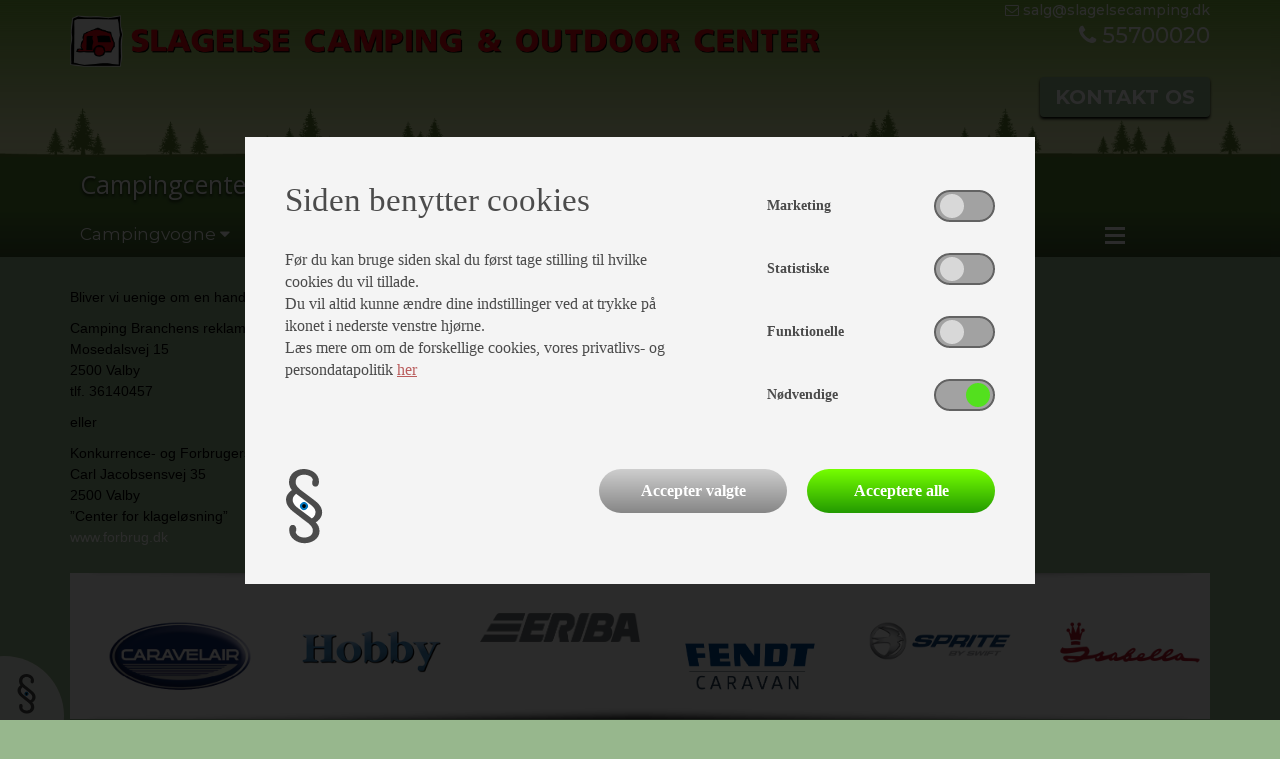

--- FILE ---
content_type: text/html; charset=utf-8
request_url: https://slagelsecamping.dk/outdoor/information/tvister-ved-reklamation/
body_size: 10488
content:

<!DOCTYPE HTML>
<html>
<head>
    

<meta charset="UTF-8">
<meta name="viewport" content="width=device-width, initial-scale=1.0">
<meta name="format-detection" content="telephone=no">


<meta name="robots" content="index, follow" />
    <link rel="canonical" href="http://www.slagelsecamping.dk/outdoor/information/tvister-ved-reklamation/" />

<title>Tvister ved reklamation</title>


<link rel="shortcut icon" sizes="16x16 24x24 32x32 48x48 64x64" href="/favicon.ico" />


<script src="/Scripts/msie11-compatibility.js"></script>

<!-- Danbase Analytics Code -->
<script src="/Scripts/danbase.analytics.js"></script>
<script>Danbase.Analytics.Init('wpekewqy3mhligvlmgdfvo2q');</script>






    <link rel="shortcut icon" href="/favicon.ico" />


    <link href="https://fonts.googleapis.com/css?family=Montserrat:300,400,400i,500,600,700" rel="stylesheet">
    <link href="https://fonts.googleapis.com/css?family=Open+Sans:400,600,700|Open+Sans-Condensed:400,700|Lato:400|Roboto+Condensed:400,700" rel="stylesheet">

    <link href="/bundles/styles?v=4.7" rel="stylesheet"/>

    <link href="/styles/danbase?v=4.7" rel="stylesheet"/>

    <link href="/styles/custom?v=4.7" rel="stylesheet"/>

        <link rel="stylesheet" href="/css/style.camping.css?v=1" />
        
    <script type="text/javascript" src="/Scripts/jquery-3.2.1.min.js"></script>
    <link rel="stylesheet" href="/css/cookieSettings.css" />

    <!--Cookie scripts-->
</head>
<body class="camping  ">
    <!--Cookie scripts-->
    




    <nav class="hidden-xs">
        <div class="container-fluid nav-container">
            <div class="row">
                <div class="col-sm-12">
                    <div class="container">
                        <div class="row">
                            <div class="col-sm-12 col-md-8 hidden-xs">
                                <a href="/"><img src="/media/1002/logo_1-linje_hjemmeside_2.png" class="img-responsive logo" /></a>
                            </div>
                            <div class="col-xs-12 visible-xs">
                                <a href="/"><img src="/media/1041/sc_logo-2-linjer_uden-baggrund-05.png" class="img-responsive logo" /></a>
                            </div>
                            <div class="col-md-3 col-md-offset-1 visible-lg">
                                <div class="navi-top-contacts dd-data-company">
                                    <div class="dd-entity" data-type="companyinfo">
                                        <div class="navi-top-contact-email">
                                            <a href="#" class="dd-data" data-key="CompanyEmail" data-insert="href" data-format="emaillink"><i class="fa fa-envelope-o"></i> <span class="dd-data" data-key="CompanyEmail"></span></a>
                                        </div>
                                        <div class="navi-top-contact-phone">
                                            <a href="#" class="dd-data" data-key="CompanyPhone" data-insert="href" data-format="phonelink"><i class="fa fa-phone"></i> <span class="dd-data" data-key="CompanyPhone" data-formatter="phone"></span></a>
                                        </div>
                                    </div>
                                </div>
                            </div>
                        </div>
                            <div class="row visible-sm visible-md visible-lg">
                                <div class="col-sm-12 text-right">
                                    <div class="sticky-cta" data-offset-top="50" style="margin-top:10px;">
                                        <a href="/camping/kontakt/personale/" class="cta">Kontakt os</a>
                                    </div>
                                </div>
                            </div>
                    </div>
                </div>
                <div class="col-sm-12 top-container">
                    <div><!--class="container-fluid"-->
                        <img src="/Content/images/top-img.png?v=1" class="img-responsive" />
                    </div>
                </div>
            </div>
        </div>
        <div class="container-fluid domain-container hidden-xs">
            <div class="row">
                <div class="col-sm-12">
                    <div class="container">
                        <div style="display:inline-flex;width:100%;">
                            <div class="subdomain-left"><a href="http://www.slagelsecamping.dk" class="">Campingcenter</a></div>
                            <div class="domain-spacer"><img src="/Graphics/green-orange.png" /></div>

                            <div class="webshop-domain">
                                <a href="https://campingsalg.dk/" target="_blank">
                                    <div class="webshop-desc">Webshop</div>
                                    <img src="/media/2696/logo_campingsalgdk_hvidt-05.png" />
                                </a>
                            </div>
                            
                        </div>
                    </div>
                </div>
            </div>
        </div>

        <div class="container-fluid hidden-xs">

            <div class="row">
                <div class="col-sm-12 navbar-row2-bg">
                    <div class="container">
                        <div class="navbar-row2">
                            <div class="navbar-row2-menu">

                                <nav role="navigation" id="dynamic-menu">
                                    <ul id="main" class="horizontal-menu init">
                                                <li class="dropdown open-toggle menu-item">
            <a href="#" class="">
                <span>Campingvogne</span>
                <i class="fa fa-caret-up"></i>
                <i class="fa fa-caret-down"></i>
                <i class="fa fa-caret-left"></i>
                <i class="fa fa-caret-right"></i>
            </a>
            <ul class="vertical-menu">
                        <li class="menu-item">
            <a href="/camping/campingvogne/alle-campingvogne/" class="">
                <span>Alle campingvogne</span>
            </a>
        </li>
        <li class="menu-item">
            <a href="/camping/campingvogne/nye-campingvogne/" class="">
                <span>Nye campingvogne</span>
            </a>
        </li>
        <li class="menu-item">
            <a href="/camping/campingvogne/brugte-campingvogne/" class="">
                <span>Brugte campingvogne</span>
            </a>
        </li>
        <li class="menu-item">
            <a href="/camping/campingvogne/caravelair/" class="">
                <span>Caravelair</span>
            </a>
        </li>
        <li class="menu-item">
            <a href="/camping/campingvogne/fendt/" class="">
                <span>Fendt</span>
            </a>
        </li>
        <li class="menu-item">
            <a href="/camping/campingvogne/hobby/" class="">
                <span>Hobby</span>
            </a>
        </li>
        <li class="menu-item">
            <a href="/camping/campingvogne/eriba/" class="">
                <span>Eriba</span>
            </a>
        </li>
        <li class="menu-item">
            <a href="/camping/campingvogne/finansiering/" class="">
                <span>Finansiering</span>
            </a>
        </li>

            </ul>
        </li>
        <li class="dropdown open-toggle menu-item">
            <a href="#" class="">
                <span>CampLet</span>
                <i class="fa fa-caret-up"></i>
                <i class="fa fa-caret-down"></i>
                <i class="fa fa-caret-left"></i>
                <i class="fa fa-caret-right"></i>
            </a>
            <ul class="vertical-menu">
                        <li class="menu-item">
            <a href="/camping/camplet/om-isabella-camp-let/" class="">
                <span>Om Isabella Camp-let</span>
            </a>
        </li>
        <li class="menu-item">
            <a href="/camping/camplet/alle-teltvogne/" class="">
                <span>Alle teltvogne</span>
            </a>
        </li>
        <li class="menu-item">
            <a href="/camping/camplet/finansiering/" class="">
                <span>Finansiering</span>
            </a>
        </li>

            </ul>
        </li>
        <li class="dropdown open-toggle menu-item">
            <a href="#" class="">
                <span>Fortelte</span>
                <i class="fa fa-caret-up"></i>
                <i class="fa fa-caret-down"></i>
                <i class="fa fa-caret-left"></i>
                <i class="fa fa-caret-right"></i>
            </a>
            <ul class="vertical-menu">
                        <li class="menu-item">
            <a href="/camping/fortelte/nye-fortelte/" class="">
                <span>Nye fortelte</span>
            </a>
        </li>
        <li class="menu-item">
            <a href="/camping/fortelte/brugte-fortelte/" class="">
                <span>Brugte fortelte</span>
            </a>
        </li>
        <li class="menu-item">
            <a href="/camping/fortelte/isabella-og-ventura-fortelte-stangtelte/" class="">
                <span>Isabella og Ventura fortelte (stangtelte)</span>
            </a>
        </li>
        <li class="menu-item">
            <a href="/camping/fortelte/isabella-og-ventura-luftfortelte/" class="">
                <span>Isabella og Ventura luftfortelte</span>
            </a>
        </li>
        <li class="menu-item">
            <a href="/camping/fortelte/isabella-telte-og-tilbehoer-til-markiser/" class="">
                <span>Isabella telte og tilbehør til markiser</span>
            </a>
        </li>
        <li class="menu-item">
            <a href="/camping/fortelte/isabella-villa/" class="">
                <span>Isabella Villa</span>
            </a>
        </li>
        <li class="menu-item">
            <a href="/camping/fortelte/dometic-luftfortelte/" class="">
                <span>Dometic luftfortelte</span>
            </a>
        </li>
        <li class="menu-item">
            <a href="/camping/fortelte/telta-fortelte/" class="">
                <span>Telta fortelte</span>
            </a>
        </li>
        <li class="menu-item">
            <a href="/camping/fortelte/finansiering/" class="">
                <span>Finansiering</span>
            </a>
        </li>

            </ul>
        </li>
        <li class="dropdown open-toggle menu-item">
            <a href="#" class="">
                <span>Autocamper</span>
                <i class="fa fa-caret-up"></i>
                <i class="fa fa-caret-down"></i>
                <i class="fa fa-caret-left"></i>
                <i class="fa fa-caret-right"></i>
            </a>
            <ul class="vertical-menu">
                        <li class="menu-item">
            <a href="/camping/autocamper/alle-autocampere/" class="">
                <span>Alle autocampere</span>
            </a>
        </li>
        <li class="menu-item">
            <a href="/camping/autocamper/brugte-autocampere/" class="">
                <span>Brugte autocampere</span>
            </a>
        </li>
        <li class="menu-item">
            <a href="/camping/autocamper/benimar/" class="">
                <span>Benimar</span>
            </a>
        </li>
        <li class="menu-item">
            <a href="/camping/autocamper/randger/" class="">
                <span>Randger</span>
            </a>
        </li>
        <li class="menu-item">
            <a href="/camping/autocamper/hobby/" class="">
                <span>Hobby</span>
            </a>
        </li>
        <li class="menu-item">
            <a href="/camping/autocamper/autostar/" class="">
                <span>Autostar</span>
            </a>
        </li>

            </ul>
        </li>
        <li class="dropdown open-toggle menu-item">
            <a href="#" class="">
                <span>Leje</span>
                <i class="fa fa-caret-up"></i>
                <i class="fa fa-caret-down"></i>
                <i class="fa fa-caret-left"></i>
                <i class="fa fa-caret-right"></i>
            </a>
            <ul class="vertical-menu">
                        <li class="menu-item">
            <a href="/camping/leje/udlejning-af-autocamper/" class="">
                <span>Udlejning af autocamper</span>
            </a>
        </li>
        <li class="menu-item">
            <a href="/camping/leje/udlejning-af-campingvogn/" class="">
                <span>Udlejning af campingvogn</span>
            </a>
        </li>
        <li class="menu-item">
            <a href="/camping/leje/finansiering/" class="">
                <span>Finansiering</span>
            </a>
        </li>

            </ul>
        </li>
        <li class="dropdown open-toggle menu-item">
            <a href="#" class="">
                <span>Outdoor</span>
                <i class="fa fa-caret-up"></i>
                <i class="fa fa-caret-down"></i>
                <i class="fa fa-caret-left"></i>
                <i class="fa fa-caret-right"></i>
            </a>
            <ul class="vertical-menu">
                        <li class="menu-item">
            <a href="/camping/outdoor/outdoor-og-beklaedning/" class="">
                <span>Outdoor og Beklædning</span>
            </a>
        </li>
        <li class="menu-item">
            <a href="/camping/outdoor/alt-i-fodtoej/" class="">
                <span>Alt i fodtøj</span>
            </a>
        </li>
        <li class="menu-item">
            <a href="/camping/outdoor/jagt-og-fiskeri/" class="">
                <span>Jagt og fiskeri</span>
            </a>
        </li>

            </ul>
        </li>
        <li class="dropdown open-toggle menu-item">
            <a href="#" class="">
                <span>Værksted</span>
                <i class="fa fa-caret-up"></i>
                <i class="fa fa-caret-down"></i>
                <i class="fa fa-caret-left"></i>
                <i class="fa fa-caret-right"></i>
            </a>
            <ul class="vertical-menu">
                        <li class="menu-item">
            <a href="/camping/vaerksted/vaerksted/" class="">
                <span>Værksted</span>
            </a>
        </li>
        <li class="menu-item">
            <a href="/camping/vaerksted/bestil-tid/" class="">
                <span>Bestil tid</span>
            </a>
        </li>
        <li class="menu-item">
            <a href="/camping/vaerksted/aflevering-og-afhentning-af-vogn/" class="">
                <span>Aflevering og afhentning af vogn</span>
            </a>
        </li>
        <li class="menu-item">
            <a href="/camping/vaerksted/serviceaftale/" class="">
                <span>Serviceaftale</span>
            </a>
        </li>
        <li class="menu-item">
            <a href="/camping/vaerksted/test-af-truma-xt-mover/" class="">
                <span>Test af Truma XT mover</span>
            </a>
        </li>
        <li class="menu-item">
            <a href="/camping/vaerksted/q-kontrol-godkendt/" class="">
                <span>Q-kontrol godkendt</span>
            </a>
        </li>
        <li class="menu-item">
            <a href="/camping/vaerksted/finansiering/" class="">
                <span>Finansiering</span>
            </a>
        </li>

            </ul>
        </li>
        <li class="menu-item">
            <a href="/camping/kontakt/" class="">
                <span>Kontakt</span>
            </a>
        </li>
        <li class="dropdown open-toggle menu-item">
            <a href="#" class="">
                <span>Info</span>
                <i class="fa fa-caret-up"></i>
                <i class="fa fa-caret-down"></i>
                <i class="fa fa-caret-left"></i>
                <i class="fa fa-caret-right"></i>
            </a>
            <ul class="vertical-menu">
                        <li class="menu-item">
            <a href="/camping/info/nyheder-og-events/" class="">
                <span>Nyheder og events</span>
            </a>
        </li>
        <li class="menu-item">
            <a href="/camping/info/groen-omstilling/" class="">
                <span>Grøn omstilling</span>
            </a>
        </li>
        <li class="menu-item">
            <a href="/camping/info/vinteropbevaring/" class="">
                <span>Vinteropbevaring</span>
            </a>
        </li>
        <li class="menu-item">
            <a href="/camping/info/udvendig-gasudtag/" class="">
                <span>Udvendig gasudtag</span>
            </a>
        </li>
        <li class="menu-item">
            <a href="/camping/info/tips-tricks/" class="">
                <span>Tips & Tricks</span>
            </a>
        </li>
        <li class="menu-item">
            <a href="/camping/info/vores-vision-og-vaerdier/" class="">
                <span>Vores vision og værdier</span>
            </a>
        </li>
        <li class="menu-item">
            <a href="/camping/info/om-os/" class="">
                <span>Om os</span>
            </a>
        </li>
        <li class="menu-item">
            <a href="/camping/info/find-os/" class="">
                <span>Find os</span>
            </a>
        </li>
        <li class="menu-item">
            <a href="/camping/info/ophavsret/" class="">
                <span>Ophavsret</span>
            </a>
        </li>
        <li class="menu-item">
            <a href="/camping/info/tvister-ved-reklamation/" class="">
                <span>Tvister ved reklamation</span>
            </a>
        </li>
        <li class="menu-item">
            <a href="/camping/info/cookie-og-privatlivspolitik/" class="">
                <span>Cookie- og privatlivspolitik</span>
            </a>
        </li>
        <li class="menu-item">
            <a href="/camping/info/ledige-jobs/" class="">
                <span>Ledige jobs</span>
            </a>
        </li>

            </ul>
        </li>


                                        <li class="more overflow-root dropdown open-toggle menucontainer" style="display:none;" data-width="70">
                                            <a href="#">
                                                <div class="collapse-menu-toggle">
                                                    <span class="bar"></span>
                                                    <span class="bar"></span>
                                                    <span class="bar"></span>
                                                </div>
                                            </a>
                                            <ul class="vertical-menu burger-menu"></ul>
                                        </li>
                                    </ul>
                                </nav>

                            </div>
                        </div>
                    </div>
                </div>
            </div>
        </div>
    </nav>






<nav class="visible-xs" id="small-nav">
    <div class="container-fluid nav-container">
        <div class="row" id="image-container">
            <div class="col-sm-12">
                <div class="container">
                    <div class="row">
                        <div class="col-xs-12 visible-xs">
                            <a href="/"><img src="/media/1041/sc_logo-2-linjer_uden-baggrund-05.png" class="img-responsive logo" style="margin-bottom:5px;" /></a>
                        </div>
                    </div>
                </div>
            </div>
            <div class="col-sm-12 top-container">
                <div class="container-fluid">
                    <img src="/Content/images/top-img.png" class="img-responsive" />
                </div>
            </div>
        </div>
        <div class="row">
            <div class="domains">
                <div class="campDomain">
                    <a href="http://www.slagelsecamping.dk" class="">Campingcenter</a>
                    <span class="nav-toggle-icon navbar-toggler" data-toggle="collapse" data-target="#navbarContent-1430" aria-controls="navbarContent" aria-expanded="false" aria-label="Toggle navigation">
                        <i class="fa fa-chevron-down" aria-hidden="true"></i>
                    </span>
                </div>
                <div class="container-fluid visible-xs small-menu">


<div class="collapse navbar-collapse" id="navbarContent-1430">
    <ul class="navbar-nav">
                <li class="nav-item dropdown">
                    <a class="nav-link " href="/camping/campingvogne/" id="navbarDropdown" role="button" data-toggle="dropdown" aria-haspopup="true" aria-expanded="false">
                        Campingvogne
                        <i class="fa fa-chevron-down" aria-hidden="true"></i>
                    </a>
                    <div class="dropdown-menu" aria-labelledby="navbarDropdown">
                            <a class="dropdown-item " href="/camping/campingvogne/alle-campingvogne/"> Alle campingvogne</a>
                            <a class="dropdown-item " href="/camping/campingvogne/nye-campingvogne/"> Nye campingvogne</a>
                            <a class="dropdown-item " href="/camping/campingvogne/brugte-campingvogne/"> Brugte campingvogne</a>
                            <a class="dropdown-item " href="/camping/campingvogne/vogne-paa-vej-ind/"> Vogne på vej ind</a>
                            <a class="dropdown-item " href="/camping/campingvogne/caravelair/"> Caravelair</a>
                            <a class="dropdown-item " href="/camping/campingvogne/fendt/"> Fendt</a>
                            <a class="dropdown-item " href="/camping/campingvogne/hobby/"> Hobby</a>
                            <a class="dropdown-item " href="/camping/campingvogne/eriba/"> Eriba</a>
                            <a class="dropdown-item " href="/camping/campingvogne/ugens-fokus-vogn/"> Ugens fokus vogn</a>
                            <a class="dropdown-item " href="/camping/campingvogne/tidligere-fokus-vogne/"> Tidligere fokus vogne</a>
                            <a class="dropdown-item " href="/camping/campingvogne/finansiering/"> Finansiering</a>
                    </div>
                </li>
                <li class="nav-item dropdown">
                    <a class="nav-link " href="/camping/camplet/" id="navbarDropdown" role="button" data-toggle="dropdown" aria-haspopup="true" aria-expanded="false">
                        CampLet
                        <i class="fa fa-chevron-down" aria-hidden="true"></i>
                    </a>
                    <div class="dropdown-menu" aria-labelledby="navbarDropdown">
                            <a class="dropdown-item " href="/camping/camplet/om-isabella-camp-let/"> Om Isabella Camp-let</a>
                            <a class="dropdown-item " href="/camping/camplet/alle-teltvogne/"> Alle teltvogne</a>
                            <a class="dropdown-item " href="/camping/camplet/finansiering/"> Finansiering</a>
                    </div>
                </li>
                <li class="nav-item dropdown">
                    <a class="nav-link " href="/camping/fortelte/" id="navbarDropdown" role="button" data-toggle="dropdown" aria-haspopup="true" aria-expanded="false">
                        Fortelte
                        <i class="fa fa-chevron-down" aria-hidden="true"></i>
                    </a>
                    <div class="dropdown-menu" aria-labelledby="navbarDropdown">
                            <a class="dropdown-item " href="/camping/fortelte/nye-fortelte/"> Nye fortelte</a>
                            <a class="dropdown-item " href="/camping/fortelte/brugte-fortelte/"> Brugte fortelte</a>
                            <a class="dropdown-item " href="/camping/fortelte/isabella-og-ventura-fortelte-stangtelte/"> Isabella og Ventura fortelte (stangtelte)</a>
                            <a class="dropdown-item " href="/camping/fortelte/isabella-og-ventura-luftfortelte/"> Isabella og Ventura luftfortelte</a>
                            <a class="dropdown-item " href="/camping/fortelte/isabella-telte-og-tilbehoer-til-markiser/"> Isabella telte og tilbehør til markiser</a>
                            <a class="dropdown-item " href="/camping/fortelte/isabella-villa/"> Isabella Villa</a>
                            <a class="dropdown-item " href="/camping/fortelte/dometic-luftfortelte/"> Dometic luftfortelte</a>
                            <a class="dropdown-item " href="/camping/fortelte/telta-fortelte/"> Telta fortelte</a>
                            <a class="dropdown-item " href="/camping/fortelte/finansiering/"> Finansiering</a>
                    </div>
                </li>
                <li class="nav-item dropdown">
                    <a class="nav-link " href="/camping/autocamper/" id="navbarDropdown" role="button" data-toggle="dropdown" aria-haspopup="true" aria-expanded="false">
                        Autocamper
                        <i class="fa fa-chevron-down" aria-hidden="true"></i>
                    </a>
                    <div class="dropdown-menu" aria-labelledby="navbarDropdown">
                            <a class="dropdown-item " href="/camping/autocamper/alle-autocampere/"> Alle autocampere</a>
                            <a class="dropdown-item " href="/camping/autocamper/brugte-autocampere/"> Brugte autocampere</a>
                            <a class="dropdown-item " href="/camping/autocamper/benimar/"> Benimar</a>
                            <a class="dropdown-item " href="/camping/autocamper/randger/"> Randger</a>
                            <a class="dropdown-item " href="/camping/autocamper/hobby/"> Hobby</a>
                            <a class="dropdown-item " href="/camping/autocamper/autostar/"> Autostar</a>
                    </div>
                </li>
                <li class="nav-item dropdown">
                    <a class="nav-link " href="/camping/leje/" id="navbarDropdown" role="button" data-toggle="dropdown" aria-haspopup="true" aria-expanded="false">
                        Leje
                        <i class="fa fa-chevron-down" aria-hidden="true"></i>
                    </a>
                    <div class="dropdown-menu" aria-labelledby="navbarDropdown">
                            <a class="dropdown-item " href="/camping/leje/out2camp/"> Out2Camp</a>
                            <a class="dropdown-item " href="/camping/leje/udlejning-af-autocamper/"> Udlejning af autocamper</a>
                            <a class="dropdown-item " href="/camping/leje/udlejning-af-campingvogn/"> Udlejning af campingvogn</a>
                            <a class="dropdown-item " href="/camping/leje/finansiering/"> Finansiering</a>
                    </div>
                </li>
                <li class="nav-item dropdown">
                    <a class="nav-link " href="/camping/outdoor/" id="navbarDropdown" role="button" data-toggle="dropdown" aria-haspopup="true" aria-expanded="false">
                        Outdoor
                        <i class="fa fa-chevron-down" aria-hidden="true"></i>
                    </a>
                    <div class="dropdown-menu" aria-labelledby="navbarDropdown">
                            <a class="dropdown-item " href="/camping/outdoor/outdoor-og-beklaedning/"> Outdoor og Beklædning</a>
                            <a class="dropdown-item " href="/camping/outdoor/alt-i-fodtoej/"> Alt i fodtøj</a>
                            <a class="dropdown-item " href="/camping/outdoor/jagt-og-fiskeri/"> Jagt og fiskeri</a>
                    </div>
                </li>
                <li class="nav-item dropdown">
                    <a class="nav-link " href="/camping/vaerksted/" id="navbarDropdown" role="button" data-toggle="dropdown" aria-haspopup="true" aria-expanded="false">
                        Værksted
                        <i class="fa fa-chevron-down" aria-hidden="true"></i>
                    </a>
                    <div class="dropdown-menu" aria-labelledby="navbarDropdown">
                            <a class="dropdown-item " href="/camping/vaerksted/vaerksted/"> Værksted</a>
                            <a class="dropdown-item " href="/camping/vaerksted/bestil-tid/"> Bestil tid</a>
                            <a class="dropdown-item " href="/camping/vaerksted/vask-og-pleje-af-vogn/"> Vask og pleje af vogn</a>
                            <a class="dropdown-item " href="/camping/vaerksted/aflevering-og-afhentning-af-vogn/"> Aflevering og afhentning af vogn</a>
                            <a class="dropdown-item " href="/camping/vaerksted/serviceaftale/"> Serviceaftale</a>
                            <a class="dropdown-item " href="/camping/vaerksted/test-af-truma-xt-mover/"> Test af Truma XT mover</a>
                            <a class="dropdown-item " href="/camping/vaerksted/q-kontrol-godkendt/"> Q-kontrol godkendt</a>
                            <a class="dropdown-item " href="/camping/vaerksted/skadecenter/"> Skadecenter</a>
                            <a class="dropdown-item " href="/camping/vaerksted/finansiering/"> Finansiering</a>
                    </div>
                </li>
                <li class="nav-item">
                    <a class="nav-link " href="/camping/kontakt/">Kontakt</a>
                </li>
                <li class="nav-item dropdown">
                    <a class="nav-link " href="/camping/info/" id="navbarDropdown" role="button" data-toggle="dropdown" aria-haspopup="true" aria-expanded="false">
                        Info
                        <i class="fa fa-chevron-down" aria-hidden="true"></i>
                    </a>
                    <div class="dropdown-menu" aria-labelledby="navbarDropdown">
                            <a class="dropdown-item " href="/camping/info/nyheder-og-events/"> Nyheder og events</a>
                            <a class="dropdown-item " href="/camping/info/kataloger/"> Kataloger</a>
                            <a class="dropdown-item " href="/camping/info/groen-omstilling/"> Grøn omstilling</a>
                            <a class="dropdown-item " href="/camping/info/vinteropbevaring/"> Vinteropbevaring</a>
                            <a class="dropdown-item " href="/camping/info/udvendig-gasudtag/"> Udvendig gasudtag</a>
                            <a class="dropdown-item " href="/camping/info/tips-tricks/"> Tips & Tricks</a>
                            <a class="dropdown-item " href="/camping/info/vores-vision-og-vaerdier/"> Vores vision og værdier</a>
                            <a class="dropdown-item " href="/camping/info/om-os/"> Om os</a>
                            <a class="dropdown-item " href="/camping/info/find-os/"> Find os</a>
                            <a class="dropdown-item " href="/camping/info/ophavsret/"> Ophavsret</a>
                            <a class="dropdown-item " href="/camping/info/tvister-ved-reklamation/"> Tvister ved reklamation</a>
                            <a class="dropdown-item " href="/camping/info/cookie-og-privatlivspolitik/"> Cookie- og privatlivspolitik</a>
                            <a class="dropdown-item " href="/camping/info/ledige-jobs/"> Ledige jobs</a>
                    </div>
                </li>
    </ul>
</div>
                </div>

                

                <div class="webshopDomain">
                    <a href="https://campingsalg.dk/" target="_blank">Webshop<img src="/media/2696/logo_campingsalgdk_hvidt-05.png" /></a>
                </div>
            </div>
        </div>
    </div>
</nav>

    <div class="content-root">

<section id="article">
    <div class="container">
        <div class="row">
            <div class="col-sm-12"><h1></h1></div>
        </div>
    </div>

    
    <div class="umb-grid">
                <div class="grid-section">
    <div >
        <div class='container'>
        <div class="row clearfix">
            <div class="col-md-12 column">
                <div >
                            
    
<p style="background-color: transparent; color: #000000; font-family: Verdana,Arial,Helvetica,sans-serif; font-size: 14px; font-style: normal; font-variant: normal; font-weight: 400; letter-spacing: normal; line-height: 21px; min-height: 0px; orphans: 2; text-align: left; text-decoration: none; text-indent: 0px; text-transform: none; -webkit-text-stroke-width: 0px; white-space: normal; word-spacing: 0px;">Bliver vi uenige om en handel, mangelafhjælpning eller andet, kan du klage til :</p>
<p style="background-color: transparent; color: #000000; font-family: Verdana,Arial,Helvetica,sans-serif; font-size: 14px; font-style: normal; font-variant: normal; font-weight: 400; letter-spacing: normal; line-height: 21px; min-height: 0px; orphans: 2; text-align: left; text-decoration: none; text-indent: 0px; text-transform: none; -webkit-text-stroke-width: 0px; white-space: normal; word-spacing: 0px;">Camping Branchens reklamationsnævn<br />Mosedalsvej 15<br />2500 Valby<br />tlf. 36140457</p>
<p style="background-color: transparent; color: #000000; font-family: Verdana,Arial,Helvetica,sans-serif; font-size: 14px; font-style: normal; font-variant: normal; font-weight: 400; letter-spacing: normal; line-height: 21px; min-height: 0px; orphans: 2; text-align: left; text-decoration: none; text-indent: 0px; text-transform: none; -webkit-text-stroke-width: 0px; white-space: normal; word-spacing: 0px;">eller</p>
<p style="background-color: transparent; color: #000000; font-family: Verdana,Arial,Helvetica,sans-serif; font-size: 14px; font-style: normal; font-variant: normal; font-weight: 400; letter-spacing: normal; line-height: 21px; min-height: 0px; orphans: 2; text-align: left; text-decoration: none; text-indent: 0px; text-transform: none; -webkit-text-stroke-width: 0px; white-space: normal; word-spacing: 0px;">Konkurrence- og Forbrugerstyrelsen<br />Carl Jacobsensvej 35<br />2500 Valby<br />”Center for klageløsning”<br /><a style="background-color: transparent; font-family: Verdana,Arial,Helvetica,sans-serif; font-size: 14px; line-height: 21px; min-height: 0px;" rel="noopener noreferrer" href="https://www.forbrug.dk/" target="_blank" title="www.forbrug.dk">www.forbrug.dk</a></p>


                </div>
            </div>        </div>
        </div>
    </div>
                </div>
    </div>



    
</section>

</div>

    

<div class="container">
    <div class="row">
        <div class="col-sm-12">
            
            <div class="brand-container">
                <div class="row">
                    <div class="col-sm-12">
                        
<section id="brandlinks">
    <div class="container">
        <div class="row">
            <div class="col-md-12">

                <div class="carousel carousel-showsixmoveone slide" id="carouselBrands">
                    <div class="carousel-inner">
                                <div class="item active">
                                    <div class="col-xs-12 col-sm-4 col-md-2">
                                        <a href="https://www.caravelair-caravans.com/">
                                            <img src="/media/2232/caravelair.jpg" class="img-responsive" />
                                        </a>
                                    </div>
                                </div>
                                <div class="item ">
                                    <div class="col-xs-12 col-sm-4 col-md-2">
                                        <a href="https://www.hobby-caravan.de/dk/campingvogn/oversigt-modeller/">
                                            <img src="/media/2233/hobby.jpg" class="img-responsive" />
                                        </a>
                                    </div>
                                </div>
                                <div class="item ">
                                    <div class="col-xs-12 col-sm-4 col-md-2">
                                        <a href="https://www.eriba.com/dk/">
                                            <img src="/media/2240/hym_eriba_logo_rgb_rz.jpg" class="img-responsive" />
                                        </a>
                                    </div>
                                </div>
                                <div class="item ">
                                    <div class="col-xs-12 col-sm-4 col-md-2">
                                        <a href="https://www.fendt-caravan.com/">
                                            <img src="/media/2235/fendt-caravan-logo-4c.jpg" class="img-responsive" />
                                        </a>
                                    </div>
                                </div>
                                <div class="item ">
                                    <div class="col-xs-12 col-sm-4 col-md-2">
                                        <a href="http://www.spritecaravans.dk/">
                                            <img src="/media/2238/sprite.jpg" class="img-responsive" />
                                        </a>
                                    </div>
                                </div>
                                <div class="item ">
                                    <div class="col-xs-12 col-sm-4 col-md-2">
                                        <a href="https://www.isabella.net/dk/forside">
                                            <img src="/media/2272/isabella.jpg" class="img-responsive" />
                                        </a>
                                    </div>
                                </div>
                                <div class="item ">
                                    <div class="col-xs-12 col-sm-4 col-md-2">
                                        <a href="https://www.isabella.net/dk/camp-let">
                                            <img src="/media/2273/camp-let.jpg" class="img-responsive" />
                                        </a>
                                    </div>
                                </div>
                                <div class="item ">
                                    <div class="col-xs-12 col-sm-4 col-md-2">
                                        <a href="https://www.kampa.co.uk/">
                                            <img src="/media/2274/kampa_-r-_dometic_dual_branding_logo_vertical_rgb_black-lille.jpg" class="img-responsive" />
                                        </a>
                                    </div>
                                </div>
                                <div class="item ">
                                    <div class="col-xs-12 col-sm-4 col-md-2">
                                        <a href="https://www.outwell.com/da-dk">
                                            <img src="/media/2275/outwell.jpg" class="img-responsive" />
                                        </a>
                                    </div>
                                </div>
                                <div class="item ">
                                    <div class="col-xs-12 col-sm-4 col-md-2">
                                        <a href="https://www.isabella.net/dk/fortelte#ventura">
                                            <img src="/media/2276/ventura.jpg" class="img-responsive" />
                                        </a>
                                    </div>
                                </div>
                                <div class="item ">
                                    <div class="col-xs-12 col-sm-4 col-md-2">
                                        <a href="https://www.benimar.es/en/">
                                            <img src="/media/2598/logo-benimar-negro-grande-png.png" class="img-responsive" />
                                        </a>
                                    </div>
                                </div>
                                <div class="item ">
                                    <div class="col-xs-12 col-sm-4 col-md-2">
                                        <a href="https://www.reimo.com/da">
                                            <img src="/media/2643/reimo_logo_2019_englisch.jpg" class="img-responsive" />
                                        </a>
                                    </div>
                                </div>


                    </div>
                    
                </div>

            </div>
        </div>
    </div>
</section>
                    </div>
                </div>
                <div class="shadow-top"><img src="/Content/images/shadow-brand-top.png" class="img-responsive" /></div>
                <div class="shadow-bottom"><img src="/Content/images/shadow-brand-bottom.png" class="img-responsive" /></div>
                    <div class="shadow-border-top"><img src="/Content/images/shadow-border-outdoor.png" class="img-responsive" /></div>

            </div>
        </div>
    </div>
</div>

<div>
    <div class="pre-footer"><img src="/Content/images/top-img.png?v=1" class="img-responsive" /></div>

    <div class="page-footer">
        <div class="container">
            <div class="row" id="page-footer-row">
                <div class="col-xs-12 col-sm-6 col-md-3 bottom-space">
                    <div class="page-footer-left">
                        <div class="dd-entity" data-type="companyinfo">
                            <h4><span class="dd-data" data-key="CompanyName"></span></h4>
                            
                            <div class="dd-data" data-key="Address"></div>
                            <div class="dd-data" data-key="PostalCity"></div>
                            <div class="dd-data" data-key="CvrNumber" data-insert="none">CVR nr.  <span class="dd-data" data-key="CvrNumber"></span></div><br>
                            <div><a href="#" class="dd-data" data-key="CompanyEmail" data-insert="href" data-format="emaillink"><span class="dd-data" data-key="CompanyEmail"></span></a></div>
                            <div><a href="#" class="dd-data" data-key="CompanyPhone" data-insert="href" data-format="phonelink">Tlf. <span class="dd-data" data-key="CompanyPhone" data-formatter="phone"></span></a></div>
                        </div>
                        

<div class="socialmedia">
        <a href="https://www.facebook.com/Slagelse-Camping-Outdoor-Center-106740126056936/?hc_ref=ARQIYAhSZfup5l8o0eRbFl4mu49wXAnx72P38ClosTk-DiOOTb4ChqFGg9sSViwwVpA" target="_blank" title="Besøg vores Facebook-side"><i class="fa fa-facebook-square"></i></a>
            <a href="https://www.youtube.com/watch?v=eO4LutR-MRo" target="_blank" title="Besøg vores YouTube-kanal"><i class="fa fa-youtube-square"></i></a>
</div>

                    </div>
                </div>
                <div class="col-xs-12 col-sm-6 col-md-3 col-md-push-6 bottom-space" id="dd-contactform">

                    <div class="newsletter-send hide">
                        <b>Tak!</b> Du er nu tilmeldt vores nyhedsbrev.
                    </div>
                    <div class="newsletter-failed hide">
                        <i class="fa fa-warning fa-2x"></i> Der er desværre sket en teknisk fejl. Du er velkommen til at kontakte os direkte pr. telefon eller mail.
                    </div>
                    <div class="newsletterForm">
                        <form name="newsletter-form" method="post">
                            <div class="row">
                                <div class="col-xs-12"><h4>Tilmeld nyhedsbrev</h4></div>
                            </div>
                            <div class="row">
                                <div class="col-xs-12">
                                    <label>E-mail</label>
                                    <input type="email" name="email" id="dd-newsletter-email" class="validate" />
                                </div>
                            </div>
                            <div class="row">
                                <div class="col-xs-12">
                                    <label>Navn</label>
                                    <input type="text" name="name" id="dd-newsletter-name" class="validate" />
                                </div>
                            </div>
                            <div class="row">
                                <div class="col-xs-12"><input type="submit" name="send" value="Tilmeld" id="dd-newsletter-submit" /></div>
                            </div>
                        </form>
                    </div>

                </div>
                <div class="col-xs-12 col-sm-6 col-md-3 col-md-pull-3">
                    <div class="page-footer-right dd-entity" data-type="department" data-id="135">
                        <h4>&#197;bningstider salg</h4>
                        <span class="dd-placeholder-openhours-footer1"></span>
                        <div class="dd-data" data-key="ClosedIntervals" data-insert="none">
                            <br />
                            <div><b><span class="dd-data" data-key="Name"></span> holder lukket:</b></div>
                            <div class="dd-entity" data-type="departmentclosed" data-id="135" data-index="0">
                                <span class="dd-data" data-key="Description" data-insert="none">
                                    
                                    <span class="dd-data" data-key="FromDate" data-format="datetime" data-insert="text"></span>
                                    <span class="dd-data" data-key="ToDate" data-insert="none">til</span>
                                    <span class="dd-data" data-key="ToDate" data-format="datetime" data-insert="text"></span>
                                </span>
                            </div>
                            <div class="dd-entity" data-type="departmentclosed" data-id="135" data-index="1">
                                <span class="dd-data" data-key="Description" data-insert="none">
                                    
                                    <span class="dd-data" data-key="FromDate" data-format="datetime" data-insert="text"></span>
                                    <span class="dd-data" data-key="ToDate" data-insert="none">til</span>
                                    <span class="dd-data" data-key="ToDate" data-format="datetime" data-insert="text"></span>
                                </span>
                            </div>
                            <div class="dd-entity" data-type="departmentclosed" data-id="135" data-index="2">
                                <span class="dd-data" data-key="Description" data-insert="none">
                                    
                                    <span class="dd-data" data-key="FromDate" data-format="datetime" data-insert="text"></span>
                                    <span class="dd-data" data-key="ToDate" data-insert="none">til</span>
                                    <span class="dd-data" data-key="ToDate" data-format="datetime" data-insert="text"></span>
                                </span>
                            </div>
                        </div>
                    </div>
                </div>
                <div class="col-xs-12 col-sm-6 col-md-3 col-md-pull-3">
                    <div class="page-footer-right dd-entity" data-type="department" data-id="138">
                        <h4>&#197;bningstider v&#230;rksted</h4>
                        <span class="dd-placeholder-openhours-footer2"></span>
                        <div class="dd-data" data-key="ClosedIntervals" data-insert="none">
                            <br />
                            <div><b><span class="dd-data" data-key="Name"></span> holder lukket:</b></div>
                            <div class="dd-entity" data-type="departmentclosed" data-id="138" data-index="0">
                                <span class="dd-data" data-key="Description" data-insert="none">
                                    
                                    <span class="dd-data" data-key="FromDate" data-format="datetime" data-insert="text"></span>
                                    <span class="dd-data" data-key="ToDate" data-insert="none">til</span>
                                    <span class="dd-data" data-key="ToDate" data-format="datetime" data-insert="text"></span>
                                </span>
                            </div>
                            <div class="dd-entity" data-type="departmentclosed" data-id="138" data-index="1">
                                <span class="dd-data" data-key="Description" data-insert="none">
                                    
                                    <span class="dd-data" data-key="FromDate" data-format="datetime" data-insert="text"></span>
                                    <span class="dd-data" data-key="ToDate" data-insert="none">til</span>
                                    <span class="dd-data" data-key="ToDate" data-format="datetime" data-insert="text"></span>
                                </span>
                            </div>
                            <div class="dd-entity" data-type="departmentclosed" data-id="138" data-index="2">
                                <span class="dd-data" data-key="Description" data-insert="none">
                                    
                                    <span class="dd-data" data-key="FromDate" data-format="datetime" data-insert="text"></span>
                                    <span class="dd-data" data-key="ToDate" data-insert="none">til</span>
                                    <span class="dd-data" data-key="ToDate" data-format="datetime" data-insert="text"></span>
                                </span>
                            </div>
                        </div>
                    </div>
                </div>
            </div>
        </div>
    </div>
</div>


    <script src="/bundles/scripts?v=2.1"></script>

    <script src="/bundles/danbasescripts?v=2.1"></script>

    <script type="text/javascript">
        Danbase.Common.Settings({
            apiprefix: "https://websiteapi.danbase.dk/v1/270",
            resellerid: 270,
            token: "pOCL1bS9Nc3PrvxYw+Ty56I+usBIQIV+ZgIiBg1CJtbkOEE2SDyFjEac2x4MryGWkuYgPqVAbymjKrVX0ERr01vN16HIYGSyTXxFtxq5uljemGaUWpDj+GD7hV01FJAf",
            pageid: 2736
        });

        Danbase.Website.Init(270, "https://websiteapi.danbase.dk/v1/270", "wLNCPDPwuMxsmAorSbpEEgcd9Gq1PmWpjg2QgRbX83VW79oKsxbrcHcQOVQjQHSi5qlop2btqDv3+CvB5ruj36y3L2TRU4yYFtdA50U9qotNHOiVHq2i1nTZLUkl1o2y");
        Danbase.Website.SetCurrentPageId(2736);

        //Danbase.Website.GetDepartmentOpen("", "footer", false);
        //Danbase.Department.Render("135", "footer1", false);
        //Danbase.Department.Render("138", "footer2", false);
        Danbase.Department.Render([135,138], ["footer1", "footer2"], [false, false]);


        Danbase.CompanyInfo.Render();
        Danbase.Employees.Render(10);

        Danbase.Contactform.Init();

        
    Danbase.Article.ListSubpages([
    ]);


    </script>
    <script>
        jQuery(document).ready(function ($) {
            var stickyCta = $('.sticky-cta'),
                distance = stickyCta.offset().top,
                $window = $(window);

            console.log("distance: " + distance);

            //$window.scroll(function () {
            //    if ($window.scrollTop() >= distance) {
            //        console.log();
            //        stickyCta.removeClass('sticky-top').addClass('sticky-top');
            //        //$(".homepage-banner-outer").css("padding-top", "234px");
            //        //$(".sticky-cta").css("padding-top", stickyCta.data("offset-top") + "px");
            //    } else {
            //        stickyCta.removeClass('sticky-top');
            //        //$(".homepage-banner-outer").css("padding-top", "283px");
            //        //$(".sticky-cta").css("padding-top", "0px");
            //    }
            //});

            //Small menu dropdown
            $(".small-menu .dropdown").click(function () {
                if ($(this).hasClass("open")) {
                    setTimeout(function () {
                        $(".small-menu .dropdown").removeClass("open");
                    }, 200);                  
                }
            });

        });
    </script>

    
    <!--Cookie-->
    <div id="cookie-settings">
        <img src="/Graphics/icon-cookie.png" />
    </div>
    

<div id="cookie-overlay" role="banner" aria-hidden="false" style="display: none;">
    <div id="cookie-box" role="dialog" aria-hidden="false">
        <form method="post" action="">

            

            <input type="hidden" name="updateCookieSettings" value="1" />
            <div class="row">
                <div class="col-xs-12 col-sm-7">
                    
                        <div class="title">
                            Siden benytter cookies
                        </div>
                                            <div class="description">
                            <p><span>Før du kan bruge siden skal du først tage stilling til hvilke cookies du vil tillade. </span><br /><span>Du vil altid kunne ændre dine indstillinger ved at trykke på ikonet i nederste venstre hjørne. </span><br /><span>Læs mere om om de forskellige cookies, vores privatlivs- og persondatapolitik <a data-udi="umb://document/3e877e63029a4f8393fb08b4962bdae1" href="/om-os/cookie-og-privatlivspolitik/" title="Cookie-og-privatlivspolitik">her</a></span></p>
                        </div>
                </div>
                <div class="col-xs-12 col-sm-5">
                            <div class="switch-wrapper d-flex align-items-center justify-content-between">
                                <label>Marketing</label>
                                <label class="switch">
                                    <input class="cookie-checkbox" id="Marketing" name="Marketing" type="checkbox">
                                    <span class="slide round"></span>
                                </label>
                            </div>
                            <div class="switch-wrapper d-flex align-items-center justify-content-between">
                                <label>Statistiske</label>
                                <label class="switch">
                                    <input class="cookie-checkbox" id="Statistiske" name="Statistiske" type="checkbox">
                                    <span class="slide round"></span>
                                </label>
                            </div>
                            <div class="switch-wrapper d-flex align-items-center justify-content-between">
                                <label>Funktionelle</label>
                                <label class="switch">
                                    <input class="cookie-checkbox" id="Funktionelle" name="Funktionelle" type="checkbox">
                                    <span class="slide round"></span>
                                </label>
                            </div>
                    <div class="switch-wrapper d-flex align-items-center justify-content-between">
                        <label>Nødvendige</label>
                        <label class="switch disabled-switch">
                            <input type="checkbox" checked disabled>
                            <span class="slide round"></span>
                        </label>
                    </div>
                </div>
            </div>
            <div class="row margin-top-40">
                <div class="col-xs-3">
                    <img src="/Graphics/icon-cookie.png" />
                </div>
                <div class="col-xs-9 buttons-wrapper d-flex justify-content-end">
                    <button type="submit" class="cookieBtn-selected">Accepter valgte</button>
                    <button type="submit" class="cookieBtn-all" onclick="selectAllCookies()">Acceptere alle</button>
                </div>
            </div>
        </form>
    </div>
</div>


        <a href="/camping/kontakt/personale/" class="visible-xs-block mobil-global-cta">
            <i class="fa fa-envelope"></i>
            <span>Kontakt os</span>
        </a>
</body>
</html>



--- FILE ---
content_type: text/css; charset=utf-8
request_url: https://slagelsecamping.dk/styles/danbase?v=4.7
body_size: 13564
content:
.section{padding:15px 0}form input.invalid-input{border-color:red!important}.black-link-button,.black-button{display:inline-block;padding:10px 45px;font-size:18px;background-color:rgba(0,0,0,.8);color:#fff;border:none}.black-link-button:hover{color:#fff;text-decoration:none}.custom-dropdown{border:1px solid #fff;box-sizing:border-box;position:relative}.custom-dropdown .custom-dropdown-label{padding:10px}.custom-dropdown .custom-dropdown-label .fa-caret-down{float:right;margin-top:5px}.custom-dropdown .custom-dropdown-list{display:none;position:absolute;top:44px;left:0;width:100%;background-color:rgba(0,0,0,.8)}.custom-dropdown:hover .custom-dropdown-list,.custom-dropdown.open .custom-dropdown-list{display:block;z-index:1000}.custom-dropdown .custom-dropdown-list a{display:block;padding:5px 10px;color:#fff;text-decoration:none}input[type=number]::-webkit-outer-spin-button,input[type=number]::-webkit-inner-spin-button{-webkit-appearance:none;margin:0}input[type=number]{-moz-appearance:textfield}.catalogtree-level1>div,.catalogtree-level2>div,.catalogtree-level3>div,.catalogtree-level4>div,.catalogtree-level5>div,.catalogtree-level6>div,.catalogtree-level7>div{display:inline-block}.catalogtree-level2,.catalogtree-level3,.catalogtree-level4{padding-left:10px}.catalogtree-level5,.catalogtree-level6,.catalogtree-level7{padding-left:0}.outer-basket-overlay{color:#fff}.outer-basket-overlay a{color:#fff;display:inline-block;padding:5px 20px;text-decoration:none;font-size:20px}.outer-basket-overlay a .fa{margin-right:5px}.outer-basket-overlay a:hover,.outer-basket-overlay a:focus,.outer-basket-overlay a:active{text-decoration:none;color:#fff}#catalog{min-height:600px}#catalog .category .category-menu-item{position:relative;color:#fff;display:block;margin-bottom:20px}#catalog .category .category-menu-item .campaign{position:absolute;top:0;left:0;width:100%;background-color:rgba(97,159,10,.8);color:#fff;padding:10px}#catalog .category .category-menu-item .name{position:absolute;bottom:0;left:0;width:100%;background-color:rgba(68,68,68,.7);font-size:18px;padding:10px 25px;display:block}#catalog .items .item-menu-item{box-shadow:0 6px 8px 0 rgba(0,0,0,.55);margin-bottom:30px}#catalog .items .item-menu-item .item-data-container{position:relative;text-align:center;height:165px;font-family:'Open Sans Condensed',sans-serif;font-size:14px;font-weight:bold;padding:10px 15px}#catalog .items .item-menu-item .item-data-container .price{font-size:18px}#catalog .item-count-in-basket{position:absolute;width:64px;height:64px;border-radius:50%;background-color:rgba(141,198,63,.9);color:#fff;text-align:center;line-height:64px;font-size:30px;font-weight:bold;z-index:100}#catalog .item .item-count-in-basket{bottom:15px;right:15px}#catalog .items .item-menu-item .item-data-container .item-count-in-basket{bottom:150px;right:15px}#catalog .items .item-menu-item .item-data-container .name{height:60px;overflow:hidden;padding-bottom:5px}#catalog .items .item-menu-item .item-data-container .price{}#catalog .items .item-menu-item .item-data-container .recommended-retail-price{text-decoration:line-through;color:#dedede}#catalog .items .item-menu-item .item-data-container .item-link-icon,#catalog .items .item-menu-item .item-data-container .add-to-basket-icon{position:absolute;bottom:0;display:block;width:46px;height:46px;background-color:rgba(0,0,0,.34);color:#fff;font-size:30px;text-align:center;cursor:pointer}#catalog .items .item-menu-item .item-data-container .item-link-icon{left:0}#catalog .items .item-menu-item .item-data-container .add-to-basket-icon{right:0}#catalog .item .item-images{position:relative}#catalog .item .item-description{background-color:#444;color:#fff;position:relative;padding:15px;font-family:'Roboto',sans-serif;box-sizing:border-box}@media screen and (min-width:1200px){#catalog .item .item-description{min-height:361px}}@media screen and (max-width:1199px)and (min-width:992px){#catalog .item .item-description{min-height:296px}}#catalog .item .item-description h2,#catalog .item .item-description h3,#catalog .item .item-description h4{font-size:18px}#catalog .item .item-description p{margin:0;padding:0}#catalog .item .item-description p b{display:block}#catalog .item .item-description .name{font-family:'Open Sans Condensed',sans-serif;font-size:40px;font-weight:bold;text-shadow:0 3px 6px rgba(0,0,0,1);line-height:40px}#catalog .item .item-description .description{font-size:16px;font-weight:300;padding-top:15px;padding-bottom:15px}#catalog .item .item-description .price .price-label{font-weight:400;text-shadow:0 3px 6px rgba(0,0,0,1);font-size:18px;line-height:20px}#catalog .item .item-description .price .price-value{font-weight:400;font-size:24px;line-height:26px;color:#8dc63f}#catalog .dock-bottom{position:absolute;bottom:0;left:0;width:100%}#catalog .item .item-description .item-description-row{margin-bottom:65px}#catalog .item .item-description::after{content:" ";display:table;clear:both}#catalog .item .item-description .links a{color:#fff;display:block;position:relative;text-align:center;padding:10px;background-color:rgba(0,0,0,.34);float:left;text-decoration:none;cursor:pointer}#catalog .item .item-description .links a .fa{margin-right:5px}#catalog .item .item-description .links a:hover{text-decoration:none}#catalog .item .item-description .links .print-link{width:45%}#catalog .item .item-description .links .print-link::after{width:1px;height:80%;display:block;background-color:#fff;position:absolute;right:0;top:10%;content:""}#catalog .item .item-description .links .add-to-basket{width:55%}#catalog .catalog-rootcat-box{width:100%;position:relative;margin-top:10px;margin-bottom:10px}#catalog .catalog-rootcat-overlay{position:absolute;bottom:0;left:0;width:100%;padding:15px;margin-right:15px;background-color:rgba(0,0,0,.7);color:#fff}#basket .basketline .quantity{width:100%}#basket .basketline a{cursor:pointer}#basket .total-row{font-weight:bold;font-size:20px}#basket .black-link-button:hover{text-decoration:none}#createreservation .section-title{font-weight:bold;font-size:20px}#createreservation form{margin-top:10px;margin-bottom:10px}#createreservation form input,#createreservation form textarea{border:1px solid #95989a;box-shadow:0 2px 10px 0 rgba(0,0,0,.2);border-radius:2px;background:#fff;background:-moz-linear-gradient(top,#fff 0%,#e8e8e8 100%);background:-webkit-linear-gradient(top,#fff 0%,#e8e8e8 100%);background:linear-gradient(to bottom,#fff 0%,#e8e8e8 100%);filter:progid:DXImageTransform.Microsoft.gradient(startColorstr='#ffffff',endColorstr='#e8e8e8',GradientType=0);width:100%;padding:5px 10px}#createreservation form textarea{height:135px}#createreservation .header-row{font-size:20px}#createreservation .basketline{margin-bottom:15px}#createreservation form .validation-errors{color:red;font-weight:bold}section#itemreservationdone{min-height:600px}.tree div.dd-placeholder-children{width:100%}.tree a.active{color:rgba(141,198,63,.9)}span.fa.fa-square-o{color:transparent}.dd-productsearch,.dd-template,.dd-data,.dd-hide{display:none}a.dd-data.showempty,a.dd-data.value,span.dd-data.showempty,span.dd-data.value{display:inline}div.dd-data.showempty,div.dd-data.value{display:block}.dd-data.showempty,.dd-data.value{display:initial}.dd-productsearch .show{display:block}.dd-productsearch-labels{font-size:11px;color:#888}.dd-productsearch-labels:first-child{position:absolute;left:5px;bottom:-40px;z-index:1001}.dd-productsearch-labels:last-child{position:absolute;right:5px;bottom:-40px;z-index:1001}.dropdown-slider{min-height:40px}.dropdown-select.disabled input{background-color:#eee;cursor:not-allowed}.dropdown-container,.dropdown-list,.dropdown-list ul,.dropdown-list li,.dropdown-list input,.dropdown-list span,.dropdown-slider{position:relative;z-index:1001}.infobox-outer{padding-top:10px}.infobox{font-family:'Open Sans',sans-serif;font-size:14px;font-weight:400;color:#fff;margin:20px 0}.infobox a{color:#fff}.infobox a:hover{color:#fff}.infobox .infobox-inner{background-color:#3fb500;box-shadow:0 6px 8px rgba(0,0,0,.55);background-position:right;background-size:cover;min-height:430px;height:100%;width:100%}.infobox .infobox-content{position:absolute;right:15px;width:45%;min-width:260px;height:100%;padding:15px 15px 15px 20px}.infobox .infobox-headline{font-family:'Open Sans Condensed',sans-serif;font-size:30px;font-weight:700;margin-bottom:20px}.infobox .infobox-subheadline{font-size:20px;color:#e6cc83;margin-bottom:5px}.infobox .infobox-text{line-height:22px;white-space:pre-line}.infobox .infobox-leadout{font-size:20px;color:#e6cc83;text-shadow:0 3px 6px #000;position:absolute;bottom:50px;right:3px;padding-bottom:15px;display:flex;text-align:center;justify-content:center;align-items:center}body{font-family:'Roboto',sans-serif}body>div.container-fluid{}.float-left{float:left}.width-33{width:33.33%;display:block}.dock-bottom{position:absolute;bottom:0;left:0;width:100%}#itemdetails .description-outer{background-color:rgba(0,0,0,.8);color:#fff;min-height:315px;padding:15px;position:relative}#itemdetails .description-outer .description{padding-bottom:50px}#itemdetails .description-outer .title{font-family:'Open Sans Condensed',sans-serif;font-size:40px;font-weight:bold;text-shadow:0 3px 6px rgba(0,0,0,1);line-height:40px;display:block;margin-bottom:10px}#itemdetails .description-outer .dock-bottom{padding:5px 15px}#itemdetails .description-outer .price-label{font-weight:bold;font-size:20px}#itemdetails .description-outer .price-value{color:#8dc63f;font-size:25px}#productdetails h1{font-family:'Open Sans Condensed',sans-serif;font-weight:bold;font-size:30px;color:#000;padding:0;margin:0 0 10px 0}#productdetails h3{font-size:16px}#productdetails img.finance{max-width:200px}#productdetails .product-info{font-size:14px}#productdetails .product-pricetext{font-size:14px}#productdetails .product-pricevalue{font-weight:bold;font-size:20px;color:#000}#productdetails .finance-info{font-size:12px}#productdetails .product-attributegroup{padding-top:5px;font-size:14px}#productdetails .product-optionalgroup{font-weight:bold;font-size:14px}#productdetails .product-optionalitemsum{font-size:14px;font-weight:bold;padding:10px 0}#productdetails .product-optionalitemsum td{padding:10px}#productdetails .product-optionalitem{font-size:13px}#productdetails .product-optionalitem td{padding:4px 10px}#productdetails tr.product-optionalitem td:first-of-type{padding-left:10px}#productdetails .top-spacing{margin-top:20px}#productdetails_footer img.logo{max-width:280px}#productdetails_footer .footer-text{font-size:12px;line-height:20px}.outer-productsnavi-overlay{padding:0;background-color:#fff}.productsearch-navigation{position:absolute;z-index:100;width:100%;padding:10px 0;margin:0}.middle-productsnavi-overlay{min-height:56px;height:100%;background-color:#b5bfb2;box-shadow:0 3px 6px rgba(0,0,0,.16);color:#444;position:relative;z-index:1}.inner-productsnavi-overlay{font-family:'Open Sans',sans-serif;font-size:16px;font-weight:400;line-height:30px;height:56px}.inner-productsnavi-overlay a{color:#444}.inner-productsnavi-overlay a:hover{color:#444}.inner-productsnavi-overlay a:hover{text-decoration:none}.inner-productsnavi-overlay .previous{}.inner-productsnavi-overlay .current{}.inner-productsnavi-overlay .next{}.inner-productsnavi-overlay .search{display:flex;justify-content:space-between;align-items:center;height:100%}.productsnavi-search{width:200px;height:34px;display:inline-block;text-align:center;margin-right:40px}.productsnavi-position{width:200px;text-align:center;display:inline-block}.productsnavi-next,.productsnavi-prev{text-align:center}.productsnavi-next-name,.productsnavi-prev-name{display:block;font-size:12px;line-height:16px;text-align:center}.productsnavi-back{font-size:14px}section#product{background-color:#97b78d;padding:40px 0 20px 0}section#product .lup{position:absolute;top:0;right:0;color:#fff;font-size:30px;padding:10px 20px;background-color:rgba(0,0,0,.34);z-index:10}section#product .lup:hover{background-color:rgba(0,0,0,.6)}section#product .lup a{color:#fff;text-decoration:none;opacity:.6}section#product .lup a:hover{opacity:1}.close-imageviewer-overlay{position:absolute;top:0;right:0;color:#fff;font-size:30px;padding:5px 15px;background-color:rgba(0,0,0,.8);z-index:20;opacity:.6}.close-imageviewer-overlay:hover{color:#fff;text-decoration:none;opacity:1}section#product .product-info-container{background-color:rgba(82,129,51,.9);bottom:0;position:sticky;width:100%;z-index:1000}section#product .product-info{color:#fff;padding:15px}section#product .product-info .product-name{font-size:30px;font-weight:500;line-height:30px;color:#fff;text-transform:uppercase}section#product .product-info .product-name .attribute-stockno{text-transform:none;font-size:16px;font-weight:400;color:rgba(255,255,255,.6)}section#product .product-info .product-price{font-size:30px;font-weight:300;line-height:30px;color:#fff;text-align:right}section#product .product-info .product-price .price{font-weight:600}section#product .product-info .product-finance{font-size:15px;font-weight:400;line-height:30px;color:#fff;margin-top:0}section#product .product-info .product-finance .product-finance-value{font-size:20px;font-weight:500;color:#fff}section#product .product-info .product-attributes{margin-top:40px;font-size:20px;font-weight:300}section#product .product-info .product-attributes .attribute-label{border-right:1px solid #fff}section#product .product-info .product-attributes .attribute-value{font-weight:600}section#product .product-info .product-attributes div{text-align:center}section#product .product-info .product-attributes span{display:block}section#product .description-container{margin-top:20px;color:#fff}section#product .description-container a{color:#fff;font-size:16px;text-transform:uppercase;margin-bottom:15px;display:inline-block}section#product .description-container a .fa{margin-right:10px;text-shadow:0 3px 6px rgba(0,0,0,1)}section#product h1{font-family:'Open Sans',sans-serif;font-weight:bold;font-size:40px;color:#3fb500;padding:0;margin:0 0 10px 0}section#product h2{font-family:'Open Sans',sans-serif;font-weight:bold;font-size:24px;color:#639579;padding:0;margin:0 0 10px 0}.product-info-footer{position:absolute;bottom:0;min-height:70px;width:100%;padding-right:30px}.product-info-footer-content{background-color:#000;padding:25px 15px 25px 0;line-height:20px;height:70px}.product-info-footer .link{color:#fff;text-transform:uppercase;font-size:18px}.product-info-footer .link a{color:#fff}.product-info-footer .link a:hover{color:#999;text-decoration:none}.product-info-footer .link span{padding-right:10px}.product-info .product-info-specs{font-family:'Roboto Condensed',sans-serif;font-size:20px;font-weight:300;color:#f5f5f5;margin-bottom:10px}.product-info-spacer{display:block;height:20px}.product-price{margin-top:0}#product .price-before{text-decoration:line-through}.product-finance{margin-top:15px}.product-price-text,.product-finance-text{font-size:12px;color:#999}.product-price-value,.product-finance-value{font-size:12px;font-weight:600;color:#444}.product-finance-details{font-size:12px;font-style:italic;font-weight:200;color:#999}.product-attribute-groups{font-family:Lato,sans-serif;font-size:14px;font-weight:400;color:#9a9a9a;padding-left:0}.nav-tabs{display:inline-flex;width:100%;border-bottom:1px solid #ddd}.nav-tabs>li{display:flex;background-color:#eaeaea;border-radius:10px 10px 0 0}.nav-tabs>li>a{margin-right:2px;line-height:1.42857143;border-radius:10px 10px 0 0;color:#444;font-size:13px;background-color:#eaeaea;padding:5px 15px 0 20px;box-shadow:0 3px 6px rgba(0,0,0,.5)}.nav-tabs>li>a:hover{border-color:#eee #eee #ddd}.nav-tabs>li.active>a,.nav-tabs>li.active>a:focus,.nav-tabs>li.active>a:hover{color:#fff;cursor:default;background-color:#528133;border:1px solid #ddd;border-bottom-color:#ddd;border-bottom-color:transparent}.tab-content{color:#444;background-color:#b5bfb2;border-top-color:transparent;margin-top:-2px;padding:30px 20px 20px 20px;position:relative;z-index:100}.tab-content>.tab-pane{width:50%}.tab-content .video-container{width:50%}.tab-content .video-container .product-video{width:80%;float:right}.dropdown-list .checkbox-unselect span{color:#888;cursor:pointer}section#productoptionals,section#productoptionals .optionals-basketcontainer{min-height:520px}section#productoptionals h2{font-family:'Open Sans Condensed';font-weight:bold;font-size:40px;color:#444}section#productoptionals h3{font-family:'Roboto Condensed';font-weight:300;font-size:30px;color:#444}.optionals-item{background-color:#444;padding:15px 15px 0 15px;margin-bottom:15px}.optionals-item .optionals-item-image{border-top:1px solid #95989a;border-left:1px solid #95989a;border-right:1px solid #95989a}.optionals-item .optionals-item-image img{width:100%}.optionals-item .optionals-content{background-color:#444;border:1px solid red;color:#fff;padding:10px 15px}.optionals-item .optionals-content-name-description{height:40px;overflow:hidden}.optionals-item .optionals-content .optionals-content-name-description,.optionals-item .optionals-content .optionals-content-name-description h4{font-size:14px;display:inline-block;margin:0;height:40px}.optionals-item .optionals-price{position:relative}.optionals-item .optionals-price::after{content:" ";border-right:1px solid #fff;display:table;position:absolute;right:-15px;top:0;height:100%}.optionals-item .optionals-price-month{text-align:center;font-size:18px}.optionals-item .optional-price-row{margin-bottom:10px}.switch .text{position:absolute;top:3px;left:47px;color:#888;text-transform:lowercase;font-size:16px;font-weight:300}input:checked+.slider+.text{display:none}.optionals-basket{position:fixed;position:sticky;bottom:0}.optionals-basket-summaryarea{height:100%;position:relative;min-height:80px}.optionals-basket-summaryarea .optionals-basket-summary{background-color:#444;color:#fff;padding:15px;font-size:16px}@media Screen and (min-width:768px){.optionals-basket-summaryarea .optionals-basket-summary{position:absolute;bottom:0;left:0;width:100%;background-color:#777;min-width:400px}#dd-form-search .collapse{display:block}}@media Screen and (max-width:767px){.optionals-basket .row-eq-height{display:block}section#product .product-image-container{padding-right:0;padding-left:0}section#product .product-info-container{position:relative;margin-top:20px}section#product .product-info .product-price{font-size:26px}section#product .product-info .finance-small{line-height:18px;padding-top:5px}section#product .product-info .product-finance .product-finance-value{font-size:16px}section#product .product-info .product-attributes{margin-top:20px}section#product .product-info .product-info-area{margin-bottom:20px}section#product .description-container{padding:30px}section#product .description-container span{display:block}section#product .description-container a{display:block;text-align:center}section#product .description-container a .fa{font-size:24px}section#product .description-container .content{margin-bottom:20px}section#product .product-details{color:#444}section#product .product-details a:hover{color:#444}}.optionals-basket-summaryprice{position:relative;font-size:18px;font-weight:600}.optionals-basket-summaryprice::after{content:" ";display:table;border-right:1px solid #fff;height:100%;position:absolute;right:0;top:0}.optionals-basket-summaryprice:last-child::after{display:none}.optionals-basket-sendarea{padding:15px 30px;box-shadow:0 3px 6px 0 rgba(0,0,0,.16);background-color:#fff;font-size:13px;color:#444}.optionals-basket-sendarea>.row{margin-bottom:10px}.optionals-basket-sendarea input{width:100%;margin-bottom:3px;margin-top:3px;background:#fff;background:-moz-linear-gradient(top,#fff 0%,#e8e8e8 100%);background:-webkit-linear-gradient(top,#fff 0%,#e8e8e8 100%);background:linear-gradient(to bottom,#fff 0%,#e8e8e8 100%);filter:progid:DXImageTransform.Microsoft.gradient(startColorstr='#ffffff',endColorstr='#e8e8e8',GradientType=0);box-shadow:0 2px 10px 0 rgba(0,0,0,.2);border:none;padding:5px}.optionals-basket-sendarea button{width:100%;color:#fff;border:none;padding:5px;margin-bottom:3px;margin-top:3px;border-radius:2px;box-shadow:0 2px 10px 0 rgba(0,0,0,.2)}input.validation-error{background:rgba(255,0,0,.1)}.squaredOne{width:28px;height:28px;position:relative;margin-top:5px;background:#fcfff4;-webkit-box-shadow:inset 0 1px 1px white,0 1px 3px rgba(0,0,0,.5);box-shadow:inset 0 1px 1px white,0 1px 3px rgba(0,0,0,.5)}.squaredOne input[type=checkbox]{visibility:hidden}.squaredOne label{width:20px;height:20px;position:absolute;top:4px;left:4px;cursor:pointer;-webkit-box-shadow:inset 0 1px 1px rgba(0,0,0,.5),0 1px 0 white;box-shadow:inset 0 1px 1px rgba(0,0,0,.5),0 1px 0 white}.squaredOne label:after{content:'';width:16px;height:16px;position:absolute;top:2px;left:2px;background:#8dc63f;-webkit-box-shadow:inset 0 1px 1px white,0 1px 3px rgba(0,0,0,.5);box-shadow:inset 0 1px 1px white,0 1px 3px rgba(0,0,0,.5);opacity:0}.squaredOne input[type=checkbox]:checked+label:after{opacity:1}.inner-basket-overlay .count{width:16px;height:16px;border-radius:50%;background-color:rgba(255,0,0,.7);color:#fff;text-align:center;line-height:16px;font-size:12px;font-weight:bold;display:inline-block;position:relative;right:5px;bottom:5px}#invoice input[type=text],#delivery input[type=text],#invoice input[type=email],#delivery input[type=email]{width:100%;border-radius:4px;border:1px solid #eee;height:34px;padding:4px 15px}#parceldroppoint ul,#shipping ul,#method_of_payment ul{list-style-type:none;padding:0;padding-left:30px;margin:0}#parceldroppoint ul li input[type=radio],#shipping ul li input[type=radio],#method_of_payment ul li input[type=radio]{margin-right:10px;transform:scale(1.5)}#invoice input[type=radio],#delivery input[type=radio]{margin:5px 15px;transform:scale(1.5)}#summary input.quantity{width:30px;border:1px solid #e0e0e0;text-align:right;padding:0;margin:0}.red-link-button{border:2px solid red;border-radius:4px;padding:8px;margin:0;background-color:red;color:#fff}.red-link-button:hover{color:red;background-color:#fff}.white-link-button{border:2px solid #fff;border-radius:4px;padding:8px;color:red;background-color:#fff;margin:0}.white-link-button:hover{border:2px solid red;color:red}.required-fields-information{font-size:12px;padding:5px;color:#444}section#invoice h1{font-family:'Russo One',sans-serif;font-weight:400;font-size:36px;color:#444;text-shadow:0 2px 4px rgba(0,0,0,.4);padding:0;margin:20px 0 10px 0}section#invoice h2,section#parceldroppoint h2,section#delivery h2,section#shipping h2,section#method_of_payment h2,section#summary h2{font-family:'Russo One',sans-serif;font-weight:400;font-size:28px;color:#444;text-shadow:0 2px 3px rgba(0,0,0,.3);padding:0;margin:20px 0 10px 0}section#invoice select,section#delivery select,section#shipping select{color:#000;background:none;background-color:#f5f5f5}section#parceldroppoint,section#delivery,section#shipping,section#method_of_payment,section#summary{padding-top:0}section#parceldroppoint row{padding:4px 0}.parcelshop-info{margin:0 10px;padding:2px;color:#444}input.validate.error{border:2px solid red!important}#invoice input[type=text].validate.error,#delivery input[type=text].validate.error,#invoice input[type=email].validate.error,#delivery input[type=email].validate.error{border:2px solid red!important}#summary textarea{width:100%;min-width:100%;max-width:100%;height:80px;min-height:34px;border-radius:4px;border:1px solid #eee;padding:5px 15px}#summary .basket{background-color:#f0f0f0;border-radius:4px;border:1px solid #ddd;padding:15px 15px}#summary .basket hr{border:1px solid #ddd}#summary .basket .header{font-weight:bold}#summary input[type=number]{background-color:#f0f0f0;border:0}#basket h1{font-family:'Russo One',sans-serif;font-weight:400;font-size:36px;color:#444;text-shadow:0 2px 4px rgba(0,0,0,.4);padding:0;margin:20px 0 10px 0}#basket input[type="number"].quantity{width:50px;text-align:center;margin:0;padding:0;border-radius:4px;border:1px solid #ddd}#basket span.quantity-change{width:40px;display:inline-block}#basket span.quantity-change.quantity-change-down{text-align:right;padding-right:5px}#basket span.quantity-change.quantity-change-up{text-align:left;padding-left:5px}#basket .total-row{font-weight:bold}#basket .header-row{font-weight:bold}#basket .white-link-button{font-size:14px;cursor:pointer}@media only screen and (max-device-width:767px){ul#GLSParcelShop{padding-top:20px}ul#GLSParcelShop li{padding-left:22px;text-indent:-22px}ul#GLSParcelShop li input{position:relative;left:-5px;top:2px}}body,html{width:100%;height:100%}body{font-family:'Montserrat',sans-serif;font-size:16px;margin-top:80px}body.basket-overlay-visible{margin-top:120px}.align-bottom{height:100%}.row-eq-height{display:-webkit-box;display:-webkit-flex;display:-ms-flexbox;display:flex}section{padding-top:15px;padding-bottom:20px}.carousel-control .fa-angle-right,.carousel-control .icon-next{right:20%;margin-right:-10px}.carousel-control .fa-angle-left,.carousel-control .icon-prev{left:20%;margin-left:-10px}.carousel-control .fa-angle-left,.carousel-control .fa-angle-right,.carousel-control .icon-next,.carousel-control .icon-prev{position:absolute;top:50%;z-index:5;display:inline-block;margin-top:-50%}.carousel-control .fa-angle-left,.carousel-control .fa-angle-right{padding-left:10px;padding-right:10px;text-shadow:0 3px 6px 0 #000}#breadcrumbroot{padding-bottom:0}#breadcrumblist{margin:0;padding:0;list-style:none}#breadcrumblist li{float:left}#breadcrumblist li::after{font-family:FontAwesome;display:table;content:"";margin-left:10px;margin-right:10px;float:right}#breadcrumblist li:last-child::after{display:none}#breadcrumblist li a,#breadcrumblist li a:focus,#breadcrumblist li a:active,#breadcrumblist li a:hover{color:#444;text-decoration:none;font-size:12px;font-family:'Roboto','Helvetica Neue',sans-serif}banner{height:100%;min-height:800px;width:100%;display:block;background-position:center;background-repeat:no-repeat;background-size:cover;position:relative;z-index:0;top:-80px}table.openhours{min-width:120px}table.openhours tr{}table.openhours tr td:first-of-type{text-align:left}table.openhours tr td:last-of-type{text-align:right}banner{height:100%;min-height:800px;width:100%;display:block;background-position:center;background-repeat:no-repeat;background-size:cover;position:relative;z-index:0;top:-80px}banner.small{height:400px;min-height:400px;width:100%;display:block;background-position:center;background-repeat:no-repeat;background-size:cover;position:relative;z-index:0;top:-80px}banner h2{margin:0;font-size:44px}banner .banner-content{height:100%;width:100%}banner .carousel .carousel-inner{height:100%;width:100%}banner .carousel .carousel-inner .item{padding-top:200px;background-position:center;background-repeat:no-repeat;background-size:cover;min-height:100%;max-height:100%;width:100%}banner table tr{vertical-align:middle;text-align:center}banner .banner-nav{position:absolute;margin-left:auto;margin-right:auto;bottom:0;width:100%;text-align:center}banner .banner-nav span{color:#fff;padding:4px 30px 0 30px;background:#444}banner.small .banner{height:100%;min-height:500px;width:100%}banner .banner{height:100%;min-height:800px;width:100%}banner .banner img{max-height:100%!important;height:auto!important;width:auto!important;max-width:none!important;overflow-x:hidden}.hero-image{background-position:center;background-repeat:no-repeat;background-size:cover;position:relative}.hero-text{color:#fff;margin:0 10px 0 10px}.hero-text-bg{background:rgba(0,0,0,.7)}.hero-text-group{padding:15px 25px 15px 25px}.hero-left-border{border-left:2px solid #fff;padding-left:30px}nav .brandimage{height:40px;position:relative;top:-10px}footer{width:100%;background-color:#444;display:block;padding-top:10px;padding-bottom:20px;color:#fff;font-size:12px}footer hr{border-color:#bab8b6}footer:first-of-type{background:#444;background:-webkit-linear-gradient(#0e0e0e,#444);background:-o-linear-gradient(#0e0e0e,#444);background:-moz-linear-gradient(#0e0e0e,#444);background:linear-gradient(#0e0e0e,#444)}footer:first-of-type .container:first-of-type{padding-top:10px}footer a{color:#999}footer a:hover{color:#8dc63f}footer .brandimage{height:30px}a.sociallink>span{padding:2px 3px 2px 3px}a.sociallink{color:#fff}a.sociallink:hover{color:#8dc63f}footer .address{white-space:pre-wrap}footer .openinghours,.vatnumber{padding-top:4px}footer .companyname{font-weight:bold}.page-footer .socialmedia{font-size:42px}.newsletter-signup{padding-top:8px}.newsletter-signup h4{padding:0;margin-top:0;text-transform:uppercase;font-size:16px;font-weight:bold}.newsletter-signup input{width:100%;max-width:none;margin-bottom:15px;height:30px;color:#444}.newsletter-signup input[type=submit]{background-color:#8dc63f;color:#fff;border:0;padding-left:24px;font-size:14px;font-weight:bold;text-transform:uppercase;text-align:left;vertical-align:middle}.newsletter-signup input::placeholder{color:#999;padding-left:10px;font-size:12px}.newsletter-signup .success-info{font-size:16px}.news-latest{border:8px solid #8dc63f;padding:15px}.news-latest h4{padding:0;margin-top:0;text-transform:uppercase;font-size:16px;font-weight:bold}nav{width:100%;display:block;color:#fff;font-size:14px}nav .menu{padding-top:4px;padding-bottom:8px;background-color:#0e0e0e}nav .submenu{}nav .submenu ul{list-style-type:none;overflow:hidden;float:right}nav .submenu li{padding:0 15px 0 15px;position:relative;display:block;float:right}nav .submenu li>a{color:#fff}nav .submenu li>a:focus,nav .submenu li>a:hover{text-decoration:none;color:#999}nav .submenu .navsubmenu{background:rgba(0,0,0,.6);padding-top:10px;padding-bottom:5px}nav .navsubmenu_blank{background-color:transparent;height:20px;display:block}nav .split{padding:0 15px 0 15px}nav .menu .navbar-nav a{color:#fff;text-transform:uppercase}.nav.navbar-nav>li>a:focus,.nav.navbar-nav>li>a:hover{text-decoration:none;background-color:#0e0e0e;color:#999}nav .navi-top-contacts{text-align:right}nav .navi-top-contact-email{font-size:14px;font-weight:500}nav .navi-top-contact-phone{font-size:22px;font-weight:500}section#imagelink{padding:0 0 10px 0;position:relative;top:-10px;margin-bottom:40px;background-color:transparent}section#imagelink .box{margin-top:10px;background-color:#fff;box-shadow:0 4px 8px 0 rgba(0,0,0,.4),0 6px 20px 0 rgba(0,0,0,.4)}section#imagelink .image{width:100%}section#imagelink .image img{margin-left:auto;margin-right:auto}section#imagelink .text{background-color:#fff;color:#444;padding:10px 4px 6px 4px;text-align:center;font-weight:bold;font-size:15px}section#search{padding-top:50px;background-color:transparent}section#search input,select{width:100%;max-width:none;margin-bottom:10px;height:30px;border-radius:3px;border:1px solid #fff;padding-left:10px}section#search input::placeholder{color:#999;padding-left:10px;font-size:12px}section#search button.btn-searchbutton{background-color:#8dc63f;color:#fff;border:0;font-size:14px;font-weight:bold;text-align:center;vertical-align:middle;height:30px;width:40px;position:absolute;z-index:20}section#search button.btn-searchreset{background-color:#999;color:#fff;border:0;font-size:14px;font-weight:normal;text-align:center;vertical-align:middle;height:30px;width:40px;position:absolute;left:-40px;z-index:20}section#search:not(.quicksearch) .search-btn-group{width:312px;max-width:none;margin-bottom:15px;padding-right:0;margin-left:0}section#search.quicksearch .search-btn-group{width:100%;max-width:none;margin-bottom:15px;padding-right:38px;margin-left:0}section#search .search-btn-group button.btn-searchresult{background-color:#5d8426;color:#fff;border:0;font-size:14px;text-align:center;vertical-align:middle;height:30px;width:100%}section#search div.input-select-group,section#workshop div.input-select-group{z-index:2;position:absolute;display:inline-block}section#search .input-select-group span.input-select.fa-caret-up,section#workshop .input-select-group span.input-select.fa-caret-up{color:#999;position:absolute;top:4px;left:-25px}section#search .input-select-group span.input-select.fa-caret-down,section#workshop .input-select-group span.input-select.fa-caret-down{color:#999;position:absolute;top:12px;left:-25px}section#search h3{padding:0;margin-top:0;text-transform:uppercase;font-size:16px;font-weight:bold;color:#fff}section#search.quicksearch{padding:15px 15px 15px 15px;background:rgba(0,0,0,.7);margin:40px 10px 0 10px}.frontsearch{position:absolute;width:100%;bottom:200px}.dropdown-container{position:relative;top:-10px;padding-right:30px;width:100%;display:none}.dropdown-select{cursor:pointer}.dropdown-select>input{cursor:pointer}.dropdown-list,.dropdown-slider{position:absolute;width:inherit;background-color:#ddd;border:0 solid #444;border-radius:0 0 4px 4px;padding:8px 10px 0 15px;overflow:auto;box-shadow:0 4px 6px 0 rgba(17,17,17,.3)}.dropdown-slider{height:30px}.dropdown-list ul{list-style:none;padding:0}.dropdown-list li{display:block}.dropdown-list ul>li>input[type="checkbox"]{position:relative;top:4px;margin:0 5px -2px 0;padding:0 0 0 0;height:18px!important;width:18px!important}.dropdown-list li.header{font-weight:bold;font-size:14px;color:#444}section#article{padding:20px 0 20px 0;color:#fff}section#article .twoColumns{-webkit-column-gap:20px;-moz-column-gap:20px;column-gap:20px;-webkit-column-count:2;-moz-column-count:2;column-count:2}section#article .product-content{background-color:#528133;padding:40px;margin-left:15px;margin-bottom:40px;box-shadow:0 6px 4px 0 rgba(0,0,0,.49)}section#article .product-content h1{color:#fff;font-size:30px;font-weight:500;padding-bottom:30px}section#article .link-box{background-color:#fff;padding:20px;margin-right:15px;margin-bottom:40px;box-shadow:0 6px 4px 0 rgba(0,0,0,.49);color:#444;font-size:18px}section#article .link-box img{display:block;margin-left:auto;margin-right:auto;width:50%;margin-bottom:20px}section#article .link-box a{color:#444}section#article .link-box .fa{font-size:30px;padding-right:30px;padding-left:20px}section#article .link-box .document-group{display:flex;margin-bottom:15px;line-height:18px}section#article .link-box .document-group span.document-type{font-size:12px}section#article .article-subpages{}section#products .productlistlist .modelname{font-weight:bold;font-size:26px;color:#444;padding:15px 0 20px 15px}section#products .product-brand-logo{overflow:hidden}section#products .productlistlist .price{padding:20px 0 15px 15px;font-weight:bold;font-size:26px;color:#539000;padding-right:30px}section#products .productlistbox .price-before,section#products .product .price-before{padding:25px 10px 10px 10px;font-weight:normal;font-size:14px;text-decoration:line-through;color:#888;white-space:nowrap}section#products .product:hover .price-before{color:#ccc}section#products .productlistlist .price-before{font-weight:bold;font-size:18px;color:#666;text-decoration:line-through}section#products .productlistlist .btn-green{width:120px;height:34px;color:#fff;font-size:16px;font-weight:normal;text-align:center;background-color:#8dc63f;box-shadow:0 2px 3px 0 rgba(0,0,0,.78);border-radius:5px;padding:6px;margin-bottom:10px;margin-right:20px;position:absolute;bottom:10px;right:15px}section#products .productlistlist .btn-green>a{color:#fff;text-decoration:none}section#products .productlistbox{margin-top:20px}section#products ul.sort{list-style-type:none;margin:0;padding:10px 0 0 0;overflow:hidden}section#products ul.sort>li{float:left;padding:0 30px;cursor:pointer}section#products ul.sort>li>span{padding-right:10px}section#products ul.sort>li:hover:not(.header){color:#444}section#products ul.sort>li.header{float:left;padding:0 30px 0 0;cursor:auto}section#products ul.list{list-style-type:none;margin:0;padding:10px 0 0 0;overflow:hidden;float:right}section#products ul.list>li{float:left;padding:0 5px;cursor:pointer}section#products ul.list>li.active,section#products ul.sort>li.active{font-weight:500}section#products ul.list>li>span{padding-right:0}section#products ul.list>li:hover:not(.header){color:#444}section#products ul.list>li.header{float:left;padding:0 30px 0 0;cursor:auto}img.img-splatter{position:absolute;top:10px;right:30px}.productdetails{height:100%;border:0;background-color:#fff;transition:all .8s;-moz-transition:all .8s;-webkit-transition:all .8s;-o-transition:all .8s;cursor:pointer}.productdetails:hover{box-shadow:0 8px 12px 0 rgba(17,17,17,.4)}.product .image img{display:block;margin:auto;width:100%}.productdetails .product{border:0 none transparent!important;box-shadow:none!important}.productdetails .bottombox{position:absolute;bottom:0;left:0;padding-right:15px;padding-left:15px;width:100%}.productdetails .bottomtext{width:100%}section#brandlinks{background-color:#fff;overflow:hidden;height:115px}section#brandlinks .brandlink-group{display:inline-block;text-align:center;padding:40px 0 40px 0}section#brandlinks .brandlink-group .brandlink{display:inline-block;width:19%;padding:0;margin:0}section#sales{background-color:#fff;padding-bottom:30px}section#sales .salesarea h2{font-weight:bold;font-size:36px;padding:0;margin:0 0 30px 0}section#sales .salesdepartment h2{font-weight:bold;font-size:40px;text-transform:uppercase;color:#fff;text-shadow:0 3px 6px rgba(0,0,0,1);padding:0;margin:0 0 30px 0}section#sales .salesdepartment{background-color:#999;padding:20px;color:#fff;font-size:22px;height:100%}section#sales .employee-title{text-transform:uppercase;font-weight:lighter;font-style:italic;font-size:18px}section#sales .employee-name,section#sales .employee-phone{font-weight:bold}section#sales .employee-info{padding-bottom:20px}.finex h2{padding:10px 0 0 0;margin:0 0 10px 0;font-weight:bold;font-size:20px}.finex h3{padding:0;margin:0 0 10px 0;font-weight:bold;font-size:18px}.finex-table>.row{border-bottom:1px solid #ddd}.finex-table>.row:active{background-color:#ddd}.finex-table .row:first-child{font-weight:bold}.finex-table .row:not(:first-child){padding-left:15px}.finex-table .row:hover:not(:first-child){background-color:#f5f5f5}.finex-example:not(:first-child){padding-top:30px}.finex-example .finex-application-link{color:#efaa4c;border:1px solid rgba(82,129,51,1);background-color:rgba(82,129,51,1);box-shadow:0 2px 6px rgba(0,0,0,.5);border-radius:4px;padding:5px 15px;width:100%;text-align:center;font-weight:bold;font-size:20px;float:right;margin-top:5px}section#news .newslistbox{padding:15px;transition:all .8s;-moz-transition:all .8s;-webkit-transition:all .8s;-o-transition:all .8s;background-color:#528133;color:#fff}section#news .newslistbox:hover{box-shadow:0 8px 12px 0 rgba(17,17,17,.4)}section#news .newslistbox:not(:first-child){margin-top:20px}section #news .newscounter{color:#999;font-size:12px;padding-bottom:10px}section#news .newsdate{font-size:14px;padding-bottom:10px;font-style:italic}section#news .newslink{width:100%;line-height:40px}section#news .newsimage{padding:2px 2px 5px 2px}section#news h3{padding:0 0 5px 0;margin:0;font-size:18px;font-weight:bold;color:#fff}section#news .newssubheadline{font-family:Roboto;font-weight:lighter;font-style:italic;font-size:26px}.carousel-indicators{bottom:0}.carousel-indicators li{text-indent:0;margin:0 2px;border:none;line-height:30px;color:#b5bfb2;background-color:rgba(0,0,0,.4);transition:all .25s ease}.carousel-indicators li.active,.carousel-indicators li:hover{margin:0 2px;background-color:#97b78d}section#employees .department{background-color:#528133;margin-top:30px;color:#fff;padding:30px 80px 30px 80px}section#employees h1{padding:0;margin:10px 0 0 0;font-size:36px;font-weight:bold}section#employees h2{font-weight:500;font-size:30px;color:#fff;padding:0;margin:0 0 10px 0}section#employees .headline{font-weight:500;text-transform:uppercase}section#employees .info-label{font-size:14px;font-weight:600;text-transform:uppercase}section#employees .info-value{margin-bottom:15px}section#employees hr{border-color:#999}section#employees a{color:#fff;text-decoration:none}section#employees table.openhours{min-width:160px}section#employees .employee-title{color:#efaa4c}section#employees .employee-name{font-size:18px;font-weight:500}section#employees .employee-label{font-weight:500;margin-top:10px}section#employees .employees .employee{padding:20px 10px 10px 10px;height:290px}section#employees .employee-description{padding-top:15px}section#employees img{box-shadow:0 3px 6px rgba(0,0,0,.33)}.carousel-control{background-image:none!important}.carousel-control:hover{color:#fff;text-decoration:none;filter:unset;outline:0;opacity:unset;background-image:none!important}.infobox-textarea{padding:20px;font-size:18px;font-weight:bold}.infobox-row-top{position:relative}.infobox-row-bottom{padding-top:20px;position:relative}.infobox-fullheight{height:100%}.infobox-halfheight{height:50%}.infobox-image{position:relative;bottom:0}.tree-outer{background-color:rgba(0,0,0,.9);padding:10px}.tree-outer .header{font-size:18px;font-weight:bold;color:#fff;padding-bottom:3px}.tree a{color:#fff}.tree a:hover,.tree a:focus,.tree a:active{color:#fff}.tree .fa{color:#fff}.tree .fa-circle-o{display:none}@media(max-width:767px){banner h2{margin:0;font-size:24px}banner .carousel .carousel-inner .item{padding-top:30px;background-position:center;background-repeat:no-repeat;background-size:cover;min-height:100%;max-height:100%;width:100%}.navbar-brand{max-width:180px;max-height:28px}.brandimage{width:182px;height:27px}.hero-text{margin:90px 10px 0 10px}.hero-left-border{border-left:none;padding:10px 5px 0 15px}nav .menu{max-height:75px}.top-nav-collapse{padding:0}.navbar-collapse{background-color:#0e0e0e;z-index:30}nav .submenu ul{float:none!important}nav .submenu li{padding:10px 15px 10px 15px;display:block;float:none!important}.navsubbararea{text-align:left!important}.navbar-toggle{display:block;float:right;top:-40px;right:-10px}.navbar-phone-area{display:block;position:absolute;top:50px;left:36px}.dd-type-phone a{text-decoration:none;color:#fff}.dd-type-phone a:hover{color:#999}section#products .product .textarea{padding:0 15px 40px 15px;overflow-y:visible}section#products .productlistbox .modelname,section#products .product .modelname{padding:15px}section#products ul.sort>li{float:left;padding:0 5px;cursor:pointer;font-size:14px}section#products ul.sort>li>span{padding-right:1px}section#products ul.sort>li:hover:not(.header){color:#8dc63f}section#products ul.sort>li.header{font-weight:bold;float:left;padding:0 5px 0 0;cursor:auto}section#sales .salesdepartment h2{font-weight:bold;font-size:26px;text-transform:uppercase;color:#fff;text-shadow:0 3px 6px rgba(0,0,0,1);padding:0;margin:0 0 30px 0}section#employees .employees .employee{height:unset;margin-bottom:30px}}@media(min-width:768px)and (max-width:991px){nav .menu{max-height:80px}.navbar-collapse{background-color:#0e0e0e;z-index:30}nav .submenu ul{float:none!important}nav .submenu li{padding:10px 15px 10px 15px;display:block;float:none!important}.navsubbararea{text-align:left!important}section#products .productlistlist .modelname{font-weight:bold;font-size:20px;color:#444;padding:15px 0 20px 15px}section#products .productlistlist .price{padding:20px 0 15px 15px;font-weight:bold;font-size:20px;color:#539000;padding-right:20px}section#products .productlistlist .model{padding-left:0;padding-right:0}section#products .productlistlist .btn-green{}section#employees .department{background-color:#444;margin-top:30px;color:#fff;padding:30px 30px 30px 30px}.navbar-header{float:none}.navbar-left,.navbar-right{float:none!important}.navbar-toggle{display:block;float:right;top:-60px}.navbar-collapse{border-top:1px solid transparent;box-shadow:inset 0 1px 0 rgba(255,255,255,.1)}.navbar-fixed-top{top:0;border-width:0 0 1px}.navbar-collapse.collapse{display:none!important}.navbar-nav{float:none!important;margin-top:7.5px}.navbar-nav>li{float:none}.navbar-nav>li>a{padding-top:10px;padding-bottom:10px}.collapse.in{display:block!important}.navbar-phone-area{display:none}}@media(min-width:992px){.row-md-eq-height{display:-webkit-box;display:-webkit-flex;display:-ms-flexbox;display:flex}.navbar-phone-area{display:none}}@media(max-width:991px){body{font-size:16px}.navbar-nav .open .dropdown-menu{position:static;float:none;width:auto;margin-top:0;background-color:transparent;border:0;-webkit-box-shadow:none;box-shadow:none}.navbar-nav .open .dropdown-menu>li>a,.navbar-nav .open .dropdown-menu .dropdown-header{padding:5px 15px 5px 25px}.navbar-nav .open .dropdown-menu>li>a{line-height:20px}.navbar-nav .open .dropdown-menu>li>a:hover,.navbar-nav .open .dropdown-menu>li>a:focus{background-image:none}footer{font-size:16px}}@media(min-width:992px){.nav .open>a,.nav .open>a:focus,.nav .open>a:hover{background-color:transparent;border-color:transparent}}@media(min-width:1200px){section#imagelink .col-lg-2{padding-left:10px;padding-right:10px}}.workshop-contactform-outer{margin-top:40px}.workshop-contactform-outer h2{margin-left:0}.workshop-contactform{padding:0 5px}.workshop-contactform .label{font-family:'Open Sans',sans-serif;font-size:15px;font-weight:600;color:#333;text-align:left}.workshop-contactform input,.workshop-contactform textarea{width:100%;border:1px solid #ccc;border-radius:2px;height:34px;padding-left:10px;font-size:14px;color:#444;box-shadow:0 2px 10px rgba(0,0,0,.2);margin-bottom:10px}.workshop-contactform textarea{height:unset}.workshop-contactform input[type=checkbox]{width:20px;box-shadow:none}.workshop-contactform input[type=submit]{background-color:#3fb500;color:#fff;text-shadow:0 3px 6px #000;border:0;font-size:20px;font-weight:600;text-align:center;vertical-align:middle;height:42px;line-height:20px;width:100%}.workshop-contactform .date-selection{display:flex;align-items:center;justify-content:space-between}.workshop-contactform .date-selection-label.label{font-weight:bold}.workshop-contactform .date-selection-input{}.workshop-contactform .dropdown-container{z-index:20;position:relative;top:0;padding-right:30px;width:100%;display:none}.ui-datepicker{z-index:99!important}.workshop-contactform-send{padding:20px;border:1px solid #444;border-radius:4px;background-color:#97b78d;font-size:16px;text-align:center;margin:10px 0 50px 0}.workshop-contactform-failed{padding:20px;border:1px solid #444;border-radius:4px;background-color:#f29d9d;font-size:16px;text-align:center;margin:10px 0}#workshop .contactdetails{font-family:Montserrat,sans-serif;font-size:14px;font-weight:400;color:#444;padding:20px 0}#workshop .contactdetails .group:not(:last-child){padding-bottom:10px}#workshop .contactdetails .groupname{font-weight:500;text-transform:uppercase}#workshop .contactdetails .groupdescription{font-style:italic}#workshop .contactdetails .groupinputs{display:flex;flex-wrap:wrap;justify-content:flex-start;align-items:flex-start;position:relative;top:-10px}#workshop .contactdetails .groupitem{padding-right:40px;white-space:nowrap;text-align:center;line-height:47px;display:flex}#workshop .contactdetails .groupitem input{margin-right:10px}#workshop .contactdetails .groupitem input{position:relative;top:3px}.carousel-showsixmoveone .carousel-control{width:4%;background-image:none}.carousel-showsixmoveone .carousel-inner{text-align:center}.carousel-showsixmoveone .carousel-control.left{margin-left:15px}.carousel-showsixmoveone .carousel-control.right{margin-right:15px}.carousel-showsixmoveone .cloneditem-1,.carousel-showsixmoveone .cloneditem-2,.carousel-showsixmoveone .cloneditem-3,.carousel-showsixmoveone .cloneditem-4,.carousel-showsixmoveone .cloneditem-5{display:none}@media all and (min-width:768px){.carousel-showsixmoveone .carousel-inner>.active.left,.carousel-showsixmoveone .carousel-inner>.prev{left:-33.333%}.carousel-showsixmoveone .carousel-inner>.active.right,.carousel-showsixmoveone .carousel-inner>.next{left:33.333%}.carousel-showsixmoveone .carousel-inner>.left,.carousel-showsixmoveone .carousel-inner>.prev.right,.carousel-showsixmoveone .carousel-inner>.active{left:0}.carousel-showsixmoveone .carousel-inner .cloneditem-1,.carousel-showsixmoveone .carousel-inner .cloneditem-2{display:block}}@media all and (min-width:768px)and (transform-3d),all and (min-width:768px)and (-webkit-transform-3d){.carousel-showsixmoveone .carousel-inner>.item.active.right,.carousel-showsixmoveone .carousel-inner>.item.next{transform:translate3d(33.333%,0,0);left:0}.carousel-showsixmoveone .carousel-inner>.item.active.left,.carousel-showsixmoveone .carousel-inner>.item.prev{transform:translate3d(-33.333%,0,0);left:0}.carousel-showsixmoveone .carousel-inner>.item.left,.carousel-showsixmoveone .carousel-inner>.item.prev.right,.carousel-showsixmoveone .carousel-inner>.item.active{transform:translate3d(0,0,0);left:0}}@media all and (min-width:992px){.carousel-showsixmoveone .carousel-inner>.active.left,.carousel-showsixmoveone .carousel-inner>.prev{left:-16.666%}.carousel-showsixmoveone .carousel-inner>.active.right,.carousel-showsixmoveone .carousel-inner>.next{left:16.666%}.carousel-showsixmoveone .carousel-inner>.left,.carousel-showsixmoveone .carousel-inner>.prev.right,.carousel-showsixmoveone .carousel-inner>.active{left:0}.carousel-showsixmoveone .carousel-inner .cloneditem-3,.carousel-showsixmoveone .carousel-inner .cloneditem-4,.carousel-showsixmoveone .carousel-inner .cloneditem-5{display:block}}@media all and (min-width:992px)and (transform-3d),all and (min-width:992px)and (-webkit-transform-3d){.carousel-showsixmoveone .carousel-inner>.item.active.right,.carousel-showsixmoveone .carousel-inner>.item.next{transform:translate3d(16.666%,0,0);left:0}.carousel-showsixmoveone .carousel-inner>.item.active.left,.carousel-showsixmoveone .carousel-inner>.item.prev{transform:translate3d(-16.666%,0,0);left:0}.carousel-showsixmoveone .carousel-inner>.item.left,.carousel-showsixmoveone .carousel-inner>.item.prev.right,.carousel-showsixmoveone .carousel-inner>.item.active{transform:translate3d(0,0,0);left:0}}.panel-heading.collapsed .panel-open{display:inline-block}.panel-heading:not(.collapsed) .panel-open{display:none}.panel-heading.collapsed .panel-close{display:none}.panel-heading:not(.collapsed) .panel-close{display:inline-block}.sticky-cta,.mobil-global-cta{z-index:10000;border:0;border-radius:4px;font-size:15px;font-weight:bold;vertical-align:middle;box-shadow:0 2px 3px #000;text-transform:uppercase;text-align:left;line-height:30px;padding:5px 15px 5px 15px;display:inline-block}.mobil-global-cta{display:block;position:fixed;bottom:10px;right:10px}.mobil-global-cta:active,.mobil-global-cta:focus,.mobil-global-cta:hover,.sticky-cta.sticky-top:active,.sticky-cta.sticky-top:focus,.sticky-cta.sticky-top:hover{text-decoration:none}.sticky-cta{font-size:20px}.sticky-top{position:fixed}.sticky-cta.sticky-top{top:0;right:10px}.large-product-cta{border:0;border-radius:4px;font-size:15px;font-weight:bold;vertical-align:middle;box-shadow:0 2px 3px #000;text-transform:uppercase;text-align:left;line-height:30px;padding:10px 15px 10px 15px;display:block;text-align:center}.section-box{color:#fff;padding:30px 80px 30px 80px}.section-box .contactform .label{text-align:left;font-weight:500;text-transform:uppercase;font-size:15px}.section-box .contactform input[type=text],.section-box .contactform input[type=email],.section-box .contactform textarea{width:100%;border:1px solid #ccc;border-radius:2px;font-size:16px;margin-bottom:10px;color:#444}.section-box .contactform input[type=text],.section-box .contactform input[type=email]{height:30px}.section-box .contactform textarea{height:100px}.section-box .contactform input[type=submit]{width:100%;border:0;border-radius:4px;font-size:15px;font-weight:bold;vertical-align:middle;box-shadow:0 2px 3px #000;text-transform:uppercase;text-align:left;line-height:30px;padding:5px 15px 5px 15px;display:block;text-align:center}

--- FILE ---
content_type: text/css
request_url: https://slagelsecamping.dk/css/style.camping.css?v=1
body_size: 3001
content:
body {
	background-color: #97B78D;
}

.homepage-banner-content {
    background-color: #97B78D;
    color: #fff;
}

section {
    background-color: #97B78D;
}


/************************************************ SECTION#EMPLOYEES *****************************************************/
    section#employees .department {
        background-color: #528133;
    }



/************************************************* SECTION#NEWS *********************************************************/

section#news .newslistbox {
    background-color: #528133;
}

.newsletter-signup input[type=submit] {
    background-color: #97B78D;
}


/************************************************ SECTION#WORKSHOP *****************************************************/

section#workshop h2 {
    font-size:24px;
    font-weight:500;
    color:#444;
}

section#workshop .green-box {
    background-color: #528133;
    padding: 40px;
    margin-bottom: 40px;
    box-shadow: 0 6px 4px 0 rgba(0,0,0,0.49);
}

section#workshop .no-shadow {
    box-shadow: none;
}

section#workshop .white-box {
    background-color: #fff;
    color:#444;
    padding: 40px;
    margin-bottom: 40px;
    box-shadow: 0 6px 4px 0 rgba(0,0,0,0.49);
    padding-top:62px;
}

section#workshop .white-box a{
    color: #444;
    text-decoration: none;
}

section#workshop .white-box .info-label {
    font-weight: 600;
}

section#workshop .white-box .info-value{
    margin-bottom: 20px;
}

section#workshop img {
    width:100%;
}

    section#workshop .formular-container {
        background-color: #B5BFB2;
    }

    section#workshop input[type=submit] {
        background-color: #5D8426;
        margin-bottom:40px;
        width:100%;
        font-size:16px;
        line-height:40px;
        border-radius:5px 0 0 5px;
        border:0px;
        text-align:left;
        padding-left:50px;
    }


/************************************************** NAV *****************************************************************/
nav {
    width: 100%;
    display: block;
    color: white;
    font-size: 14px;
}

    nav .mail, nav .phone {
        display: block;
    }

.homepage nav {
    /*position: absolute;*/
    z-index: 100;
}

@media (max-width: 992px) {
    nav {
        position: fixed;
        z-index: 10000;
    }
}

@media (max-width: 767px) {
    nav {
        max-height: 100vh;
        overflow: auto;
    }
}

nav .nav-container {
    background-image: url('../Content/images/gradiant-green.png');
}

nav img.logo {
    margin-top: 15px;
}

nav .top-container {
    margin-top: -15px;
    padding: 0;
}

/*nav .domain-container-outer{
    position:relative;
    height:58px;
    #745500
}*/

nav .domain-container {
    background: linear-gradient(90deg, #528133 50%, #528133 50%);
}

nav .subdomain-left {
    font-family: 'Open Sans', sans-serif;
    font-size: 16px;
    font-weight: 600;
    color: #A2D2F0;
    text-shadow: 0px 2px 3px rgba(0,0,0,0.78);
    display: flex;
    align-items: center;
    justify-content: center;
    padding-left: 10px;
}

    nav .subdomain-left a {
        font-weight: 500;
        font-size: 25px;
    }

nav .webshop-domain {
    background-color: #F0801F;
    font-size: 25px;
    font-weight: 500;
    display: flex;
    align-items: center;
    justify-content: center;
    text-align: center;
    padding: 0 20px;
}

    nav .webshop-domain img {
        max-width: 200px;
        padding-left: 10px;
        object-fit: contain;
    }

    nav .webshop-domain a {
        display: flex;
        text-shadow: 0px 2px 3px rgba(0,0,0,0.78);
    }

        nav .webshop-domain a .webshop-desc {
            line-height: 22px;
        }

nav .outdoor-domain {
    background-color: #4470AD;
    font-size: 25px;
    font-weight: 500;
    display: flex;
    align-items: center;
}

    nav .outdoor-domain a {
        display: block;
        padding: 0 20px;
        text-shadow: 0px 2px 3px rgba(0,0,0,0.78);
    }

nav .subdomain-right {
    font-family: 'Open Sans', sans-serif;
    font-size: 16px;
    font-weight: 600;
    color: #D3BBA1;
    text-shadow: 0px 2px 3px rgba(0,0,0,0.78);
    padding-left: 20px;
    font-size: 25px;
    font-weight: 500;
    display: flex;
    align-items: center;
}

/*nav .domain-container > div {
    display: table-cell;
    vertical-align: middle;
}*/

nav .domain-container .domain-spacer {
    width: 31px;
    height: 55px;
}

@media (max-width: 1199px) {
    nav .subdomain-left a {
        font-size: 21px;
    }

    nav .webshop-domain img {
        max-width: 180px;
    }

    nav .webshop-domain {
        font-size: 21px;
    }

    nav .outdoor-domain {
        font-size: 21px;
    }

    nav .subdomain-right {
        font-size: 21px;
    }
}

@media (max-width: 991px) {
    nav .subdomain-left a {
        right: 10px;
        font-size: 21px;
    }

    nav .webshop-domain img {
        max-width: 180px;
        padding: 0 10px;
    }

    nav .webshop-domain a {
        display: block;
    }

    nav .outdoor-domain {
        font-size: 21px;
    }

        nav .outdoor-domain a {
            padding: 0 10px;
        }

    nav .subdomain-right {
        padding-left: 10px;
        font-size: 21px;
    }
}

@media (max-width: 767px) {
    #small-nav {
        z-index: 10000;
    }

    #image-container {
        position: relative;
        min-height: 100px;
    }

    #small-nav .domains .campDomain,
    #small-nav .domains .webshopDomain,
    #small-nav .domains .outdoorDomain,
    #small-nav .domains .huntDomain {
        display: inline-flex;
        width: 100%;
        align-items: center;
        justify-content: space-between;
        text-shadow: 0px 2px 3px rgba(0,0,0,0.78);
    }

    #small-nav .domains .campDomain a,
    #small-nav .domains .webshopDomain a,
    #small-nav .domains .outdoorDomain a,
    #small-nav .domains .huntDomain a {
        font-size: 18px;
        font-weight: 400;
        display: inline-block;
        padding: 8px 0 8px 15px;
    }

    #small-nav .domains .campDomain span,
    #small-nav .domains .webshopDomain span,
    #small-nav .domains .outdoorDomain span,
    #small-nav .domains .huntDomain span {
        color: #fff;
        width: 70px;
        height: 45px;
        display: flex;
        align-items: center;
        justify-content: end;
        margin-right: 15px;
        font-size: 22px;
    }

    #small-nav .domains .campDomain {
        background-color: rgba(82,129,51,1);
    }

    #small-nav .domains .webshopDomain {
        background-color: #F0801F;
    }

        #small-nav .domains .webshopDomain img {
            max-width: 180px;
            padding: 0 10px;
        }

    #small-nav .domains .outdoorDomain {
        background-color: #4470AD;
    }

    #small-nav .domains .huntDomain {
        background-color: #745500;
    }

    .small-menu .navbar-nav {
        list-style-type: none;
        padding: 0;
    }

        .small-menu .navbar-nav .nav-link {
            display: block;
            font-size: 16px;
            padding: 8px 10px 8px 40px;
            color: #444;
            font-weight: 500;
            text-decoration: none;
        }

        .small-menu .navbar-nav .dropdown-menu .dropdown-item {
            display: block;
            padding: 8px 10px 8px 60px;
            font-size: 16px;
            color: #444;
            font-weight: 500;
            text-decoration: none;
        }

        .small-menu .navbar-nav li {
            background: rgba(201,201,201,1);
            background: -moz-linear-gradient(top, rgba(201,201,201,1) 0%, rgba(177,177,177,1) 100%);
            background: -webkit-gradient(left top, left bottom, color-stop(0%, rgba(201,201,201,1)), color-stop(100%, rgba(177,177,177,1)));
            background: -webkit-linear-gradient(top, rgba(201,201,201,1) 0%, rgba(177,177,177,1) 100%);
            background: -o-linear-gradient(top, rgba(201,201,201,1) 0%, rgba(177,177,177,1) 100%);
            background: -ms-linear-gradient(top, rgba(201,201,201,1) 0%, rgba(177,177,177,1) 100%);
            background: linear-gradient(to bottom, rgba(201,201,201,1) 0%, rgba(177,177,177,1) 100%);
            filter: progid:DXImageTransform.Microsoft.gradient( startColorstr='#c9c9c9', endColorstr='#b1b1b1', GradientType=0 );
        }

    .small-menu .navbar-collapse.collapse {
        padding: 0;
    }

    #small-nav .top-container {
        position: absolute;
        bottom: -2px;
        left: 0;
    }
}

@media (max-width: 391px) {
    #image-container {
        min-height: 80px;
    }
}

/*nav .domain-container .main-domain {
    display:block;
    font-family: 'Open Sans', sans-serif;
    font-size: 32px;
    text-shadow: 0px 2px 3px rgba(0,0,0,0.78);
    background-color: #528133;
    height: 63px;
    min-width: 300px;
}*/

.navbar-row2-bg {
    background: rgba(82,129,51,1);
    background: -moz-linear-gradient(top, rgba(82,129,51,1) 0%, rgba(62,87,45,1) 100%);
    background: -webkit-gradient(left top, left bottom, color-stop(0%, rgba(82,129,51,1)), color-stop(100%, rgba(62,87,45,1)));
    background: -webkit-linear-gradient(top, rgba(82,129,51,1) 0%, rgba(62,87,45,1) 100%);
    background: -o-linear-gradient(top, rgba(82,129,51,1) 0%, rgba(62,87,45,1) 100%);
    background: -ms-linear-gradient(top, rgba(82,129,51,1) 0%, rgba(62,87,45,1) 100%);
    background: linear-gradient(to bottom, rgba(82,129,51,1) 0%, rgba(62,87,45,1) 100%);
    filter: progid:DXImageTransform.Microsoft.gradient( startColorstr='#528133', endColorstr='#3e572d', GradientType=0 );
}

#dynamic-menu > .horizontal-menu > li.menu-item > .vertical-menu {
    background-color: rgba(82,129,51,0.9);
}


#dynamic-menu .horizontal-menu > li .vertical-menu {
    background-color: rgba(82,129,51,0.9);
}

#dynamic-menu .horizontal-menu > li .vertical-menu .vertical-menu{
    background-color: transparent;
}

#dynamic-menu > .horizontal-menu .vertical-menu a {
    /*color: #444;*/
}


.homepage-newsbox-inner {
    background-color: rgba(151,183,141,0.78);
 }

.homepage-newsbox {
    background-color: #528133;
}

.frontImageLink .info-box {
    background-color: rgba(82,129,51,0.69);
}

.imagelink-outer {
    padding: 0px;
    margin: 0px;
}

.imagelink-item {
    border-right: 1px solid #fff;
}

    .imagelink-item img {
        object-fit: cover;
        object-position: center center;
        width: 100%;
    }

.imagelink-headline {
    background-color: rgba(82, 129, 51, 0.69);
}

input:checked + .slider {
    background-color: #528133;
}

.optionals-basket-sendarea button {
    background-color: #528133;
}

.pre-footer {
    background-color: #97B78D;
}

.page-footer {
    color: #EFAA4C;
    background: rgba(82,129,51,1);
    background: -moz-linear-gradient(top, rgba(82,129,51,1) 0%, rgba(15,9,0,1) 100%);
    background: -webkit-gradient(left top, left bottom, color-stop(0%, rgba(82,129,51,1)), color-stop(100%, rgba(15,9,0,1)));
    background: -webkit-linear-gradient(top, rgba(82,129,51,1) 0%, rgba(15,9,0,1) 100%);
    background: -o-linear-gradient(top, rgba(82,129,51,1) 0%, rgba(15,9,0,1) 100%);
    background: -ms-linear-gradient(top, rgba(82,129,51,1) 0%, rgba(15,9,0,1) 100%);
    background: linear-gradient(to bottom, rgba(82,129,51,1) 0%, rgba(15,9,0,1) 100%);
    filter: progid:DXImageTransform.Microsoft.gradient( startColorstr='#528133', endColorstr='#0f0900', GradientType=0 );
}

.page-footer a {
    color: #EFAA4C;
}

    .page-footer .newsletterForm input[type=submit] {
        background-color: #97B78D;
    }

@media (max-width: 575px) {

    nav .domain-container .main-domain {
        font-size: 20px;
        min-width: 140px;
        padding-top:13px;
    }
}

.sticky-cta,
.mobil-global-cta,
.large-product-cta {
    background-color: #97B78D;
    color: #444;
}



.section-box {
    background-color: #528133;
}

    .section-box .contactform input[type=submit] {
        background-color: #97B78D;
        color: #444;
    }

        .section-box .contactform input[type=submit]:hover,
        .section-box .contactform input[type=submit]:active {
            color:#fff;
        }

--- FILE ---
content_type: text/css
request_url: https://slagelsecamping.dk/css/cookieSettings.css
body_size: 1751
content:
.margin-top-40 {
    margin-top: 40px;
}

.no-scroll {
    overflow: hidden;
}

/*-----------
  ----------- COOKIE 
-----------*/
#cookie-overlay {
    background-color: rgba(0, 0, 0, 0.83);
    position: fixed;
    display: flex;
    top: 0;
    left: 0;
    width: 100%;
    height: 100%;
    justify-content: center;
    align-items: center;
    z-index: 1000000;
    padding: 20px;
}

    #cookie-overlay #cookie-box {
        width: 790px;
        max-width: 100%;
        max-height: 100%;
        background: #F4F4F4;
        color: #4B4B4B;
        overflow-x: hidden;
        padding: 40px;
        font-family: Verdana;
    }

        #cookie-overlay #cookie-box .title {
            font-size: 33px;
            font-weight: 400;
            padding-bottom: 25px;
        }

        #cookie-overlay #cookie-box .description {
            font-size: 16px;
            font-weight: 400;
        }

            #cookie-overlay #cookie-box .description a {
                color: #BA5D5D;
                text-decoration: underline;
            }

        #cookie-overlay #cookie-box .cookieBtn-selected {
            background-image: linear-gradient(#CECECE, #868686);
            color: #fff;
            font-size: 16px;
            height: 44px;
            width: 188px;
            font-weight: 700;
            border: none;
            border-radius: 25px;
            margin-right: 20px;
            cursor: pointer;
        }

        #cookie-overlay #cookie-box .cookieBtn-all {
            background-image: linear-gradient(#76FF00, #239A00);
            color: #fff;
            font-size: 16px;
            height: 44px;
            width: 188px;
            font-weight: 700;
            border: none;
            border-radius: 25px;
            cursor: pointer;
        }

            #cookie-overlay #cookie-box .cookieBtn-all:focus,
            #cookie-overlay #cookie-box .cookieBtn-selected:focus {
                outline: none;
            }

/* SWITCHES */
#cookie-overlay #cookie-box .switch-wrapper {
    height: 63px;
    padding-left: 50px;
}

#cookie-overlay #cookie-box .switch {
    position: relative;
    display: inline-block;
    width: 61px;
    height: 32px;
}

    #cookie-overlay #cookie-box .switch input {
        opacity: 0;
        width: 0;
        height: 0;
    }

#cookie-overlay #cookie-box .slide {
    position: absolute;
    cursor: pointer;
    top: 0;
    left: 0;
    right: 0;
    bottom: 0;
    background-color: #A2A2A2;
    border: 2px solid #626262;
    -webkit-transition: .4s;
    transition: .4s;
}

    #cookie-overlay #cookie-box .slide:before {
        position: absolute;
        content: "";
        height: 24px;
        width: 24px;
        left: 4px;
        bottom: 2px;
        background-color: #D8D8D8;
        -webkit-transition: .4s;
        transition: .4s;
    }

#cookie-overlay #cookie-box input:focus + .slide {
    box-shadow: 0 0 1px #2196F3;
}

#cookie-overlay #cookie-box input:checked + .slide:before {
    -webkit-transform: translateX(26px);
    -ms-transform: translateX(26px);
    transform: translateX(26px);
    background-color: #53E01E;
}

#cookie-overlay #cookie-box .slide.round {
    border-radius: 34px;
}

    #cookie-overlay #cookie-box .slide.round:before {
        border-radius: 50%;
    }

#cookie-overlay #cookie-box .disabled-switch .slide {
    cursor: auto;
}

/* COOKIE SETTINGS BUTTON POPUP */
#cookie-settings {
    height: 120px;
    width: 120px;
    border-radius: 50%;
    background-color: rgba(255, 255, 255, 0.83);
    position: fixed;
    left: -56px;
    bottom: -56px;
    cursor: pointer;
    z-index: 100000;
}

    #cookie-settings img {
        position: absolute;
        right: 28px;
        width: 19px;
        height: 40px;
        top: 18px;
    }

/*Video replacement*/
.videoReplacement {
    background-color: #a51616;
    color: #fff;
    font-size: 14px;
    text-align: center;
    padding: 30px 20px;
}

.outdoor .videoReplacement {
    background-color: #4470AD;
}

.camping .videoReplacement {
    background-color: #528133;
}

.jagt .videoReplacement {
    background-color: #745500;
}

    .videoReplacement i {
        font-size: 60px;
        margin-bottom: 10px;
    }
 
    .videoReplacement .text {
        margin-bottom: 30px;
    }

    .videoReplacement a {
        color: #fff;
        cursor: pointer;
        text-decoration: none;
        display: block;
        margin-bottom: 10px;
    }

/* REPONSIVE */
@media screen and (max-width:991px) {
    #cookie-overlay #cookie-box .title {
        line-height: 38px;
    }
}

@media screen and (max-width:767px) {
    .switch-wrapper {
        height: 55px;
        padding-left: 0;
    }

    #cookie-overlay #cookie-box {
        padding: 20px;
    }

        #cookie-overlay #cookie-box .title {
            font-size: 24px;
            font-weight: 400;
            padding-bottom: 15px;
        }

        #cookie-overlay #cookie-box .description {
            font-size: 14px;
        }

        #cookie-overlay #cookie-box #buttons-wrapper {
            display: unset;
        }

        #cookie-overlay #cookie-box .cookieBtn-all,
        #cookie-overlay #cookie-box .cookieBtn-selected {
            width: 80%;
            font-size: 14px;
            float: right;
            margin-right: 0;
        }

        #cookie-overlay #cookie-box .cookieBtn-all {
            margin-top: 10px;
        }

        #cookie-overlay #cookie-box .buttons-wrapper {
            display: unset !important;
        }

    .videoReplacement {
        height: auto;
    }
}

@media screen and (max-width:360px) {
    #cookie-overlay #cookie-box .title {
        line-height: 30px;
    }

    #cookie-overlay #cookie-box .cookieBtn-all,
    #cookie-overlay #cookie-box .cookieBtn-selected {
        line-height: 18px;
    }

    .videoReplacement {
        padding: 15px;
    }
}


.d-flex {
    display: -ms-flexbox !important;
    display: flex !important;
}

.align-items-center {
    -ms-flex-align: center !important;
    align-items: center !important;
}

.justify-content-between {
    -ms-flex-pack: justify !important;
    justify-content: space-between !important;
}

.justify-content-end {
    -ms-flex-pack: end !important;
    justify-content: flex-end !important;
}

--- FILE ---
content_type: text/javascript; charset=utf-8
request_url: https://slagelsecamping.dk/bundles/danbasescripts?v=2.1
body_size: 31942
content:
function buildDynamicMenu(n){var i,f,t,r,u;n<50&&(i=0,f=$("#dynamic-menu .overflow-root").outerWidth(!0),$("#dynamic-menu > .horizontal-menu > li:not(.overflow-root)").each(function(){i+=$(this).outerWidth(!0)}),t=$("#dynamic-menu").width()-f,t<0&&(t=0),i>t?(r=$("#dynamic-menu > .horizontal-menu > li:not(.overflow-root)").last(),r.attr("data-width",r.outerWidth(!0)),r.prependTo($("#dynamic-menu .overflow-root > ul")),buildDynamicMenu(n+1)):(u=$("#dynamic-menu li.overflow-root li").first(),i+u.data("width")<t&&(u.insertBefore($("#dynamic-menu .overflow-root")),buildDynamicMenu(n+1))),$(".overflow-root li").length>0?$(".overflow-root").css("display","block"):$(".overflow-root").css("display","none"));$(".horizontal-menu").removeClass("init")}function PopupCenter(n,t,i,r){var u=window.screenLeft!=undefined?window.screenLeft:screen.left,f=window.screenTop!=undefined?window.screenTop:screen.top,e=window.innerWidth?window.innerWidth:document.documentElement.clientWidth?document.documentElement.clientWidth:screen.width,o=window.innerHeight?window.innerHeight:document.documentElement.clientHeight?document.documentElement.clientHeight:screen.height,s=e/2-i/2+u,h=o/2-r/2+f,c=window.open(n,t,"scrollbars=yes, width="+i+", height="+r+", top="+h+", left="+s);window.focus&&c.focus()}function setCookie(){}function getCookie(n){for(var r=n+"=",f=decodeURIComponent(document.cookie),u=f.split(";"),t,i=0;i<u.length;i++){for(t=u[i];t.charAt(0)==" ";)t=t.substring(1);if(t.indexOf(r)==0)return t.substring(r.length,t.length)}return""}function selectAllCookies(){$(".cookie-checkbox").prop("checked",!0)}function bounce(){$(window).unbind("click").click(function(){bounceEffect($("#cookie-box"),3,"10px",50)});$("#cookie-box").click(function(n){n.stopPropagation()});$("#cookie-settings").click(function(n){n.stopPropagation()})}function bounceEffect(n,t,r,u){for(i=0;i<t;i++)n.animate({marginTop:"-="+r},u).animate({marginTop:"+="+r},u)}var Danbase=Danbase||{};Danbase.Common=function(){function u(n){return n&&{}.toString.call(n)==="[object Function]"}function nt(n){return encodeURI(n.replaceAll("/","-").replaceAll("+","-").replaceAll("?","").replaceAll("&","").replaceAll("#","").replaceAll("*","").replaceAll(" ","-").replaceAll(".","").replaceAll("---","-").replaceAll("--","-").replaceAll(/\\/g,"").replaceAll("æ","ae").replaceAll("ø","o").replaceAll("å","aa").replaceAll("ü","u").replace(/-\s*$/,"").toLowerCase())}var f;const e=["","campingvogn","autocamper","teltvogn","trailer","fortelt","solsejl","bustelt","kuppeltelt","markise","universaltelt","villatelt","vintertelt","stænger","udstyr","annex-opbevaring","sejlbåd","motorbåd","speedbåd","jolle","motorsejler","flerskrogsbåd","kajak-kano","gummibåd-rib","jetski","andre","motorer","bådudstyr","motorcykel","atv","45-scooter-knallert","30-scooter","scooter-mc","3-hjulet","mc","mc","mc","mc","personbil","varevogn","bil","bil","bil","bil","bil","bil","bil","bil"],o=["","ny","brugt","demo","engros","udlejning"];var n="",t="1f_y0u_f0und_th1s_f1nd_a_h066y",s=0,i=0,r="https://images.danbase.dk",v=function(r){r&&(r.apiprefix&&(n=r.apiprefix),r.resellerid&&(s=r.resellerid),r.token&&(t=r.token),r.pageid&&(i=r.pageid))},y=function(r,u){switch(r){case"token":return t;case"apiprefix":return n;case"resellerid":return s;case"pageid":return i;case"producttypename":return e[u];case"categoryname":return o[u];default:return null}},p=function(n,t){sessionStorage.setItem(n,JSON.stringify(t))},w=function(n){var t=sessionStorage.getItem(n);return t?JSON.parse(t):t|{}},b=function(i,r,f,e,o,s,h){return $.ajax({method:"post",dataType:"json",data:r,contentType:"application/x-www-form-urlencoded; charset=utf-8",url:(e?"":n)+i,headers:{"Danbase-Token":t,"Danbase-Session-Id":sessionStorage.getItem("sid"),"Danbase-Client-Id":localStorage.getItem("cid"),"Danbase-Caller-Reference":h?h:"unknown"},success:function(n){return u(f)&&f(n,o,s),n}}).fail(function(){alert("Der er desværre sket en fejl. Prøv at genindlæse siden i din browser (Ctrl+F5).")})},k=function(i,r,f,e){return $.ajax({method:"get",dataType:"json",data:r,url:n+i,headers:{"Danbase-Token":t,"Danbase-Session-Id":sessionStorage.getItem("sid"),"Danbase-Client-Id":localStorage.getItem("cid"),"Danbase-Caller-Reference":e?e:"unknown"},success:function(n){return u(f)&&f(n),n}}).fail(function(){alert("Der er desværre sket en fejl. Prøv at genindlæse siden i din browser (Ctrl+F5).")})},d=function(n,t){var u=$(n).find(".dd-data");$.each(u,function(n,u){var l=$(u),a=l.data("insert"),v=l.data("format"),k=l.data("equals"),w=l.data("notequals"),b=l.data("key"),s=t[b],d=l.data("prefix"),g=l.data("postfix"),y,p,nt,tt;if(k==null&&w==null||k==s||w!=null&&w!=s){if(s&&v==="decimal")s=c(s,l.data("digits"));else if(v==="productlink")console.log("common-link link"),s="/produkter/"+e[t.ProductTypeId]+"/"+o[t.CategoryId]+"/"+f(t.ModelDescription?t.ModelDescription:"Model")+"/"+s+"?p="+s+(i!=0?"&m="+i:"");else if(v==="phone")s=h(s);else if(v==="datetime")y=new Date(s+""),y&&(s=""+y.getDate()+"/"+(y.getMonth()+1)+"/"+y.getFullYear()),!y||y.getHours()===0&&y.getMinutes()===0&&y.getSeconds()===0||(s+=" "+y.getHours()+":"+y.getMinutes());else if(v==="phonelink"&&s)s="tel:"+s.replace(/\s/g,"");else if(v==="emaillink"&&s)s="mailto:"+s.replace(/\s/g,"");else if(v==="icon"&&l.hasClass("fa"))switch(s){case"webpage":s="fa-external-link";break;default:s="fa-"+s}else v==="image"?s=r+s:v==="employeeimage"?s=r+s.replace("$formatid$",l.data("imageformat")):v==="imagelist"?s=$("<img>").attr("src",s.length>0?r+s:"/Content/images/default_productoptional-image.png").addClass("img-responsive"):v==="textfirstword"?s=s.split(" ")[0]:v==="break-manufacturer"&&(p=t.ManufacturerName,s>=p&&(s=p+"<br/>"+s.substr(p.length)));d&&(s=d+s);g&&(s=s+g);b&&t[b]?(a&&a==="text"||a==="notempty"&&s?l.text(s):a&&a==="none"||(a&&a==="data-target"?(nt=l.attr("data-target"),l.attr("data-target",nt+s)):a&&a==="name"?l.attr("name",s):a&&a==="count"?l.data("count",s).trigger("change"):a&&a==="src"?l.attr("src",s):a&&a==="class"?(tt=l.attr("class"),l.attr("class",tt+" "+s)):a&&a==="href"?l.attr("href",s):a&&a==="for"?l.attr("for",s):a&&a==="val"?l.attr("value",s):a&&a==="id-val"?(l.attr("id",s),l.attr("value",s)):l.append(s)),l.addClass("value")):l.prop("tagName").toLowerCase()==="img"&&l.addClass("empty")}})},g=function(n){for(var i="",t=0;t<n.length;t++)i+=(i.length>0?",":"")+n[t];return i};f=function(n){return encodeURIComponent(nt(n)).trim()};var h=function(n){return n!==null&&n.length===8?n.substr(0,2)+" "+n.substr(2,2)+" "+n.substr(4,2)+" "+n.substr(6,2):n},c=function(n,t){return parseFloat(n).toLocaleString("da-DK",{minimumFractionDigits:parseInt(t||0)})},tt=function(n,t){return parseFloat(n).toLocaleString("da-DK",{minimumFractionDigits:parseInt(t||0)})},it=function(n){return parseFloat(n)*1.25},rt=function(n){var t=!0,i=$(n+" input.validate");return $.each(i,function(n,i){a($(i).val(),0)?$(i).attr("type")!=="email"||l($(i).val())?$(i).removeClass("error"):($(i).addClass("error"),t=!1):($(i).addClass("error"),t=!1)}),t},l=function(n){return/^(([^<>()\[\]\\.,;:\s@"]+(\.[^<>()\[\]\\.,;:\s@"]+)*)|(".+"))@((\[[0-9]{1,3}\.[0-9]{1,3}\.[0-9]{1,3}\.[0-9]{1,3}\])|(([a-zA-Z\-0-9]+\.)+[a-zA-Z]{2,}))$/.test(n.toLowerCase())},a=function(n,t){return n!==null&&n.length>parseInt(t)},ut=function(n){var t=$("a[name='"+n+"']");$("html,body").animate({scrollTop:t.offset().top},"slow")};return{ArrayToString:g,FormatCurrency:c,FormatNumber:tt,FormatPhoneNumber:h,Get:y,IncludeVat:it,IsFunction:u,LoadAsGet:k,LoadAsPost:b,LoadCache:w,RenderData:d,SaveCache:p,ScrollToAnchor:ut,Settings:v,UriEncode:f,ValidateForm:rt,ValidateEmailAddress:l,ValidateStringMinLength:a}}();Danbase=Danbase||{};Danbase.Article=function(){var n=function(n){var i,t,r,u;if(n&&n.length>0&&(i=$(".dd-placeholder-article-subpages"),i.length>0))for(console.log("article subpages has data and a placeholder"),t=0;t<n.length;t++)n[t].Id&&n[t].DocType&&(console.log("article subpages "+n[t].Id+" is of type "+n[t].DocType),r=$('.dd-template[data-documenttype="'+n[t].DocType+'"]'),r.length==1&&(u=r.clone().removeClass("dd-template"),Danbase.Common.RenderData(u,n[t]),u.appendTo(i),console.log("article subpages rendered")))};return{ListSubpages:n}}();Danbase=Danbase||{};Danbase.CompanyInfo=function(){const i="/site/company";var n,r=function(){n=sessionStorage.getItem("companyinfo");n?t(JSON.parse(n)):Danbase.Common.LoadAsGet(i,"",t)},t=function(t){n||sessionStorage.setItem("companyinfo",JSON.stringify(t));Danbase.Common.RenderData(".dd-entity[data-type=companyinfo]",t)};return{Render:r}}();Danbase=Danbase||{};Danbase.Department=function(){const f="/site/department/{departmentid}",t="department_";var i={},r={},n={},e=function(e,o,s){if(e&&e.length>0)for(var h=0;h<e.length;h++)i[e[h]]=s[h],r[e[h]]=o[h],n[e[h]]=sessionStorage.getItem(t+e[h]),n[e[h]]?u(JSON.parse(n[e[h]])):Danbase.Common.LoadAsGet(f.replace("{departmentid}",e[h]),"",u)},u=function(u){if(n[u.Id]||sessionStorage.setItem(t+u.Id,JSON.stringify(u)),Danbase.Common.RenderData(".dd-entity[data-type=department][data-id="+u.Id+"]",u),o(".dd-placeholder-openhours-"+r[u.Id],u.OpenHours,i[u.Id]),u.ClosedIntervals)for(var f=0;f<u.ClosedIntervals.length;f++)Danbase.Common.RenderData(".dd-entity[data-type=departmentclosed][data-id="+u.Id+"][data-index="+f+"]",u.ClosedIntervals[f]),u.ClosedIntervals[f].FromDate==u.ClosedIntervals[f].ToDate&&$(".dd-entity[data-type=departmentclosed][data-id="+u.Id+"][data-index="+f+"]").find("[data-key='ToDate']").addClass("hide")},o=function(n,t,i){var f=$("<table>").addClass("openhours");if(i){var r="",u="",e="";$.each(t,function(n,t){u===t?r=n:u!==""?(f.append("<tr><td>"+e.substr(0,3)+(r!==""?"-"+r.substr(0,3):"")+"<\/td><td>"+u+"<\/td><\/tr>"),e=n,r=""):e=n;u=t});f.append("<tr><td>"+e.substr(0,3)+(r!==""?"-"+r.substr(0,3):"")+"<\/td><td"+(u.toLowerCase()=="lukket"?' class="closed"':"")+">"+u+"<\/td><\/tr>")}else $.each(t,function(n,t){f.append("<tr><td>"+n+"<\/td><td"+(t.toLowerCase()=="lukket"?' class="closed"':"")+">"+t+"<\/td><\/tr>")});$(n).append(f)};return{Render:e}}();Danbase=Danbase||{};Danbase.Employees=function(){var n="/site/employees/{department}",t=function(t){Danbase.Common.LoadAsGet(n.replace("{department}",t),"",i)},i=function(n){for(var i,t=0;t<n.length;t++)i=n[t],Danbase.Common.RenderData(".dd-entity[data-type=employee][data-key="+i.Id+"]",i)};return{Render:t}}();Danbase=Danbase||{};Danbase.Website=function(){var o="/product/{product}",tt="/site/company",v="/site/department/{departmentId}",it="/site/employees/{departmentId}",y="/product/{product}/financing",n="",i="https://images.danbase.dk",rt="fa fa-check",ut=0,s=0,h=0,r="init_token",ft=function(t){var i=n+y.replace("{product}",t);f(i,function(n){at(n)})},et=function(t){o=o.replace("{product}",t);$.ajax({dataType:"json",data:{ProductIds:t},url:n+o,headers:{"Danbase-Token":r},success:function(n){n.Price&&(s=n.Price,$("#dd-basket-inputprice").val(s));n.StockNo&&$("#dd-basket-inputstockno").val(n.StockNo);n.ModelDescription&&n.Year&&$("#dd-basket-inputname").val(n.ModelDescription+" ["+n.Year+"]");vt(n)}})},hi=function(t,i){if(t!=null){var u;u=i!=null?_urlProductListMan.replace("{category}",t).replace("{manufacturer}",i):_urlProductList.replace("{category}",t);$.ajax({dataType:"json",url:n+u,headers:{"Danbase-Token":r},success:function(n){parseProductList(n)}})}},ot=function(t,i,r){var u=JSON.parse(sessionStorage.getItem("department"+t));u!=null?(a(".dd-placeholder-openhours-"+i,u.OpenHours,r),d(".dd-placeholder-department-"+i,u)):(_urlSiteDepartmentCopy=v.replace("{departmentId}",t),f(n+_urlSiteDepartmentCopy,function(n){n.OpenHours!=null&&(sessionStorage.setItem("department"+t,JSON.stringify(n)),a(".dd-placeholder-openhours-"+i,n.OpenHours,r),d(".dd-placeholder-department-"+i,n))}))},st=function(t,i,r){var u=$(i).data("imageformat");r?u=r:u||(u=1);_urlSiteDepartmentCopy=v.replace("{departmentId}",t);f(n+_urlSiteDepartmentCopy,function(n){lt(n,i,u)})},ht=function(t){var i=JSON.parse(sessionStorage.getItem("company"));i?t?b(i):k(i):f(n+tt,function(n){sessionStorage.setItem("company",JSON.stringify(n));t?b(n):k(n)})},p=function(t,i){i&&(_searchCountFilter=i);_searchCountFilter.TextSearchQuery=t;$.ajax({dataType:"json",method:"post",url:n+_urlSearchCount,data:_searchCountFilter,headers:{"Danbase-Token":r},success:function(n){parseSearchCount(n)}})},c=function(t){var i=n+it.replace("{departmentId}","10");f(i,function(n){fi(t,n)})},f=function(n,t){$.ajax({dataType:"json",method:"get",url:n,headers:{"Danbase-Token":r},success:t})},ct=function(t,i){var r=y.replace("{product}",t)+(i!==null?"/"+i:"");f(n+r,function(n){n!==null&&n.length>0&&n[0]!==null?(h=n[0].Periods[0].MonthlyPaymentKr,$("#dd-basket-inputpricepermonth").val(h),$(".financing-enabled").removeClass("hide")):$(".financing-enabled").addClass("hide");kt(n)})},ci=function(n,t,i){n!=null&&n.length>0&&$.ajax({dataType:"json",method:"get",url:n,headers:{"Danbase-Token":r},success:function(n){parseToList(n,t,i)}})},lt=function(n,t,r){var e=t===null,o=$("#dd-placeholder-departments"),s=$("#dd-template-department"),h=$("#dd-template-employee"),f=$(t);e&&(f=s.clone(!0),f.attr("id","dd-department-id"+n.Id),f.removeClass("hide"));f.find(".dd-placeholder-departmentName").text(n.Name);n.Phone?f.find(".dd-placeholder-departmentPhone").text(u(n.Phone)):f.find(".department-phone-label").remove();n.Email?f.find(".dd-placeholder-departmentEmail").append('<a href="mailto:'+n.Email+'">'+n.Email+"<\/a>"):f.find(".department-email-label").remove();f.find(".dd-placeholder-departmentOpenHours").attr("id","dd-department-openHours"+n.Id);$.each(n.Employees,function(n,t){var e=h.clone(!0);e.attr("id","dd-department-empl"+t.Id);e.removeClass("hide");t.ImageSrc&&e.find(".dd-placeholder-image").attr("src",i+t.ImageSrc.replace("$formatid$",r));e.find(".dd-placeholder-title").text(t.JobTitle);e.find(".dd-placeholder-name").text(t.Name);e.find(".dd-placeholder-description").text(t.Description);t.Phone?e.find(".dd-placeholder-phone").text(u(t.Phone)):e.find(".employee-phone-label").remove();t.Email?e.find(".dd-placeholder-email").append('<a href="mailto:'+t.Email+'">'+t.Email+"<\/a>"):e.find(".employee-email-label").remove();e.appendTo(f.find(".dd-placeholder-departmentEmployees"))});e&&f.appendTo(o);a("#dd-department-openHours"+n.Id,n.OpenHours,!0)},at=function(n){var r=$("#dd-placeholder-financingexamples"),u=$("#dd-template-finex"),f=$("#dd-template-finexrow");$.each(n,function(n,e){var o=u.clone(!0);o.removeClass("hide");o.attr("id","dd-example-id"+e.Id);o.find(".dd-placeholder-finexName").text(e.Name);o.find(".dd-placeholder-finexProductPrice").text(e.ProductPrice);o.find(".dd-placeholder-finexDeliveryCharges").text(e.DeliveryCharges);o.find(".dd-placeholder-finexPriceInclDeliveryAndAddons").text(e.PriceInclDeliveryAndAddons);o.find(".dd-placeholder-finexTotalPrice").text(e.TotalPrice);o.find(".dd-placeholder-finexDownPayment").text(e.DownPayment);o.find(".dd-placeholder-finexCreditAmount").text(e.CreditAmount);o.find(".dd-placeholder-finexInterestRate").text(e.InterestRate);o.find(".dd-placeholder-finexBorrowingRate").text(e.BorrowingRate);o.find(".dd-placeholder-finexInitialCosts").text(e.InitialCosts);o.find(".dd-placeholder-finexTotalFixedFees").text(e.TotalFixedFees);o.find(".dd-placeholder-finexTotalFixedTermFees").text(e.TotalFixedTermFees);o.find(".dd-placeholder-finexTotalFinancialCosts").text(e.TotalFinancialCosts);o.find(".dd-placeholder-finexBorrowingRequirementIncludingFinancing").text(e.BorrowingRequirementIncludingFinancing);o.find(".dd-placeholder-finexFixedInterestSupplement").text(e.FixedInterestSupplement);o.find(".dd-placeholder-finexLogo").attr("src",i+e.Logo);e.IframeUrl&&(o.find(".dd-has-finexIframeUrl").removeClass("hide"),o.find(".dd-placeholder-finexIframeUrl").attr("href",e.IframeUrl));$.each(e.Periods,function(n,i){var r=f.clone(!0);r.removeClass("hide");r.attr("id","dd-examplerow-id"+n);r.find(".dd-placeholder-finexPaybackPeriod").text(i.PaybackPeriod);r.find(".dd-placeholder-finexTotalRepaymentAmountKr").text(t(i.TotalRepaymentAmountKr));r.find(".dd-placeholder-finexTotalCreditCostsKr").text(t(i.TotalCreditCostsKr));r.find(".dd-placeholder-finexMonthlyPaymentKr").text(t(i.MonthlyPaymentKr));r.find(".dd-placeholder-finexAPR").text(i.APR);r.appendTo(o.find(".finex-table"))});o.appendTo(r)})},li=function(n,t,r){var f=$(t),e=$("#dd-template-employee"),u=0;$.each(n,function(n,t){if(u<r||r===0){var o=e.clone();o.removeClass("hide");o.attr("id","dd-employee-id"+t.Id);o.find(".employee-title").text(t.JobTitle);o.find(".employee-name").text(t.Name);o.find(".employee-phone").text(t.Phone);o.find(".employee-image img").attr("src",i+t.ImageSrc.replace("$formatid$","25"));o.appendTo(f)}u++})},vt=function(n){var i,u,f,r,e,o;n!==null&&n.Id!==null&&(i=$("#product"),i!==null&&(i.find(".dd-placeholder-producttext").text(n.ProductId),i.find(".dd-placeholder-producttypename").text(n.ProductTypeName),i.find(".dd-placeholder-productgroupid").text(n.ProductGroupId),i.find(".dd-placeholder-manufacturerid").text(n.ManufacturerId),i.find(".dd-placeholder-manufacturername").text(n.ManufacturerName),i.find(".dd-placeholder-productname").text(n.ModelDescription),i.find(".dd-placeholder-producttype").text(n.ManufacturerName&&n.ModelDescription.length>n.ManufacturerName.length?n.ModelDescription.substr(n.ManufacturerName.length):n.ModelDescription),i.find(".dd-placeholder-productpromotion").text(n.PromotionText),i.find(".dd-placeholder-description").text(n.Description),i.find(".dd-placeholder-categoryname").text(Danbase.Common.Get("categoryname",n.CategoryId)),n.IsSold&&(i.find(".not-sold").addClass("hide"),i.find(".sold").removeClass("hide")),i.find(".dd-placeholder-pricecurrent").text(t(n.Price)),i.find(".dd-placeholder-priceprevious").text(n.BeforePrice),i.find(".dd-placeholder-deliverycost").text(n.DeliveryCharges),n.Year&&n.Year>0&&(i.find(".dd-placeholder-modelyear").text(n.Year),i.find(".dd-product-modelyear").removeClass("hide")),i.find(".dd-placeholder-stocknumber").text(n.StockNo),i.find(".dd-placeholder-awningsize").text(n.AwningSize+" cm"),i.find(".dd-placeholder-tentpoles").text(n.TentPoles),i.find(".dd-placeholder-weightown").text(n.NetWeight+" kg"),i.find(".dd-placeholder-weightload").text(n.LoadCapacity+" kg"),i.find(".dd-placeholder-weighttotal").text(n.TotalWeight+" kg"),n.VideoUrl!==null&&n.VideoUrl!==""&&(i.find(".dd-placeholder-video").attr("src",n.VideoUrl),i.find(".dd-product-video").removeClass("hide")),u=i.find(".dd-placeholder-sharemail"),f="mailto:?subject="+n.ModelDescription+"&body="+u.data("body").replace("{productname}",n.ModelDescription)+encodeURI(window.location)+"",u.attr("href",f),r=$("section#sales"),r.length>0&&(n.VideoUrl!==null&&n.VideoUrl!==""?(r.find(".embed-responsive-item").attr("src",n.VideoUrl),r.find(".productvideo").removeClass("hide"),c("salesemployee2")):(r.find(".noproductvideo").removeClass("hide"),c("salesemployee")))),n.ProductTypeId>=1&&n.ProductTypeId<=4?$(".dd-type-caravan").removeClass("hide"):n.ProductTypeId>=5&&n.ProductTypeId<=15&&$(".dd-type-tent").removeClass("hide"),n.ProductGroupId==1?$(".dd-hide-caravan").addClass("dd-hide"):n.ProductGroupId==2?$(".dd-hide-tent").addClass("dd-hide"):n.ProductGroupId==3?$(".dd-hide-boat").addClass("dd-hide"):n.ProductGroupId==4?$(".dd-hide-mc").addClass("dd-hide"):n.ProductGroupId==5&&$(".dd-hide-car").addClass("dd-hide"),w("section#product .product-images",n.Images,n.VideoUrl),w(".product-images-large",n.Images),yt(n.Attributes),n.VideoUrl!==null&&n.VideoUrl!==""&&(e=$("#product-details-tabcontent"),o='<div class="video-container" style="width: 50%;"><div class="product-video"><div class="embed-responsive embed-responsive-16by9"><iframe class="embed-responsive-item dd-placeholder-video" src=\''+n.VideoUrl+"' allowfullscreen><\/iframe><\/div><\/div><\/div>",e.append(o)))},yt=function(n){($("#product-details-tabs").length===1||$("#product-details-accordion").length===1)&&bt(n);$("#product-details-box").length===1&&pt(n);$("#product-details-groups").length===1&&wt(n)},pt=function(n){for(var r=$("#product-details-box .dd-product-attributes-content"),u=$("#dd-template-productattribute-checkvalue"),f=$("#dd-template-productattribute-datevalue"),o=$("#dd-template-productattribute-textvalue"),i,t=0;t<n.length;t++)n[t].TextValue?i=o.clone():n[t].DateValue?i=f.clone():n[t].CheckValue&&(i=u.clone()),i.removeClass("hide"),e(i,n[t]),i.appendTo(r),l(n[t])},wt=function(n){for(var u=$("#product-details-groups .dd-product-attributes-content"),o=$("#dd-template-productattribute-group"),s=$("#dd-template-productattribute-checkvalue"),h=$("#dd-template-productattribute-datevalue"),c=$("#dd-template-productattribute-textvalue"),f=0,i,r,t=0;t<n.length;t++)n[t].GroupId!==f&&(r=o.clone().removeClass("hide").attr("id","attr-group-"+n[t].GroupId),e(r,n[t]),f=n[t].GroupId),n[t].TextValue?i=c.clone():n[t].DateValue?i=h.clone():n[t].CheckValue&&(i=s.clone()),i.removeClass("hide").attr("id","attr-"+n[t].Id),e(i,n[t]),r?(i.appendTo(r.find(".content")),r.appendTo(u)):i.appendTo(u),l(n[t])},bt=function(n){if(n!==null){var i=$("#product-details-accordion"),h=$("#product-details-tabs"),c=$("#product-details-tabcontent"),a=$(".dd-placeholder-attributes"),r=$(".dd-template-attributegroup"),u=$(".dd-template-attribute"),f=r.length>0&&u.length>0,e=0,o,s,t;$.each(n,function(n,v){var d,tt,w,p,b,g,k,it,nt,y;v.GroupId!==e&&(i.length>0&&(d=$("<li>").attr("role","presentation"),tt=$("<a>").attr("href","#product-attribute-no"+v.GroupId).attr("aria-controls","product-attribute-no"+v.GroupId).attr("role","tab").data("toggle","tab").text(v.GroupName),tt.appendTo(d),d.appendTo(h),w=$("<div>"),w.attr("role","tabpanel"),w.attr("id","product-attribute-no"+v.GroupId),w.addClass("tab-pane"),c.append(w),o=w,p=$("#dd-template-panel").clone(),p.find(".collapse").removeClass("in"),p.find(".accordian-toggle").attr("href","#panel"+v.GroupId).text(v.GroupName),p.find(".panel-collapse").attr("id","panel"+v.GroupId).addClass("collapse").removeClass("in"),p.find(".panel-heading").attr("id","heading"+v.GroupId).attr("aria-controls","panel"+v.GroupId).attr("data-target","#panel"+v.GroupId).addClass("collapsed"),$("#product-details-accordion").append(p.fadeIn()),s=p.find(".panel-body").empty()),f&&(t=r.clone(!0),t.removeClass("hide"),t.find(".dd-placeholder-attributegroup-name").text(v.GroupName),t.appendTo(a)));f&&(b=u.clone(!0),b.removeClass("hide"),b.find(".dd-placeholder-attribute-name").text(v.Name),g=b.find(".dd-placeholder-attribute-value"),v.CheckValue&&!g.hasClass("hide-checkbox")?v.CheckValue===!0?y='<span class="fa fa-check-square-o"><\/span>':g.hasClass("hide-checkbox-false")||(y='<span class="fa fa-square-o"><\/span>'):v.DateValue!==null?y='<span class="fa fa-calendar"><\/span> '+v.DateValue:v.TextValue!==null&&(y="<span>"+v.TextValue+"<\/span>"),b.append(y),t.find(".dd-placeholder-attributegroup-attributes").append(b));i.length>0&&(k=$("<div>"),k.addClass("row"),it=$("<div>").addClass("col-xs-6 col-md-4 col-lg-3").text(v.Name),it.appendTo(k),nt=$("<div>").addClass("col-xs-6 col-md-4 col-lg-3"),v.CheckValue===!0?y='<span class="fa fa-check-square-o"><\/span>':v.DateValue!==null?y='<span class="fa fa-calendar"><\/span> '+v.DateValue:v.TextValue!==null&&(y="<span>"+v.TextValue+"<\/span>"),nt.append(y),nt.appendTo(k),k.appendTo(o),k.clone().appendTo(s));e=v.GroupId;l(v)});$(".nav-tabs").on("click","a",function(n){n.preventDefault();$(this).tab("show")}).on("click","span",function(){var n=$(this).siblings("a");$(n.attr("href")).remove();$(this).parent().remove();$(".nav-tabs li").children("a").first().click()})}},l=function(n){var t="";n.Id===613||n.Id===616||n.Id===620?t=" cm":n.Id===656&&(t=" kg");$(".dd-placeholder-attr"+n.Id).append(n.TextValue+t);$(".dd-product-attr"+n.Id).removeClass("hide")},kt=function(n){if(n!==null&&n[0]!==null){var i=$("#product");i!=null&&$.each(n[0],function(n,r){switch(n){case"Name":i.find(".dd-placeholder-financeName").text(r);break;case"ProductPrice":i.find(".dd-placeholder-financeProductPrice").text(r);break;case"DeliveryCharges":i.find(".dd-placeholder-financeDeliveryCharges").text(r);break;case"PriceInclDeliveryAndAddons":i.find(".dd-placeholder-financePriceInclDeliveryAndAddons").text(r);break;case"TotalPrice":i.find(".dd-placeholder-financeTotalPrice").text(r);break;case"DownPayment":i.find(".dd-placeholder-financeDownPayment").text(r);break;case"CreditAmount":i.find(".dd-placeholder-financeCreditAmount").text(r);break;case"InterestRate":i.find(".dd-placeholder-financeInterestRate").text(r);break;case"BorrowingRate":i.find(".dd-placeholder-financeBorrowingRate").text(r);break;case"InitialCosts":i.find(".dd-placeholder-financeInitialCosts").text(r);break;case"TotalFixedFees":i.find(".dd-placeholder-financeTotalFixedFees").text(r);break;case"TotalFixedTermFees":i.find(".dd-placeholder-financeTotalFixedTermFees").text(r);break;case"TotalFinancialCosts":i.find(".dd-placeholder-financeTotalFinancialCosts").text(r);break;case"BorrowingRequirementIncludingFinancing":i.find(".dd-placeholder-financeBorrowingRequirementIncludingFinancing").text(r);break;case"Logo":i.find(".dd-placeholder-financeLogo").text(r);break;case"Periods":r!==null&&r[r.length-1]!==null&&$.each(r[r.length-1],function(n,r){switch(n){case"PaybackPeriod":i.find(".dd-placeholder-financePaybackPeriod").text(r);break;case"TotalRepaymentAmountKr":i.find(".dd-placeholder-financeTotalRepaymentAmountKr").text(t(r));break;case"TotalCreditCostsKr":i.find(".dd-placeholder-financeTotalCreditCostsKr").text(t(r));break;case"MonthlyPaymentKr":i.find(".dd-placeholder-financeMonthlyPaymentKr").text(t(r));break;case"APR":i.find(".dd-placeholder-financeAPR").text(r)}})}});$(".product-finance-details").removeClass("hide")}},w=function(n,t,r){var u,e,o;if(t!==null&&(u=$(n),u!==null)){var l=u.data("imageformat"),f=u.find(".carousel-indicators"),h=u.find(".carousel-inner"),a=u.find(".carousel-control"),c=f.attr("data-numbering")=="false",s=t.length+(r?1:0);s<2&&(f.hide(),a.hide());$.each(t,function(n,t){$.each(t.Formats,function(t,r){if(r.Id===l){n==0&&$(".dd-placeholder-product-firstimagebg").css({"background-image":"url('"+i+encodeURI(r.ImageSrc)+"')"});var u=parseInt(n)+1;f.append('<li data-target="#dd-product-images" data-slide-to="'+n+'" '+(n===0?'class="active"':"")+">"+(c==!0?"":u>9?""+u:"0"+u)+"<\/li>");h.append('<div class="item'+(n===0?" active":"")+'"><img src="'+i+encodeURI(r.ImageSrc)+'"><\/div>')}})});r&&(e=s,o=s-1,f.append('<li data-target="#dd-product-images" data-slide-to="'+o+'" '+(o===0?'class="active"':"")+">"+(c==!0?"":e>9?""+e:"0"+e)+"<\/li>"),h.append('<div class="embed-responsive item'+(o===0?" active":"")+'"><iframe width="560" height="315" src="'+r+'" class="embed-responsive-item" allowfullscreen><\/iframe><\/div>'))}},b=function(n){e(".dd-data-company",n)},k=function(n){n.CompanyPhone!==null&&($(".dd-placeholder-companyphone").not(".dd-type-phone").text(u(n.CompanyPhone)).change(),$(".dd-placeholder-companyphone.dd-type-phone").append('<a href="tel:'+n.CompanyPhone.replace(" ","")+'">'+u(n.CompanyPhone)+"<\/a>").change());n.CompanyEmail!==null&&($("a.dd-placeholder-companyemail").attr("href","mailto:"+n.CompanyEmail),$(".dd-placeholder-companyemail").text(n.CompanyEmail));n.CompanyFax!==null&&$(".dd-placeholder-companyfax").text(n.CompanyFax);n.CompanyWeb!==null&&$(".dd-placeholder-companyweb").text(n.CompanyWeb);n.CompanyName!==null&&$(".dd-placeholder-companyname").text(n.CompanyName);n.Address!==null&&n.PostalCity!==null&&$(".dd-placeholder-address").text(n.Address+"\n"+n.PostalCity);n.Address!==null&&$(".dd-placeholder-address-street").text(n.Address);n.PostalCity!==null&&$(".dd-placeholder-address-city").text(n.PostalCity);n.CvrNumber!==null&&n.CvrNumber.length>0&&$(".dd-placeholder-vatnumber").text("CVR: "+n.CvrNumber)},d=function(n,t){t.Phone!==null&&$(n).append("<div>Telefon: "+u(t.Phone)+"<\/div>");t.Email!==null&&$(n).append('<div>Email: <a href="mailto:'+t.Email+'">'+t.Email+"<\/a><\/div>")},a=function(n,t,i){var f=$("<table>").addClass("openhours");if(i){var r="",u="",e="";$.each(t,function(n,t){u===t?r=n:u!==""?(f.append("<tr><td>"+e.substr(0,3)+(r!==""?"-"+r.substr(0,3):"")+"<\/td><td>"+u+"<\/td><\/tr>"),e=n,r=""):e=n;u=t});f.append("<tr><td>"+e.substr(0,3)+(r!==""?"-"+r.substr(0,3):"")+"<\/td><td"+(u.toLowerCase()=="lukket"?' class="closed"':"")+">"+u+"<\/td><\/tr>")}else $.each(t,function(n,t){f.append("<tr><td>"+n+"<\/td><td"+(t.toLowerCase()=="lukket"?' class="closed"':"")+">"+t+"<\/td><\/tr>")});$(n).append(f)},dt=function(t,i,u,f){if($(i).length>0&&$(u).length===1){var e=$(u).data("imageformat");$.ajax({method:"post",dataType:"json",data:{ProductIds:t,ImageFormatId:e?e:1},url:n+_urlProductListFiltered,headers:{"Danbase-Token":r},success:function(n){n.Products&&parseSingleProduct(n.Products[0],$(i),$(u),f)}})}},gt=function(){$(".dd-placeholder-companyphone").hide().change(function(){$(this).fadeIn(2e3)});$("input#searchquery[type=text]").keyup(function(){p(""+$(this).val())})},ni=function(){return s},ti=function(){return h},ii=function(){var n=$("form#dd-form-newsletter-signup"),t=n.find("input#dd-newsletter-email").val(),i=n.find("input#dd-newsletter-name").val(),r=n.find("input#dd-newsletter-provider").val(),u=n.find("input#dd-newsletter-status").val(),f=n.attr("action");t.length>0&&i.length>0&&$.ajax({url:f,method:"post",data:{email:t,name:i,provider:r,status:u},success:ri()})},ri=function(){sessionStorage.NewsletterSignedUp=!0;$("#dd-form-newsletter-signup input[type=text]").val("");$("#dd-newsletter-signup").addClass("hide");$("#dd-newsletter-success").removeClass("hide")},g=function(){sessionStorage.NewsletterSignedUp=!1;$("#dd-newsletter-signup").removeClass("hide");$("#dd-newsletter-success").addClass("hide")},u=function(n){return n!=null&&n.length===8?n.substr(0,2)+" "+n.substr(2,2)+" "+n.substr(4,2)+" "+n.substr(6,2):n},t=function(n){return n.toLocaleString("da-DK",{minimumFractionDigits:0})+",-"},ui=function(n){ut=n},ai=function(n,t){var f=[],u,r,i;if(t!==null&&t.length>0)for(u=t.split(","),r=0;r<u.length;r++)i=u[r],i!=null&&i.length>0&&f.push({key:i,value:n[i]});return f},fi=function(n,t){var r=$(".dd-listitem-"+n),f=r.length,u=t.length,i=0;$.each(r,function(n,r){i<u&&(ei(r,t[i]),$(r).removeClass("hide"));i++})},ei=function(n,r){var f=$(n).find(".dd-placeholder");$.each(f,function(n,f){var o=$(f),h=o.data("attribute"),s=o.data("insert"),c=o.data("formatter"),e=r[h];e&&c==="employee-image"?e=i+e.replace("$formatid$",o.data("formatid")):c==="currency"?e=t(e):c==="phone"&&(e=u(e));h&&r[h]&&(s&&s==="text"?o.text(e):s&&s==="src"?o.attr("src",e):o.append(e),o.removeClass("hide"))})},e=function(n,t,r){for(var l=$(n).find(r?r:".dd-placeholder"),v,c,h=0;h<l.length;h++){var e=$(l[h]),a=e.data("attribute"),o=e.data("insert"),s=e.data("formatter"),f=t[a]!=null?t[a]:t;s==="currency"?f=f.formatPrice():s==="phone"?f=u(f):s==="phonelink"?f="tel:"+f:s==="maillink"?f="mailto:"+f:s==="date"?(v=new Date(f),f=v.toLocaleDateString("da-DK")):s==="check-icon"?f===!0?(c=e.data("icon"),f=$("<span>").addClass(c?c:rt)):f="-":s==="imagelist"&&(f=$("<img>").attr("src",f.length>0?i+f:"/Content/images/default_productoptional-image.png").addClass("img-responsive"));f&&(o&&o==="text"?e.text(f):o&&o==="src"?e.attr("src",f):o&&o==="href"?e.attr("href",f):o&&o==="for"?e.attr("for",f):o&&o==="val"?e.attr("value",f):o&&o==="id-val"?(e.attr("id",f),e.attr("value",f)):e.append(f),e.removeClass("hide"))}},oi=function(){var n=localStorage.getItem("newsletter-signup-hidden");n=="true"&&nt();$(".dd-newsletter-popup-close").click(function(){nt()})},nt=function(){localStorage.setItem("newsletter-signup-hidden","true");$("#dd-newsletter-popup").hide()},si=function(t,i,u){r=u;$("li.haschildren").click(function(){var n=$('ul.navsubbar[data-parent-menu="'+$(this).data("menu-id")+'"]');n.is(":visible")?$(".submenu").hide():($("ul.navsubbar").hide(),n.show(),$(".submenu").show())});$("#dd-form-newsletter-signup").submit(function(n){n.preventDefault();ii()});$("#dd-newsletter-redo").click(function(){g()});oi();sessionStorage.NewsletterSignedUp&&g();$(".dd-placeholder-searchresult").change(function(){var n=$(this),t=n.data("count");$({countNum:n.text()}).animate({countNum:t},{duration:1e3,easing:"linear",step:function(){n.text(Math.floor(this.countNum))},complete:function(){n.text(this.countNum)}})});$("section#article img").addClass("img-responsive");t!==null&&i!==null&&(_resellerId=t,n=i);$("html").off("click").on("click",function(n){$(n.target).closest(".menucontainer").length||$(".open").removeClass("open");$(n.target).closest(".menucontainer-dropdown").length||$(".dropdown-container").hide()});gt();Danbase.Basket.Init()};return{Init:si,GetProduct:et,GetFinancing:ct,GetFinancingExamples:ft,GetDepartmentOpen:ot,GetCompanyInfo:ht,GetSearchCount:p,SetCurrentPageId:ui,DisplayProduct:dt,GetSalesDepartment:c,GetDepartment:st,ProductPrice:ni,ProductPricePerMonth:ti}}();Danbase=Danbase||{};Danbase.Products=function(){const l="/product/search",st="/manufacturer/list?productTypes={productTypeIds}&manufacturers={manufacturerIds}",ht="/product/search/Beds?productTypes={productTypeIds}",ct="/product/categories",lt="/product/search/equipment?productTypes={productTypeIds}",at="/product/types/{groupId}",tt="fa-sort-amount-asc",it="fa-sort-amount-desc";var vt="productsSettings_",n,a=function(){return vt+Danbase.Common.Get("pageid")},rt=function(){Danbase.Common.SaveCache(a(),n)},yt=function(){var t=Danbase.Common.LoadCache(a());t?(console.log("Cache '"+a()+"' has data."),n=t):(console.log("Cache was empty"),n={preloadProductGroupId:0,preloadManufacturers:[],preloadProductTypes:[],preloadCategories:[],preloadStatuscodes:[],showFields:[]})},ut=function(t){n.lastsearch=t;rt()},pt=function(){ut(null)},wt=function(n){Danbase.Common.Get("pageid")>0&&sessionStorage.setItem("products_"+Danbase.Common.Get("pageid"),JSON.stringify(n))},bt=function(n){var t=fi();ut(t);Danbase.Common.LoadAsPost(l,t,n)},kt=function(t){var i=n.lastsearch;ot(i.TextSearchQuery);Danbase.Common.LoadAsPost(l,i,t)},v=function(n){var t=oi();Danbase.Common.LoadAsPost(l,t,n)},dt=function(t){var i=n.lastsearch?n.lastsearch.BeddingIds:0;o(ht.replace("{productTypeIds}",n.preloadProductTypes),"#dd-list-beddings",!1,t,i)},gt=function(t){var i=n.lastsearch?n.lastsearch.ProductCategoryIds:0;o(ct,"#dd-list-category",!1,t,i)},ni=function(t){var i="#dd-list-equipment",r;n.preloadProductTypes&&n.preloadProductTypes.length>0?(r=n.lastsearch?n.lastsearch.EquipmentsIds:0,o(lt.replace("{productTypeIds}",n.preloadProductTypes),i,!1,t,r)):w(i)},ti=function(t){var i="#dd-list-manufacturer",r;n.preloadProductTypes&&n.preloadProductTypes.length>0?(r=n.lastsearch?n.lastsearch.ManufacturerIds:0,o(st.replace("{productTypeIds}",n.preloadProductTypes).replace("{manufacturerIds}",n.preloadManufacturers),i,!1,t,r)):w(i)},ii=function(t){var i=n.lastsearch?n.lastsearch.ProductTypeIds:0;o(at.replace("{groupId}",n.preloadProductGroupId),"#dd-list-producttype",!1,t,i)},o=function(n,t,i,r,u){n!=null&&n.length>0&&$.ajax({dataType:"json",method:"get",url:Danbase.Common.Get("apiprefix")+n,headers:{"Danbase-Token":Danbase.Common.Get("token"),"Danbase-Session-Id":sessionStorage.getItem("sid"),"Danbase-Client-Id":localStorage.getItem("cid"),"Danbase-Caller-Reference":"script"},success:function(n){p(r?li(n,r):n,t,i,u)}})},y=function(t){var u,f,i,r;if(t){for(wt(t),$(".dd-placeholder-searchresult").data("count",t.length).text(t.length),u=n.listtype=="list"?$("#dd-template-products-list"):$("#dd-template-products-grid"),f=$("#dd-placeholder-productlist").empty(),i=0;i<t.length;i++)r=u.clone(!0).removeAttr("id").removeClass("dd-template"),Danbase.Common.RenderData(r,t[i]),t[i].IsSold&&$(".price",r).html("SOLGT").addClass("is-sold"),r.appendTo(f);pi()}},p=function(n,t,i,r){var u=$(t);u!=null&&u.length>0&&(n&&n.length>0?($.each(n,function(n,t){var f=t.Id?t.Id:t.Value,e=t.Name?t.Name:t.Key;$("<li>").append($("<input>").attr("type","checkbox").attr(i?"checked":vi(r,f)?"checked":"unchecked","").attr("data-display-text",e).val(f)).append($("<span>").text(e)).appendTo(u)}),u.find("input[type=checkbox]").change(function(){d($(this))}).change(),si(t)):w(t))},w=function(n){var t=$(n);t.closest(".dropdown-container").addClass("disabled");t.closest(".dropdown-container").siblings(".dropdown-select").addClass("disabled").find(".input-select").hide()},b=function(t){if(t){var r=n.lastsearch?n.lastsearch.ModelIds:0,i=$("#dd-list-model");et(i);p(t,i,!1,r)}},k=function(t){if(t){var r=n.lastsearch?n.lastsearch.ModelTypeIds:0,i=$("#dd-list-modeltype");et(i);p(t,i,!1,r)}},ft=function(t){var i=!1;n.lastsearch&&(i=!0);t&&!i?v(function(n){g(n);c(n,e);b(n.Models);k(n.ModelTypes);y(n.Products);nt()}):i?v(function(n){g(n);c(n,e);b(n.Models);k(n.ModelTypes);ri()}):v(function(n){g(n);c(n,e);b(n.Models);k(n.ModelTypes)})},h=function(){bt(function(n){y(n.Products);Danbase.Common.ScrollToAnchor("products")})},ri=function(){kt(function(n){c(n,hi);y(n.Products)})},ui=function(){ci(function(n){for(var t=0;t<n.length;t++)$("#dd-search-"+n[t].Id).val(""),n[t].Type=="checkboxlist"&&$("#dd-list-"+n[t].Id+" input[type=checkbox]:checked").prop("checked",!1);$("#dd-input-searchtext").val("")})},fi=function(){var f={SiteId:Danbase.Common.Get("resellerid"),OrderBy:n.orderby,OrderDescending:n.orderdescending,ImageFormatId:n.imageformat,StatusCodes:n.statuscodes,TextSearchQuery:$("#dd-input-searchtext").val()};return f.ProductTypeIds=t("producttype")?s("producttype"):Danbase.Common.ArrayToString(n.preloadProductTypes),t("model")&&(f.ModelIds=s("model")),t("modeltype")&&(f.ModelTypeIds=s("modeltype")),f.ManufacturerIds=t("manufacturer")?s("manufacturer"):Danbase.Common.ArrayToString(n.preloadManufacturers),f.ProductCategoryIds=t("category")?s("category"):Danbase.Common.ArrayToString(n.preloadCategories),f.EquipmentsIds=ei(),t("price")&&i("price")&&(f.PriceFrom=r("price"),f.PriceTo=u("price")),t("totalweight")&&i("totalweight")&&(f.WeightTotalFrom=r("totalweight"),f.WeightTotalTo=u("totalweight")),t("netweight")&&i("netweight")&&(f.WeightNetFrom=r("netweight"),f.WeightNetTo=u("netweight")),t("modelyear")&&i("modelyear")&&(f.YearFrom=r("modelyear"),f.YearTo=u("modelyear")),t("horsepower")&&i("horsepower")&&(f.HorsepowerFrom=r("horsepower"),f.HorsepowerTo=u("horsepower")),t("enginedisplacement")&&i("enginedisplacement")&&(f.EngineDisplacementFrom=r("enginedisplacement"),f.EngineDisplacementTo=u("enginedisplacement")),t("mileage")&&i("mileage")&&(f.MileageFrom=r("mileage"),f.MileageTo=u("mileage")),t("awningsize")&&i("awningsize")&&(f.AwningSizeFrom=r("awningsize"),f.AwningSizeTo=u("awningsize")),t("seats")&&i("seats")&&(f.SeatsFrom=r("seats"),f.SeatsTo=u("seats")),t("seatbelts")&&i("seatbelts")&&(f.SeatbeltsFrom=r("awningsize"),f.SeatbeltsTo=u("awningsize")),f.ProductTypeIds==""&&(f.ProductTypeIds=Danbase.Common.ArrayToString(n.preloadProductTypes)),f.ManufacturerIds==""&&(f.ManufacturerIds=Danbase.Common.ArrayToString(n.preloadManufacturers)),f.ProductCategoryIds==""&&(f.ProductCategoryIds=Danbase.Common.ArrayToString(n.preloadCategories)),f},s=function(n){var t="";return $("#dd-list-"+n+" input[type=checkbox]:checked").each(function(){t+=(t.length>0?",":"")+$(this).attr("value")}),t},ei=function(){var n=[];return t("equipment")&&$("#dd-list-equipment input[type=checkbox]:checked").each(function(){n.push($(this).attr("value"))}),t("beddings")&&$("#dd-list-beddings input[type=checkbox]:checked").each(function(){n.push($(this).attr("value"))}),Danbase.Common.ArrayToString(n)},t=function(n){return $("#dd-productsearch-"+n+".show").length===1},i=function(n){return $("#dd-search-"+n).val().length>0},r=function(n){return $("#dd-input-"+n+"from").val()},u=function(n){return $("#dd-input-"+n+"to").val()},oi=function(){return{SiteId:Danbase.Common.Get("resellerid"),OrderBy:n.orderby,OrderDescending:n.orderdescending,ProductGroupId:n.preloadProductGroupId,ProductTypeIds:Danbase.Common.ArrayToString(n.preloadProductTypes),ManufacturerIds:Danbase.Common.ArrayToString(n.preloadManufacturers),ProductCategoryIds:Danbase.Common.ArrayToString(n.preloadCategories),StatusCodes:Danbase.Common.ArrayToString(n.preloadStatuscodes),ImageFormatId:n.imageformat}},si=function(n){var t=$(n);t.find(".checkbox-unselect .unselect-all").click(function(){$(this).closest(".dropdown-list").find("input[type=checkbox]").prop("checked",!1);d($(this))});t.find(".checkbox-unselect .select-all").click(function(){$(this).closest(".dropdown-list").find("input[type=checkbox]").prop("checked",!0);d($(this))})},d=function(n){for(var t="",f="",u=0,r=$(n).closest(".dropdown-list").find("input[type=checkbox]:checked"),i=0;i<r.length;i++)i==0&&r.length==1?t+=(t.length>0?", ":"")+$(r[i]).data("display-text"):u++,f+=(f.length>0?", ":"")+$(r[i]).data("display-text");u>0&&(t+=u+" valgt");t&&(t=$(n).closest(".dropdown-container").siblings().first(".dropdown-select").find("input").attr("placeholder")+": "+t);$(n).closest(".dropdown-list").find("input[type=checkbox]").length==r.length&&(t="");$(n).closest(".dropdown-container").siblings().first(".dropdown-select").find("input").val(t)},et=function(n){$(n).find("li").not(".header").remove()},g=function(n){n&&n.Products&&($(".dd-placeholder-searchtotalresult").data("count",n.Products.length).text(n.Products.length),f("price",n.MinPrice,n.MaxPrice),f("modelyear",n.MinYear,n.MaxYear),f("netweight",n.MinWeightNet,n.MaxWeightNet),f("totalweight",n.MinWeightTotal,n.MaxWeightTotal),f("horsepower",n.MinHorsepower,n.MaxHorsepower),f("enginedisplacement",n.MinEngineDisplacement,n.MaxEngineDisplacement),f("mileage",n.MinMileage,n.MaxMileage),f("awningsize",n.MinAwningSize,n.MaxAwningSize),f("seats",n.MinAwningSize,n.MaxAwningSize),f("seatbelts",n.MinAwningSize,n.MaxAwningSize))},f=function(n,t,i){var f;if(t>=0&&i){$("#dd-slider-"+n).slider({range:!0,min:t,max:i,values:[t,i],slide:function(t,i){var r=i.values[0],u=i.values[1],f=$("#dd-search-"+n).data("format");f=="decimal"&&(r=Danbase.Common.FormatNumber(r,0),u=Danbase.Common.FormatNumber(u,0));$("#dd-search-"+n).val($("#dd-search-"+n).data("label")+": "+r+" - "+u+" "+$("#dd-search-"+n).data("prefix"));$("#dd-input-"+n+"from").val(i.values[0]);$("#dd-input-"+n+"to").val(i.values[1])}});var r=t,u=i,e=$("#dd-search-"+n).data("format");e=="decimal"&&(r=Danbase.Common.FormatNumber(r,0),u=Danbase.Common.FormatNumber(u,0));$("#dd-input-"+n+"from").val(r);$("#dd-input-"+n+"to").val(u);$("#dd-label-"+n+"from").text(r+" "+$("#dd-search-"+n).data("prefix"));$("#dd-label-"+n+"to").text(u+" "+$("#dd-search-"+n).data("prefix"))}else f=$("#dd-slider-"+n),f.closest(".dropdown-container").addClass("disabled"),f.closest(".dropdown-container").siblings(".dropdown-select").addClass("disabled").find(".input-select").hide()},c=function(n,i){t("price")&&n.MinPrice&&n.MaxPrice&&i("price",n.MinPrice,n.MaxPrice);t("totalweight")&&n.MinWeightTotal&&n.MaxWeightTotal&&i("totalweight",n.MinWeightTotal,n.MaxWeightTotal);t("netweight")&&n.MinWeightNet&&n.MaxWeightNet&&i("netweight",n.MinWeightNet,n.MaxWeightNet);t("modelyear")&&n.MinYear&&n.MaxYear&&i("modelyear",n.MinYear,n.MaxYear);t("horsepower")&&n.MinHorsepower&&n.MaxHorsepower&&i("horsepower",n.MinHorsepower,n.MaxHorsepower);t("enginedisplacement")&&n.MinEngineDisplacement&&n.MaxEngineDisplacement&&i("enginedisplacement",n.MinEngineDisplacement,n.MaxEngineDisplacement);t("mileage")&&n.MinMileage&&n.MaxMileage&&i("mileage",n.MinMileage,n.MaxMileage);t("awningsize")&&n.MinAwningSize&&n.MaxAwningSize&&e("awningsize",n.MinAwningSize,n.MaxAwningSize);t("seats")&&n.MinSeats&&n.MaxSeats&&e("seats",n.MinSeats,n.MaxSeats);t("seatbelts")&&n.MinSeatbelts&&n.MaxSeatbelts&&e("seatbelts",n.MinSeatbelts,n.MaxSeatbelts)},e=function(n,t,i){$slider=$("#dd-slider-"+n);$slider.slider("values",0,t);$slider.slider("values",1,i)},hi=function(t,i,r){$slider=$("#dd-slider-"+t);$slider.slider("values",0,i);$slider.slider("values",1,r);var u=i,f=r,e=$("#dd-search-"+t).data("format");e=="decimal"&&(u=Danbase.Common.FormatNumber(u,0),f=Danbase.Common.FormatNumber(f,0));(t=="mileage"&&n.lastsearch.MileageFrom||t=="enginedisplacement"&&n.lastsearch.EngineDisplacementFrom||t=="horsepower"&&n.lastsearch.HorsepowerFrom||t=="modelyear"&&n.lastsearch.YearFrom||t=="netweight"&&n.lastsearch.WeightNetFrom||t=="totalweight"&&n.lastsearch.WeightTotalFrom||t=="price"&&n.lastsearch.PriceFrom||t=="awningsize"&&n.lastsearch.AwningSizeFrom||t=="seats"&&n.lastsearch.SeatsFrom||t=="seatbelts"&&n.lastsearch.SeatbeltsFrom)&&$("#dd-search-"+t).val($("#dd-search-"+t).data("label")+": "+u+" - "+f+" "+$("#dd-search-"+t).data("prefix"))},ot=function(n){var t=$("#dd-input-searchtext");t.length>0&&t.val(n)},nr=function(){if(window.location.hash&&window.location.hash.length>1){var n=window.location.hash.replace("#","");$('a[name="'+n+'"]').length>0&&(console.log("scroll to a["+n+"]"),Danbase.Common.ScrollToAnchor(n),window.location.hash="")}},ci=function(t){var i;return n.preloadProductGroupId==1&&(i=$.getJSON("/Scripts/danbase.products.searchfields.caravan.json",t)),n.preloadProductGroupId==2&&(i=$.getJSON("/Scripts/danbase.products.searchfields.tent.json",t)),n.preloadProductGroupId==3&&(i=$.getJSON("/Scripts/danbase.products.searchfields.boat.json",t)),n.preloadProductGroupId==4&&(i=$.getJSON("/Scripts/danbase.products.searchfields.mc.json",t)),n.preloadProductGroupId==5&&(i=$.getJSON("/Scripts/danbase.products.searchfields.car.json",t)),i},li=function(n,t){var f=[],u,r,i;if(t!==null&&t.length>0)for(u=t.split(","),r=0;r<u.length;r++)i=u[r],i!=null&&i.length>0&&f.push({Id:i,Name:ai(n,i).Name});return f},ai=function(n,t){for(var i=0;i<n.length;i++)if(n[i].Id==t)return n[i];return null},vi=function(n,t){var r,i;if(n&&t)for(r=n.split(","),i=0;i<r.length;i++)if(r[i]==t)return!0;return!1},yi=function(t,i){if(n!==null){var r=i==="asc";n.orderby!==t&&(r=!r);n.orderby=t;n.orderdescending=r;localStorage.setItem("orderby",t);localStorage.setItem("orderdescending",r);h();nt(t,r?"desc":"asc")}},pi=function(){$("ul.list li").not("header").removeClass("active");n.listtype&&n.listtype=="list"?($(".show-listview").removeClass("hide"),$(".hide-listview").addClass("hide"),$('li[data-list-type="list"]').addClass("active")):n.listtype&&n.listtype=="grid"&&($(".show-gridview").removeClass("hide"),$(".hide-gridview").addClass("hide"),$('li[data-list-type="grid"]').addClass("active"))},nt=function(t,i){t||(t=n.orderby);i||(i=n.orderdirection);var r=$("ul.sort li").not(".header");r.removeClass("active");$.each(r,function(n,r){$item=$(r);$item.data("sort-type")==t&&($item.data("sort-direction",i),$item.find(".product-sorting-icon").removeClass(tt).removeClass(it),i=="desc"?$item.find(".product-sorting-icon").addClass(it):$item.find(".product-sorting-icon").addClass(tt),$item.addClass("active"))})},wi=function(n){var t=n&&n.length>0;ft(!t);t&&(ot(n),h());$(".search-showextra-button").click(function(){var n=$(this).find(".search-showextra-text");n.length>0&&(n.data("state")=="collapsed"?(n.data("state","expanded"),n.text("færre")):(n.data("state","collapsed"),n.text("flere")))})},bi=function(t){t&&(yt(),t.productgroupid&&(n.preloadProductGroupId=t.productgroupid),t.manufacturers&&(n.preloadManufacturers=t.manufacturers),t.producttypes&&(n.preloadProductTypes=t.producttypes),t.categories&&(n.preloadCategories=t.categories),t.statuscodes&&(n.preloadStatuscodes=t.statuscodes),t.showFields&&(n.showFields=t.showFields),n.imageformat=t.imageformat?t.imageformat:0,n.orderby=!t.overridecache&&localStorage.getItem("orderby")?localStorage.getItem("orderby"):t.orderby?t.orderby:"price",n.orderdescending=!t.overridecache&&localStorage.getItem("orderdescending")?localStorage.getItem("orderdescending"):t.orderdescending?t.orderdescending:!1,n.listtype=!t.overridecache&&localStorage.getItem("list")?localStorage.getItem("list"):t.listtype?t.listtype:"grid",n.overridecache=t.overridecache?!0:!1,rt(),nt(),gi(),di(),ki())},ki=function(){$(".dropdown-select").off().click(function(){$container=$(this).closest(".dropdown-select").siblings().first(".dropdown-container");$(".dropdown-container").not($container).hide();$container.not(".disabled").toggle()})},di=function(){$(".dd-search-submit").off("click").click(function(n){n.preventDefault();h()});$(".dd-search-reset").off("click").click(function(n){n.preventDefault();ui();pt();ft(!0)});$("section#products ul.sort li").not(".header").off().click(function(){var n=$(this).data("sort-direction"),t=$(this).data("sort-type");yi(t,n)});var t=localStorage.getItem("list");n.overridecache||t===null||(n.listtype=t);$("section#products ul.list li").not(".header").off().click(function(){n.listtype=$(this).attr("data-list-type");localStorage.setItem("list",n.listtype);$("section#products ul.list li").removeClass("active");$(this).addClass("active");h()})},gi=function(){var i,t;if(n&&n.showFields)for(i=n.showFields,t=0;t<i.length;t++)$("#dd-productsearch-"+i[t]).addClass("show"),i[t]=="beddings"&&dt(),i[t]=="category"&&gt(Danbase.Common.ArrayToString(n.preloadCategories)),i[t]=="equipment"&&ni(),i[t]=="manufacturer"&&ti(),i[t]=="producttype"&&ii(Danbase.Common.ArrayToString(n.preloadProductTypes))};return{Search:wi,SetupSearch:bi}}();Danbase=Danbase||{};Danbase.Product=function(){var f="",g="/product/search",nt="/product/{productid}/addons",tt="/Send/ProductOfferRequest",h="https://images.danbase.dk",e,c=!1,n={},o={},r=0,l=["","Campingvogn","Autocamper","Teltvogn","Trailer","Fortelt","Solsejl","Bustelt","Kuppeltelt","Markise","Universaltelt","Villatelt","Vintertelt","Stænger","Udstyr","Annex & Opbevaring","Sejlbåd","Motorbåd","Speedbåd","Jolle","Motorsejler","Flerskrogsbåd","Kajak - Kano","Gummibåd & Rib","Jetski - Scooter","Andre","Motorer","Bådudstyr","Motorcykel","ATV / Quad","45 Scooter/ knallert","30 Scooter","Scooter MC","3 Hjulet"],a=["","Ny","Brugt","Demo","Engros","Udlejning"],v=function(n,t,i,r){return $.ajax({method:"post",dataType:"json",data:t,contentType:"application/json; charset=utf-8",url:(r?"":f)+n,headers:{"Danbase-Token":e},success:function(n){return k(i)&&i(n),n}})},it=function(n,t,i){return $.ajax({method:"get",dataType:"json",data:t,url:f+n,headers:{"Danbase-Token":e},success:function(n){return k(i)&&i(n),n}})},rt=function(n,t,i,u){r=n;var f=nt.replace("{productid}",n),e=$(t).data("imageformat");it(f,{imageFormatId:e},function(n){i=="grid"?st(t,n):u?(s(u,n,"onlyextras"),s(t,n,"noextras")):s(t,n);d()})},ut=function(n,t){var i=sessionStorage.getItem("products_"+n);i&&ft(JSON.parse(i),t,n)},ft=function(n,t,i){var r=et(n,t,i);ot(r)},et=function(n,t,i){for(var u,f,e,o,r=0;r<n.length;r++)f||n[r].Id!=t?f&&!e?e=n[r]:f||(u=n[r]):(f=n[r],o=r+1,u||r!=0?u||(u=f):u=n[n.length-1]);return e||(e=n[0]),{prev:u,current:f,next:e,search:{pageId:i,count:n.length,index:o,prevUri:y(u,i),nextUri:y(e,i)}}},y=function(n,t){return"/produkter/"+Danbase.Common.UriEncode(l[n.ProductTypeId])+"/"+Danbase.Common.UriEncode(a[n.CategoryId])+"/"+Danbase.Common.UriEncode(n.ModelDescription)+"/"+n.Id+"?p="+n.Id+"&m="+t},ot=function(n){var i=$("#dd-products-navi");n&&i.length===1&&($("body").addClass("productsnavi-overlay-visible"),i.removeClass("hide"),t(i.find(".previous"),n.prev),t(i.find(".current"),n.current),t(i.find(".next"),n.next),t(i.find(".search"),n.search))},s=function(n,i,r){var f=$(n),e=$("#dd-template-optionals-group"),o=$("#dd-template-optionals-item"),c=$("#dd-template-optionals-itemwithextras"),s=$("#dd-template-optionals-frames"),h=$("#dd-template-optionals-relateditem");f.length>0&&e.length>0&&o.length>0&&s.length>0&&h.length>0&&i&&i.length>0&&($("section#productoptionals").removeClass("hide"),$.each(i,function(n,i){var l=e.clone().removeAttr("id").removeClass("hide").appendTo(f);t(l,i);$.each(i.Items,function(n,i){var f,e,a;(!r||r=="noextras"&&!(i.RelatedItems&&i.RelatedItems.length>0)&&!(i.Frames&&i.Frames.length>0)||r=="onlyextras"&&i.RelatedItems&&i.RelatedItems.length>0&&i.Frames&&i.Frames.length>0)&&(u(i.Id,i.Name,i.Price,i.PricePerMonth,i.PartNo),f=i.RelatedItems&&i.RelatedItems.length>0||i.Frames&&i.Frames.length>0?c.clone().removeAttr("id").removeClass("hide").appendTo(l):o.clone().removeAttr("id").removeClass("hide").appendTo(l),t(f,i),i.RelatedItems&&i.RelatedItems.length>0&&(e=f.find(".dd-placeholder-related").removeClass("hide"),e.length>0&&$.each(i.RelatedItems,function(n,i){u(i.Id,i.Name,i.Price,i.PricePerMonth);var r=h.clone().removeAttr("id").removeClass("hide").appendTo(e);t(r,i)})),i.Frames&&i.Frames.length>0&&(a=f.find(".dd-placeholder-frames").removeClass("hide"),a.length>0&&$.each(i.Frames,function(n,i){u(i.Id,i.Name,i.Price,i.PricePerMonth);var r=s.clone().removeAttr("id").removeClass("hide").appendTo(a);t(r,i)})))})}))},st=function(n,i){var r=$(n),f=$("#dd-template-optionals-group"),e=$("#dd-template-optionals-item"),s=$("#dd-template-optionals-frames"),h=$("#dd-template-optionals-relateditem"),o;r.length>0&&f.length>0&&e.length>0&&s.length>0&&h.length>0&&i&&i.length>0&&($("section#productoptionals").removeClass("hide"),o=f.clone().removeAttr("id").removeClass("hide").appendTo(r),$.each(i,function(n,i){$.each(i.Items,function(n,i){u(i.Id,i.Name,i.Price,i.PricePerMonth,i.PartNo);var r=e.clone().removeAttr("id").removeClass("hide").appendTo(o);t(r,i)})}))},ht=function(t){n[t]=1;i()},ct=function(t){delete n[t];i()},i=function(){var f=0,e=0,s=parseFloat($("#dd-basket-inputprice").first().val()),r,h,c,l,i,u;if(s&&s>0&&(f=s),r=parseFloat($("#dd-basket-inputpricepermonth").first().val()),r&&r>0&&(e=r),h=$("#dd-basket-optionals").empty(),c=$("#dd-template-basketitem"),n===null||jQuery.isEmptyObject(n))$("#dd-basket").removeClass("visible"),$("#dd-basket-options").addClass("hide"),$("#dd-basket-optionals").addClass("hide"),$("#dd-basket-request").addClass("hide");else{$("#dd-basket").addClass("visible");$("#dd-basket-options").removeClass("hide");$("#dd-basket-optionals").removeClass("hide");$("#dd-basket-request").removeClass("hide");for(l in n)i=o[l],i&&(f+=parseFloat(i.Price),e+=parseFloat(i.PricePerMonth),u=c.clone(),u.removeClass("hide"),t(u,i),h.append(u))}$("#dd-basket-totalprice").text(f.formatPrice(2));$("#dd-basket-totalpricepermonth").text(e.formatPrice(2));lt()},lt=function(){sessionStorage.setItem("basket"+r,JSON.stringify(n))},at=function(){n=JSON.parse(sessionStorage.getItem("basket"+r));n==null&&(n={})},p=function(){for(var t in n)$("section#productoptionals input[type=checkbox][value="+t+"]").prop("checked",!1);n={};i()},vt=function(){var n=b(),t="/Print/ProductOptionalsPdf/"+r+(n?"?optionalIds="+n:"");window.open(t)},yt=function(){var y=b(),u=$("#dd-input-customername"),f=$("#dd-input-customeremail"),e=$("#dd-input-customerphone"),r=!0,h=u.val(),c=f.val(),l=e.val(),t,s,i,a;if(ti(c)?f.removeClass("validation-error"):(r=!1,f.addClass("validation-error")),w(h,2)?u.removeClass("validation-error"):(r=!1,u.addClass("validation-error")),w(l,7)?e.removeClass("validation-error"):(r=!1,e.addClass("validation-error")),r){t={};t.customer={name:h,email:c,phone:l};t.product={stockno:$("#dd-basket-inputstockno").val(),name:$("#dd-basket-inputname").val(),price:$("#dd-basket-inputprice").val()};t.basket={};t.basket.lines=[];for(s in n)i=o[s],i&&(a={Id:parseInt(s),Name:i.Name,Price:i.Price,PartNo:i.PartNo},t.basket.lines.push(a));v(tt,JSON.stringify(t),function(n){pt(t.customer);n.Success==!0?(p(),bt()):kt()},!0)}},pt=function(n){sessionStorage.Customer=JSON.stringify(n)},wt=function(){if(sessionStorage.Customer){var n=JSON.parse(sessionStorage.Customer);$("#dd-input-customername").val(n.name);$("#dd-input-customeremail").val(n.email);$("#dd-input-customerphone").val(n.phone)}},bt=function(){$("#dd-basket-requestsend").removeClass("hide")},kt=function(){$("#dd-basket-requestsend-error").removeClass("hide")},u=function(n,t,i,r,u){o[n]={Id:n,Name:t,Price:parseFloat(i),PricePerMonth:parseFloat(r),PartNo:u}},dt=function(n){c&&n.ProductIds&&n.ImageFormatId&&n.ListType&&v(g,JSON.stringify(n),function(t){gt(n,t)})},gt=function(n,t){var f=$(".dd-products-custom-items"),e=$("#dd-template-products-grid"),o=$("#dd-template-products-list"),s=$("#dd-template-products-custom"),r=s,i,u;if(n.ListType=="grid"&&e.length==1?r=e:n.ListType=="list"&&o.length==1&&(r=o),f.length>0&r.length==1&&t.Products)for(i=0;i<t.Products.length;i++)u=r.clone().removeClass("dd-template").attr("id","productId"+t.Products[i].Id),i==0&&u.addClass("active"),Danbase.Common.RenderData(u,t.Products[i]),f.append(u)},ni=function(n,t){t?ht(n):ct(n)};Number.prototype.formatPrice=function(n,t,i){var u=this,n=isNaN(n=Math.abs(n))?2:n,t=t==undefined?",":t,i=i==undefined?".":i,e=u<0?"-":"",f=String(parseInt(u=Math.abs(Number(u)||0).toFixed(n))),r=(r=f.length)>3?r%3:0;return e+(r?f.substr(0,r)+i:"")+f.substr(r).replace(/(\d{3})(?=\d)/g,"$1"+i)+(n?t+Math.abs(u-f).toFixed(n).slice(2):"")};var ti=function(n){return/^(([^<>()\[\]\\.,;:\s@"]+(\.[^<>()\[\]\\.,;:\s@"]+)*)|(".+"))@((\[[0-9]{1,3}\.[0-9]{1,3}\.[0-9]{1,3}\.[0-9]{1,3}\])|(([a-zA-Z\-0-9]+\.)+[a-zA-Z]{2,}))$/.test(n.toLowerCase())},w=function(n,t){return n!==null&&n.length>parseInt(t)},b=function(){var t="",i;for(i in n)t+=(t?",":"")+i;return t},k=function(n){return n&&{}.toString.call(n)==="[object Function]"},t=function(n,t){var i=$(n).find(".dd-placeholder");$.each(i,function(n,i){var u=$(i),o=u.data("attribute"),f=u.data("insert"),e=u.data("formatter"),s=u.data("maxlength"),r=t[o];s&&r&&r.length>s&&(u.attr("title",r),r=r.substr(0,s)+"…");e==="currency"?r=r.formatPrice(u.data("digits")):e==="productlink"?r="/produkter/"+l[t.ProductTypeId]+"/"+a[t.CategoryId]+"/"+Danbase.Common.UriEncode(t.ModelDescription)+"/"+r:e==="phone"?r=formatPhoneNumber(r):e==="tree-url"||e==="optionals-item"||(e==="image"?r=h+r:e==="imagelist"&&(r=$("<img>").attr("src",r.length>0?h+r:"/Content/images/default_productoptional-image.png").addClass("img-responsive")));o&&t[o]&&(f&&f==="text"?u.text(r):f&&f==="src"?u.attr("src",r):f&&f==="href"?u.attr("href",r):f&&f==="for"?u.attr("for",r):f&&f==="val"?u.attr("value",r):f&&f==="id-val"?(u.attr("id",r),u.attr("value",r)):u.append(r),u.removeClass("hide"))})},d=function(){$("section#productoptionals input[type=checkbox]").change(function(){var n=$(this).val(),t=$(this).prop("checked");ni(n,t)});at();for(var t in n)$("section#productoptionals input[type=checkbox][value="+t+"]").prop("checked",!0);i();$("#dd-basket-clear").click(function(){p()});$("#dd-basket-print").click(function(){vt()});$("#dd-basket-send").click(function(){yt()});$(".dd-basket-toogle").click(function(){ii();event.preventDefault()})},ii=function(){var n=$("#dd-basket"),t=$(".optionals-basket.maximize").length==1;t?($(".optionals-basket").removeClass("maximize").addClass("minimize"),n.find(".maximized").addClass("hide"),n.find(".minimized").removeClass("hide")):($(".optionals-basket").removeClass("minimize").addClass("maximize"),n.find(".maximized").removeClass("hide"),n.find(".minimized").addClass("hide"))},ri=function(n){n&&(c=!0,e=n.token,f=n.apiprefix);$("#productPrice, #productPricePerMonth").change(function(){i()});wt()};return{Init:ri,ShowOptionals:rt,SetupOptionalsBasket:d,CustomProductList:dt,ShowSearchNavigation:ut}}();Danbase=Danbase||{};Danbase.Catalog=function(){function g(n,t){return isNaN(n.VariantDescription.replace("A-",""))||isNaN(t.VariantDescription.replace("A-",""))?isNaN(n.VariantDescription.replace("A",""))||isNaN(t.VariantDescription.replace("A",""))?n.VariantDescription<t.VariantDescription?-1:n.VariantDescription>t.VariantDescription?1:0:parseInt(n.VariantDescription.replace("A",""))<parseInt(t.VariantDescription.replace("A",""))?-1:parseInt(n.VariantDescription.replace("A",""))>parseInt(t.VariantDescription.replace("A",""))?1:0:parseInt(n.VariantDescription.replace("A-",""))<parseInt(t.VariantDescription.replace("A-",""))?-1:parseInt(n.VariantDescription.replace("A-",""))>parseInt(t.VariantDescription.replace("A-",""))?1:0}function s(n){return n&&{}.toString.call(n)==="[object Function]"}var r="",c="/product/{productid}/addons",l="/item/get?itemId={itemid}&itemcategoryId={itemcategoryid}&itemcategorySupplierId={supplierid}&imageFormatId={imageformat}",a="/item/category?categoryId={categoryid}&categorySupplierId={supplierid}&categoryImageFormatId={categoryimageformat}&itemImageFormatId={itemimageformat}",e="/item/categorytree",u="/varer",n="https://images.danbase.dk",f,v=!1,et=function(n,t,i){return $.ajax({method:"post",dataType:"json",data:t,url:r+n,headers:{"Danbase-Token":f},success:function(n){return s(i)&&i(n),n}})},t=function(n,t,i){return $.ajax({method:"get",dataType:"json",data:t,url:r+n,headers:{"Danbase-Token":f},success:function(n){return s(i)&&i(n),n}})},y=function(n){var i=$(n).first();if(i.length===1){var f=e,r=i.data("levels"),o=i.data("imageformat");t(f,{imageformatId:o},function(n){b(i,n,r?r:10,null,u)})}},p=function(n,i){var r=$(n).first();if(r.length===1){var s=e,f=r.data("levels"),h=r.data("imageformat");t(s,{imageformatId:h},function(t){o(r,r,t,f?f:10,null,u);tt(1);i&&it(n,i)})}},w=function(n,i){var r=$(n).first();if(r.length===1){var u=r.data("categoryid"),f=r.data("categorysupplierid"),e=r.data("categoryimageformat"),o=r.data("itemimageformat"),s=a.replace("{categoryid}",u).replace("{supplierid}",f).replace("{categoryimageformat}",e).replace("{itemimageformat}",o);t(s,{},function(n){k(r,n,i)})}t("/item/breadcrumbs?path="+encodeURI(i),{},function(n){n!=null&&n.length>0&&($breadcrumbUL=$(".dd-breadcrumb"),$.each(n,function(n,t){$breadcrumbUL.append("<li><a href='"+t.Url+"'>"+t.Name+"<\/a><\/li>")}))})},ot=function(n,i){var r=c.replace("{productid}",n),u=$(i).data("imageformat");t(r,{imageFormatId:10},function(n){parseProductOptionals(i,n)})},b=function(n,t){var i,r;if(t.Categories)for($template_root=$(n),$template_category=$("#dd-template-rootcat"),i=0;i<t.Categories.length;i++)r=$template_category.clone().removeClass("hide"),h(r,t.Categories[i]),$template_root.append(r)},o=function(n,t,i,r,u,f){var l=$(n).data("templategroup"),e=$(n).find(".dd-placeholder-catalogtree-root"),s,c;e.length===0&&(e=$("#"+l+"-root").clone(),e.removeAttr("id"),e.addClass("dd-placeholder-catalogtree-root"),e.removeClass("hide"),e.appendTo($(n)));u?u++:u=1;s=$(t).find(".dd-placeholder-children").first();c=$("#"+l+"-level"+u);s.length>0&&c.length>0&&$.each(i.Categories,function(t,l){var a=c.clone(),v;a.removeAttr("id");a.removeClass("hide");a.addClass("dd-placeholder-catalogtree-node");a.addClass("dd-placeholder-catalogtree-level"+u);a.attr("data-id",l.Id);a.data("icon-true",e.data("icon-haschildren"));a.data("icon-false",e.data("icon-nochildren"));a.attr("data-children",l.Categories?l.Categories.length:0);u>1&&a.attr("data-parentid",i.Id);s.append(a);v=f+"/"+l.FriendlyUrl;a.find(".dd-placeholder-catalogtree-url").attr("href",v);h(a,l);u<=r&&l.Categories.length>0&&o(n,a,l,r,u,v)})},k=function(t,r,u){var h=$(t).data("templatesubcategory"),c=$(t).data("templateitem"),f=$(t).find(".sub-categories"),e=$(t).find(".items"),o=$("#dd-template-subcategory"),s=$("#dd-template-item");$.each(r.Categories,function(t,i){var r=o.clone();r.removeAttr("id");r.removeClass("hide");r.find(".dd-placeholder-link").attr("data-id",i.Id);r.find(".dd-placeholder-link").attr("href",u+"/"+Danbase.Common.UriEncode(i.FriendlyUrl));r.find(".dd-placeholder-name").text(i.Name);i.Image&&i.Image.length>0&&r.find(".dd-placeholder-image").attr("src",n+i.Image);i.CampaignText&&i.CampaignText.length>0&&(r.find(".dd-placeholder-campaign").text(i.CampaignText),r.find(".dd-placeholder-campaign").removeClass("hide"));r.find(".dd-placeholder-image").attr("alt",i.Name);f.append(r)});$.each(r.Items,function(t,r){var h=u+"/"+Danbase.Common.UriEncode(r.Name)+"/"+r.Id,f=s.clone(),o;f.removeAttr("id");f.removeClass("hide");f.find(".dd-placeholder-root").attr("data-id",r.Id);f.find(".dd-placeholder-link").attr("href",h);r.Prefix?f.find(".dd-placeholder-partno").text(r.Prefix+""+r.PartNo):f.find(".dd-placeholder-partno").text(r.PartNo);f.find(".dd-placeholder-price").text(i(r.Price));r.BeforePrice&&r.Price&&r.BeforePrice>r.Price?f.find(".dd-placeholder-recommendedretailprice").text(i(r.BeforePrice)):f.find(".recommended-retail-price").addClass("hide");r.VariantCount>0?(f.find(".dd-placeholder-name").text(r.Name),f.find(".dd-placeholder-variantcount").text(r.VariantCount+1),f.find(".dd-placeholder-addtobasket").addClass("hide")):(f.find(".dd-placeholder-name").text(r.Name),f.find(".variant-count").addClass("hide"));r.Images&&r.Images.length>0&&f.find(".dd-placeholder-image").attr("src",n+r.Images[0]);f.find(".dd-placeholder-itemcountinbasket").attr("data-basketCountItem",r.Id);o=Danbase.Basket.GetItemCount(r.Id);o>0&&f.find(".dd-placeholder-itemcountinbasket").text(o).removeClass("hide");f.find(".dd-placeholder-addtobasket").click(function(){Danbase.Basket.AddItem(r.Id,r.PartNo,r.Name,r.Description,r.Price,1,n+r.Images[0],h)});e.append(f)})},d=function(n,i){var r=$(n).first();if(r.length===1){var u=r.data("itemid"),f=r.data("imageformat"),e=l.replace("{itemid}",u).replace("{itemcategoryid}","").replace("{supplierid}","").replace("{imageformat}",f);t(e,{},function(n){nt(r,n,i);t("/item/breadcrumbs?path="+encodeURI(i)+"/"+encodeURI(n.Name.replace("/","-"))+"/"+n.Id,{},function(n){n!=null&&n.length>0&&($breadcrumbUL=$(".dd-breadcrumb"),$.each(n,function(n,t){$breadcrumbUL.append("<li><a href='"+t.Url+"'>"+t.Name+"<\/a><\/li>")}))})})}},nt=function(t,r,u){var o,e,s,f,h,c;t.removeClass("hide");t.find(".dd-placeholder-name").text(r.Name);t.find(".dd-placeholder-description").html(r.Description);t.find(".dd-placeholder-stockno").html(r.PartNo);t.find(".dd-placeholder-price").text(i(r.Price));t.find(".dd-placeholder-itemcountinbasket").attr("data-basketCountItem",r.Id);o=Danbase.Basket.GetItemCount(r.Id);o>0&&t.find(".dd-placeholder-itemcountinbasket").text(o).removeClass("hide");t.find(".dd-placeholder-addtobasketlink").click(function(){Danbase.Basket.AddItem(r.Id,r.PartNo,r.Name,r.Description,r.Price,1,n+r.Images[0],u+"/"+encodeURIComponent(r.Name.replace("/","-"))+"/"+r.Id)});t.find(".dd-placeholder-printlink").attr("href","/Print/ItemDetailsPDF/"+r.Id);r.Variants&&r.Variants.length>0&&(e={},e.Id=r.Id,e.Name=r.Name,e.VariantDescription=r.VariantDescription,r.Variants.push(e),r.Variants.sort(g),s=$("#dd-item-variant-link"),t.find(".variants").removeClass("hide"),$.each(r.Variants,function(n,i){var r=s.clone();r.removeAttr("id");r.attr("href",u+"/"+Danbase.Common.UriEncode(i.Name)+"/"+i.Id);r.text(i.VariantDescription);r.removeClass("hide");t.find(".dd-placeholder-variant-links").append(r)}));r.Images&&r.Images.length>0?(f=$("#catalog .item .item-images"),f!==null&&(h=f.find(".carousel-indicators"),c=f.find(".carousel-inner"),$.each(r.Images,function(t,i){h.append('<li data-target="#item-images" data-slide-to="'+t+'" '+(t===0?'class="active"':"")+"><\/li>");c.append('<div class="item'+(t===0?" active":"")+'"><img src="'+n+encodeURI(i)+'"><\/div>')})),r.Images.length==1&&($(f).find(".carousel-control").addClass("hide"),$(f).find(".carousel-indicators").addClass("hide"))):$("#catalog .item ").addClass("hide")},tt=function(){$(".dd-placeholder-catalogtree-node").addClass("hide");for(var n=1;n<=2;n++)$(".catalogtree-level"+n).not("[id^=dd-template-]").removeClass("hide");$(".dd-placeholder-catalogtree-node .dd-placeholder[data-attribute=Categories]").click(function(){$(this).hasClass("open")?($(this).children("span.fa").addClass("fa-plus-square-o").removeClass("fa-minus-square-o"),$(this).siblings(".dd-placeholder-children").addClass("hide"),$(this).children(".dd-placeholder-children").addClass("hide"),$(this).removeClass("open")):$(this).closest(".dd-placeholder-catalogtree-node").first().data("children")>0&&($(this).children("span.fa").removeClass("fa-plus-square-o").addClass("fa-minus-square-o"),$(this).siblings(".dd-placeholder-children").removeClass("hide"),$(this).children(".dd-placeholder-children").removeClass("hide"),$(this).closest(".dd-placeholder-catalogtree-node").first().find(".dd-placeholder-catalogtree-node").removeClass("hide"),$(this).addClass("open"))})},it=function(n,t){var u=$(n),i=u.find(".dd-placeholder-catalogtree-node[data-id="+t+"]"),r;i.length==1&&(i.find(".dd-placeholder-catalogtree-url").first().addClass("active"),i.find(".dd-placeholder[data-attribute=Categories]").first().click(),i.not("[data-children=0]").find(".dd-placeholder-children").first().removeClass("hide").addClass("open").children().removeClass("hide"),r=i.parents(".dd-placeholder-catalogtree-node"),$.each(r,function(n,t){$(t).find(".dd-placeholder[data-attribute=Categories]").first().click();$(t).find(".dd-placeholder-children").first().removeClass("hide").addClass("open").children().removeClass("hide")}))},i=function(n){return parseFloat(n).toLocaleString("da-DK",{minimumFractionDigits:0})},h=function(t,r){var f=$(t).find(".dd-placeholder");$.each(f,function(f,e){var s=$(e),l=s.data("attribute"),c=s.data("insert"),h=s.data("formatter"),o=r[l];h==="employee-image"?o=n+o.replace("$formatid$",s.data("formatid")):h==="image"?o=n+o:h==="currency"?o=i(o):h==="phone"?o=formatPhoneNumber(o):h==="link"?o=u+"/"+o:h==="tree-haschildren"?o=o.length>0?$("<span>").click(function(){$("[data-parentid="+$(t).data("id")+"]").toggleClass("hide")}):$("<span>"):h==="tree-haschildren-image"?o=o.length>0?$("<span>").append($("<div>").addClass("tree-bullet").append($("<img>").attr("src",$(t).data("icon-true")))).click(function(){$("[data-parentid="+$(t).data("id")+"]").toggleClass("hide")}):$("<span>").append($("<div>").addClass("tree-bullet")):h==="tree-haschildren-icon"?o=o.length>0?$("<span>").addClass($(t).data("icon-true")).click(function(){$("[data-parentid="+$(t).data("id")+"]").toggleClass("hide")}):$("<span>").addClass($(t).data("icon-false")):h==="tree-url";l&&r[l]&&(c&&c==="text"?s.text(o):c&&c==="src"?s.attr("src",o):c&&c==="href"?s.attr("href",o):s.append(o),s.removeClass("hide"))})},st=function(n){return parseFloat(n)*1.25},ht=function(n){var t=!0,i=$(n+" input.validate");return $.each(i,function(n,i){ut($(i).val(),0)?$(i).attr("type")!="email"||rt($(i).val())?$(i).removeClass("error"):($(i).addClass("error"),t=!1):($(i).addClass("error"),t=!1)}),t},rt=function(n){return/^(([^<>()\[\]\\.,;:\s@"]+(\.[^<>()\[\]\\.,;:\s@"]+)*)|(".+"))@((\[[0-9]{1,3}\.[0-9]{1,3}\.[0-9]{1,3}\.[0-9]{1,3}\])|(([a-zA-Z\-0-9]+\.)+[a-zA-Z]{2,}))$/.test(n.toLowerCase())},ut=function(n,t){return n!==null&&n.length>parseInt(t)},ct=function(){var n=getInputValue("GLSParcelShopPostalCode"),t=getInputValue("customer_zipcode"),i=getInputValue("customer_address1");n?loadParcelShopsInZip(n):loadSearchNearestParcelShops(i,t,8)},ft=function(n){n&&(v=!0,f=n.token,r=n.apiprefix)};return{Init:ft,ShowTree:p,LoadCategory:w,LoadItem:d,LoadRoot:y}}();Danbase=Danbase||{};Danbase.Webshop=function(){var it="_BASKET_",o=null,s=[],t=0,y=0,h="",rt="/varer",ut="/item/get?itemId={itemid}&itemcategoryId=0&itemcategorySupplierId=0&imageFormatId=16",ft="https://images.danbase.dk",c,et=!1,r;Array.prototype.contains=function(n){for(i in this)if(this[i]!=null&&this[i].id==n)return!0;return!1};var ot=function(n,t,i,r){return $.ajax({method:"post",dataType:"json",contentType:"application/json; charset=utf-8",data:t,url:(r?"":h)+n,headers:{"Danbase-Token":c},success:function(n){return nt(i)&&i(n),n}})},hi=function(n,t,i){return $.ajax({method:"get",dataType:"json",data:t,url:h+n,headers:{"Danbase-Token":c},success:function(n){return nt(i)&&i(n),n}})},st=function(n,t,i){var r=ut.replace("{itemid}",n);$.ajax({method:"get",dataType:"json",url:h+r,headers:{"Danbase-Token":c},success:function(n){ti(n,t,i);kt(n.DeliveryMethod);bt()}})},ht=function(n,t,i){t&&$.ajax({method:"POST",url:"http://www.gls.dk/webservices_v4/wsShopFinder.asmx/SearchNearestParcelShops",data:{street:n,zipcode:t,countryIso3166A2:"DK",Amount:i},success:function(n){p(n)}})},ct=function(n){n&&$.ajax({method:"POST",url:"http://www.gls.dk/webservices_v4/wsShopFinder.asmx/GetParcelShopsInZipcode",data:{zipcode:n,countryIso3166A2:"DK"},success:function(n){p(n)}})},p=function(n){r=[];$("#GLSParcelShop").empty();var t=$(n);t!=null&&t.find("PakkeshopData").length>0&&$.each(t.find("PakkeshopData"),function(n,t){var i=$(t),u=i.find("Number").text(),f=i.find("CompanyName").text(),e=i.find("Streetname").text(),c=i.find("Streetname2").text(),o=i.find("ZipCode").text(),s=i.find("CityName").text(),h;$("<li>").text(f+", "+e+", "+o+" "+s).prepend($("<input>").attr("type","radio").attr("name","gls_parcelshop_id").val(u)).appendTo($("#GLSParcelShop"));h={number:u,name:f,streetname:e,streetname2:c,zipcode:o,city:s};r.push(h)});$("section#parceldroppoint input[type=radio]").change(function(){at($(this).val())});$('section#parceldroppoint [data-toggle="popover"]').popover()},lt=function(n,t,i){var f=$("#dd-basket .dd-placeholder-basketcontent"),e=$("#dd-template-orderline"),r=e.clone();r.find(".dd-placeholder-partno").text(n.PartNo);r.find(".dd-placeholder-url").attr("href",i);r.find(".dd-placeholder-name").text(n.Name);r.find(".dd-placeholder-description").text(n.Description);r.find(".dd-placeholder-itemprice").text(u(n.Price));r.find(".dd-placeholder-quantity").text(t);r.find(".dd-placeholder-lineprice").text(u(t*n.Price));r.removeClass("hide").appendTo(f)},w=function(){var n=$("#dd-basket"),t=a();n.find(".dd-placeholder-vat").text(u(t*.2,2));n.find(".dd-placeholder-total").text(u(t))},at=function(n){var t=vt(n);t&&($("input[name=delivery_companyname]").val(t.name),$("input[name=delivery_firstname]").val($("input[name=customer_firstname]").val()),$("input[name=delivery_lastname]").val($("input[name=customer_lastname]").val()),$("input[name=delivery_address1]").val(t.streetname),$("input[name=delivery_address2]").val(t.streetname2),$("input[name=delivery_zipcode]").val(t.zipcode),$("input[name=delivery_city]").val(t.city),$("input[name=delivery_country]").val($("input[name=customer_country]").val()))},vt=function(n){for(var t=0;t<r.length;t++)if(r[t].number==n)return r[t];return null},yt=function(n){n==0?($("#delivery_name_row").removeClass("hide").find(".required-field").addClass("validate"),$("#delivery_company_row").addClass("hide").find(".required-field").removeClass("validate")):n==1?($("#delivery_name_row").removeClass("hide").find(".required-field").removeClass("validate"),$("#delivery_company_row").removeClass("hide").find(".required-field").addClass("validate")):n==2?($("#delivery_name_row").removeClass("hide").find(".required-field").removeClass("validate"),$("#delivery_company_row").removeClass("hide").find(".required-field").addClass("validate")):n==3&&($("#delivery_name_row").addClass("hide").find(".required-field").removeClass("validate"),$("#delivery_company_row").removeClass("hide").find(".required-field").addClass("validate"))},b=function(n){n==0?($("#customer_name_row").removeClass("hide").find(".required-field").addClass("validate"),$("#customer_company_row").addClass("hide").find(".required-field").removeClass("validate")):n==1?($("#customer_name_row").removeClass("hide").find(".required-field").removeClass("validate"),$("#customer_company_row").removeClass("hide").find(".required-field").addClass("validate")):n==2?($("#customer_name_row").removeClass("hide").find(".required-field").removeClass("validate"),$("#customer_company_row").removeClass("hide").find(".required-field").addClass("validate")):n==3&&($("#customer_name_row").addClass("hide").find(".required-field").removeClass("validate"),$("#customer_company_row").removeClass("hide").find(".required-field").addClass("validate"))},pt=function(n){var t=$("input[name=shipping_provider]");$.each(t,function(t,i){var r=$(i),f=r.data("freeshipping")!=0&&r.data("freeshipping")>=n?0:r.data("price"),u=r.data("description");r.closest("li").children("span").text(f>0?u+" (+"+f+" kr)":r.val()>0?u+" (gratis)":u)})},k=function(t){gt();t==1?(e(),$("input[name=GLSParcelShopPostalCode]").val(n("customer_zipcode")),d(3)):t==2&&(d(1),g(0),g(3));wt(t);f("section#parceldroppoint","input[name=shipping_provider][value=1]");f("section#delivery","input[name=shipping_provider][value=2]")},wt=function(n){var i=$("input[name=shipping_provider][value="+n+"]"),u=i.data("description"),r=i.data("price"),t=$("#dd-shipping");n>0?(t.find(".dd-placeholder-shipping").text(u),t.find(".dd-placeholder-lineprice").text(r),t.removeClass("hide")):t.addClass("hide");y=r;w()},bt=function(){t==0?l(2):t==2?l(0):t==1&&(l(0),l(2));dt()},l=function(n){$("input[name=shipping_provider][data-deliverytype="+n+"]").prop("disabled",!0).closest("li").addClass("hide")},ci=function(){$("input[name=shipping_provider]").prop("disabled",!1).closest("li").removeClass("hide")},kt=function(n){n==1?t=n:n==2&&t!=1&&(t=n)},dt=function(){var i=$("input[name=shipping_provider]").not(":disabled"),n=0,t=0;$.each(i,function(i,r){var u=$(r);(n==0||u.data("price")<n)&&(n=u.data("price"),t=u.val())});$("input[name=shipping_provider][value="+t+"]").prop("checked",!0);k(t)},d=function(n){var t=$("input[name=delivery_type][value="+n+"]");t.length==1&&t.prop("checked",!0)},g=function(n){var t=$("input[name=delivery_type][value="+n+"]");t.length==1&&t.prop("disabled",!0)},gt=function(){$("input[name=delivery_type]").prop("readonly",!1)},li=function(n){var t=$("input[name=customer_type][value="+n+"]");t.length==1&&t.prop("checked",!0)},ni=function(){o.lines.forEach(function(n){st(n.itemId,n.quantity,n.itemUrl)})},ti=function(n,t,i){s.contains(n.Id)||(s.push({id:n.Id,name:n.Name,price:n.Price,delivery:n.DeliveryMethod,quantity:t,url:i}),lt(n,t,i),w())},a=function(){var n=y;return s.forEach(function(t){n+=t.quantity*t.price}),n},nt=function(n){return n&&{}.toString.call(n)==="[object Function]"},u=function(n,t){return parseFloat(n).toLocaleString("da-DK",{minimumFractionDigits:t?t:0})},ai=function(n,t){var i=$(n).find(".dd-placeholder");$.each(i,function(i,r){var e=$(r),h=e.data("attribute"),o=e.data("insert"),s=e.data("formatter"),f=t[h];s==="employee-image"?f=ft+f.replace("$formatid$",e.data("formatid")):s==="currency"?f=u(f):s==="phone"?f=formatPhoneNumber(f):s==="link"?f=rt+"/"+f:s==="tree-haschildren"?f=f.length>0?$("<span>").addClass($(n).data("icon-true")).click(function(){$("[data-parentid="+$(n).data("id")+"]").toggleClass("hide")}):$("<span>").addClass($(n).data("icon-false")):s==="tree-url";h&&t[h]&&(o&&o==="text"?e.text(f):o&&o==="src"?e.attr("src",f):o&&o==="href"?e.attr("href",f):e.append(f),e.removeClass("hide"))})},vi=function(n){return parseFloat(n)*1.25},f=function(n,t){var i=$(n);i&&($(t).prop("checked")?i.show():i.hide())},v=function(n){$("#shipping li").not(".country-id-all").hide();$("#shipping li.country-id"+n).show();$("#shipping input[type=radio]").first().prop("checked",!0).trigger("click").change()},n=function(n){var t=$("input[name="+n+"]:checked");return(t.length!=1&&(t=$("input[name="+n+"]")),t.length!=1&&(t=$("select[name="+n+"]")),t.length!=1&&(t=$("textarea[name="+n+"]")),t.attr("type")=="checkbox")?t.prop("checked"):t.length==1?t.val():null},ii=function(){var t={};return t.Customer={},t.Customer.Type=n("customer_type"),t.Customer.CompanyName=n("customer_companyname"),t.Customer.Cvr=n("customer_cvr"),t.Customer.FirstName=n("customer_firstname"),t.Customer.LastName=n("customer_lastname"),t.Customer.Address=n("customer_address1"),t.Customer.Address2=n("customer_address2"),t.Customer.PostalCode=n("customer_zipcode"),t.Customer.City=n("customer_city"),t.Customer.CountryId=n("customer_country"),t.Customer.MobilePhone=n("customer_mobilephone"),t.Customer.Email=n("customer_email"),t.Delivery={},t.Delivery.Type=n("delivery_type"),t.Delivery.CompanyName=n("delivery_companyname"),t.Delivery.Cvr=n("delivery_cvr"),t.Delivery.FirstName=n("delivery_firstname"),t.Delivery.LastName=n("delivery_lastname"),t.Delivery.Address=n("delivery_address1"),t.Delivery.Address2=n("delivery_address2"),t.Delivery.PostalCode=n("delivery_zipcode"),t.Delivery.City=n("delivery_city"),t.Delivery.CountryId=n("delivery_country"),t.Shipping={},t.Shipping.Id=n("shipping_provider"),t.Shipping.GlsParcelShopId=n("gls_parcelshop_id"),t.Payment={},t.Payment.ProviderId=n("payment_provider"),t.Basket={},t.Basket=s,t.TotalPrice=a(),t.Message=n("comment"),t},tt=function(n){var t=!0,i=$(n+" input.validate");return $.each(i,function(n,i){ui($(i).val(),0)?$(i).attr("type")!="email"||ri($(i).val())?$(i).removeClass("error"):($(i).addClass("error"),t=!1):($(i).addClass("error"),t=!1)}),t},ri=function(n){return/^(([^<>()\[\]\\.,;:\s@"]+(\.[^<>()\[\]\\.,;:\s@"]+)*)|(".+"))@((\[[0-9]{1,3}\.[0-9]{1,3}\.[0-9]{1,3}\.[0-9]{1,3}\])|(([a-zA-Z\-0-9]+\.)+[a-zA-Z]{2,}))$/.test(n.toLowerCase())},ui=function(n,t){return n!==null&&n.length>parseInt(t)},e=function(){var t=n("GLSParcelShopPostalCode"),i=n("customer_zipcode"),r=n("customer_address1");t?ct(t):ht(r,i,8)},fi=function(n,t,i,r,u,f,e,o,s,h){var c=$("#formQuickPay");c.find("input[name=merchant_id]").val(n);c.find("input[name=agreement_id]").val(t);c.find("input[name=order_id]").val(i);c.find("input[name=amount]").val(r);c.find("input[name=currency]").val(u);c.find("input[name=continueurl]").val(f);c.find("input[name=cancelurl]").val(e);c.find("input[name=callbackurl]").val(o);c.find("input[name=language]").val(s);c.find("input[name=checksum]").val(h);c.submit()},ei=function(n){n&&(et=!0,c=n.token,h=n.apiprefix);oi()},oi=function(){f("section#parceldroppoint","input[name=shipping_provider][value=1]");f("section#delivery","input[name=shipping_provider][value=2]");$("#GLSParcelShopPostalCode").keypress(function(){return event.which==13?(e(),!1):!0});$("#btnGLSParcelShopPostal").click(function(){e()});$("#specifyDeliveryAddress").change(function(){f("section#delivery",this);$("#delivery .validate").removeClass("error")});$("#customerCountry,#deliveryCountry").change(function(){var n=$("#specifyDeliveryAddress:checked").length==1;n?v($("#customerCountry").val()):v($("#deliveryCountry").val())});v($("#customerCountry").val());$("#invoice input[name=customer_zipcode]").change(function(){var t=$(this).val(),i=$("#GLSParcelShopPostalCode").val(),r=n("shipping_provider");i.length!=4&&t.length==4&&r==1&&(e(),$("#GLSParcelShopPostalCode").val(t))});$("#shipping input[name=shipping_provider]").change(function(){var n=$(this).val();k(n)});$("#delivery input[name=delivery_type]").change(function(){var n=$(this).val();yt(n)});$("#invoice input[name=customer_type]").change(function(){var n=$(this).val();b(n)});$("#gotoPaymentBtn").click(function(){var t=!1,r=ii(),i;t=tt("#invoice");i=n("shipping_provider");t&&(i==1||i==2)&&(t=tt("#delivery"));t&&i==1&&!r.Shipping.GlsParcelShopId&&(t=!1,alert("Vælg pakkeshop"));t&&ot("/Kurv/Opret-bestilling",JSON.stringify(r),function(n){n.Object&&n.Object.PaymentProviderId==1&&fi(n.Object.MerchantId,n.Object.AgreementId,n.Object.OrderId,n.Object.Amount,n.Object.Currency,n.Object.ContinueUrl,n.Object.CancelUrl,n.Object.CallbackUrl,n.Object.Language,n.Object.Checksum)},!0)});b(0);si()},si=function(){o==null&&(o=sessionStorage.getObject(it),o!=null&&(ni(),pt(a())))};return{Init:ei,SearchParcelShop:e}}();Danbase=Danbase||{};Danbase.Workshop=function(){var t="",i="/Send/WorkshopOfferRequest",r=function(){var n={};n.CustomerName=$("#dd-workshop-contact-name").val();n.CustomerPhone=$("#dd-workshop-contact-phone").val();n.CustomerEmail=$("#dd-workshop-contact-email").val();n.Manufacturer=$("#dd-workshop-contact-manufacturer").val();n.ModelYear=$("#dd-workshop-contact-modelyear").val();n.LicensePlate=$("#dd-workshop-contact-licenseplate").val();n.WorkTypeName=$("#dd-workshop-contact-worktypenames").val();n.WorkTypeOptionals=$("#dd-workshop-contact-worktypeoptionals").val();n.Price=$("#dd-workshop-contact-price").val();n.Mileage=$("#dd-workshop-contact-mileage").val();n.DateFrom=$("#dd-workshop-contact-datefrom").val();n.DateTo=$("#dd-workshop-contact-dateto").val();n.Message=$("#dd-workshop-contact-message").val();$.ajax({dataType:"json",contentType:"application/json; charset=utf-8",method:"POST",url:i,data:JSON.stringify(n),success:function(){u()},error:function(){f()}})},u=function(){$(".workshop-contactform").addClass("hide");$(".workshop-contactform-send").removeClass("hide")},f=function(){$(".workshop-contactform").addClass("hide");$(".workshop-contactform-failed").removeClass("hide")},e=function(t){var i=$(t);i.find(".checkbox-unselect .unselect-all").click(function(){$(this).closest(".dropdown-list").find("input[type=checkbox]").prop("checked",!1);n($(this))});i.find(".checkbox-unselect .select-all").click(function(){$(this).closest(".dropdown-list").find("input[type=checkbox]").prop("checked",!0);n($(this))})},o=function(){$(".dropdown-list input[type=checkbox]").change(function(){n($(this))})},n=function(n){for(var i="",r="",u=0,f=$(n).closest(".dropdown-list").find("input[type=checkbox]:checked"),t=0;t<f.length;t++)t<2?i+=(i.length>0?", ":"")+$(f[t]).data("display-text"):u++,r+=(r.length>0?", ":"")+$(f[t]).data("display-text");u>0&&(i+=" + "+u);$(n).closest(".dropdown-container").siblings().first(".dropdown-select").find("input").val(i);$("#dd-workshop-contact-worktypenames").val(r)},s=function(){$(".workshop-contactformoptionals input[type=checkbox]").change(function(){h(".workshop-contactformoptionals")})},h=function(n){for(var i="",r="",u=0,f=$(n).find("input[type=checkbox]:checked"),t=0;t<f.length;t++)t<2?i+=(i.length>0?", ":"")+$(f[t]).data("display-text"):u++,r+=(r.length>0?", ":"")+$(f[t]).data("display-text");u>0&&(i+=" + "+u);$("#dd-workshop-contact-worktypeoptionals").val(r)},c=function(n){t=n;$(".workshop-contactform .datepicker").datepicker({dateFormat:"dd-mm-yy",changeMonth:!0,changeYear:!0,beforeShowDay:$.datepicker.noWeekends});e(".workshop-contactform");o();s();$(".dropdown-select").off().click(function(){$container=$(this).closest(".dropdown-select").siblings().first(".dropdown-container");$(".dropdown-container").not($container).hide();$container.not(".disabled").toggle()});$("#dd-workshop-contact-submit").click(function(n){n.preventDefault();Danbase.Common.ValidateForm('form[name="contactform"]')&&r()})};return{Init:c}}();Danbase=Danbase||{};Danbase.Contactform=function(){var n="",t="/Send/Message",i="/Send/ContactMessage",r=function(){$("#dd-newsletter-submit").prop("disabled",!0);var n={};n.CustomerName=$("#dd-newsletter-name").val();n.CustomerEmail=$("#dd-newsletter-email").val();$.ajax({dataType:"json",contentType:"application/json; charset=utf-8",method:"POST",url:t,data:JSON.stringify(n),success:function(){u()},error:function(){f()}})},u=function(){$("#dd-newsletter-email").val("");$("#dd-newsletter-name").val("");$(".newsletter-send").removeClass("hide");$("#dd-newsletter-submit").prop("disabled",!1)},f=function(){$(".newsletter-failed").removeClass("hide");$("#dd-newsletter-submit").prop("disabled",!1)},e=function(){$("#dd-contactform-submit").prop("disabled",!0);var n={};n.CustomerName=$("#dd-contactform-name").val();n.CustomerPhone=$("#dd-contactform-phone").val();n.CustomerEmail=$("#dd-contactform-email").val();n.Message=$("#dd-contactform-message").val();n.ProductId=$("#dd-contactform-productId").val();$.ajax({dataType:"json",contentType:"application/json; charset=utf-8",method:"POST",url:i,data:JSON.stringify(n),success:function(){o()},error:function(){s()}})},o=function(){$(".contactform").addClass("hide");$(".contactform-send").removeClass("hide");$("#dd-contactform-submit").prop("disabled",!1)},s=function(){$(".contactform").addClass("hide");$(".contactform-failed").removeClass("hide");$("#dd-contactform-submit").prop("disabled",!1)},h=function(t){n=t;$("#dd-newsletter-submit").click(function(){event.preventDefault();Danbase.Common.ValidateForm('form[name="newsletter-form"]')&&r()});$("#dd-contactform-submit").click(function(){event.preventDefault();Danbase.Common.ValidateForm('form[name="contactform"]')&&e()})};return{Init:h}}(),function(){$("#carouselBrands").carousel({interval:3600})}(),function(){$(".carousel-showsixmoveone .item").each(function(){for(var n=$(this),t=1;t<6;t++)n=n.next(),n.length||(n=$(this).siblings(":first")),n.children(":first-child").clone().addClass("cloneditem-"+t).appendTo($(this))})}();$(document).ready(function(){$(window).on("resize load",function(){buildDynamicMenu(1)});buildDynamicMenu(1);$(".horizontal-menu li.open-toggle").click(function(n){return $(this).hasClass("open")?$(this).removeClass("open"):($(this).siblings().removeClass("open"),$(this).addClass("open")),n.stopPropagation(),!1});$(".horizontal-menu li.open-toggle a").click(function(n){$(this).attr("href").length>1&&$(this).attr("href").val!="#"&&n.stopPropagation()})});Danbase=Danbase||{};Storage.prototype.setObject=function(n,t){this.setItem(n,JSON.stringify(t))};Storage.prototype.getObject=function(n){var t=this.getItem(n);return t&&JSON.parse(t)};Danbase.Basket=function(){var e="_BASKET_",n=null,a=function(){n==null&&(n=sessionStorage.getObject(e),n==null&&(n={},n.lines=[]),y())},o=function(t){var i=!1;return n.lines.forEach(function(n){n.itemId===t&&(i=!0)}),i},v=function(t,i,r,f,c,a,v,y){var b=n.lines.length,p,w;o(t)?n.lines.forEach(function(n){n.itemId==t&&(n.quantity+=a)}):(basketline={},basketline.itemId=t,basketline.itemNo=i,basketline.itemName=r,basketline.itemDescription=f,basketline.itemPrice=c,basketline.quantity=a,basketline.itemImage=v,basketline.itemUrl=y,n.lines.push(basketline));l();sessionStorage.setObject(e,n);p=u(t);p>0?$("[data-basketCountItem="+t+"]").text(p).removeClass("hide"):$("[data-basketCountItem="+t+"]").text("").addClass("hide");w=n.lines.length;b==0&&w>0&&($(".dd-placeholder-basket-overlay").css({display:"none"}).removeClass("hide").fadeIn("slow"),$("body").addClass("basket-overlay-visible"));s();h()},s=function(){$(".dd-placeholder-basketcount").text(u())},h=function(){$(".dd-placeholder-baskettotal").text(t(i(),0))},y=function(){n.lines.length>0&&($(".dd-placeholder-basket-overlay").removeClass("hide"),$("body").addClass("basket-overlay-visible"),s(),h())},r=function(t,i){o(t)&&(n.lines.forEach(function(n){n.itemId==t&&(n.quantity=i)}),l(),sessionStorage.setObject(e,n))},c=function(t){var i=null;return n.lines.forEach(function(n){n.itemId==t&&(i=n)}),i},l=function(){for(var t=n.lines.length-1;t>=0;t--)n.lines[t].quantity<=0&&n.lines.splice(t,1)},u=function(t){var i=0;return n.lines.forEach(function(n){t?n.itemId===t&&(i+=n.quantity):i+=n.quantity}),i},p=function(){return n.lines.length>0},w=function(){return n},b=function(){n.lines=[];$(".dd-placeholder-basket-overlay").addClass("hide");$("body").removeClass("basket-overlay-visible");sessionStorage.setObject(e,n)},i=function(){var t=0;return n.lines.forEach(function(n){t+=n.quantity*n.itemPrice}),t},k=function(e,o,s){$basket=$(e);$basket.find(".dd-placeholder-total").text(t(i()));$basket.find(".dd-placeholder-vat").text(t(i()*.2,2));$basketlineplaceholderselector=$(o);var h=$("#dd-template-basketline");n.lines.forEach(function(n){$basketlineItem=h.clone();$basketlineItem.removeAttr("id");$basketlineItem.removeClass("hide");$basketlineItem.attr("data-id",n.itemId);n.itemImage&&n.itemImage!=null&&n.itemImage.length>0&&$basketlineItem.find(".dd-placeholder-image").attr("src",n.itemImage).attr("alt",n.itemName).removeClass("hide");$basketlineItem.find(".dd-placeholder-url").attr("href",n.itemUrl);$basketlineItem.find(".dd-placeholder-partno").text(n.itemNo);$basketlineItem.find(".dd-placeholder-name").text(n.itemName);$basketlineItem.find(".dd-placeholder-description").append(n.itemDescription);$basketlineItem.find(".dd-placeholder-quantity").val(n.quantity);$basketlineItem.find(".dd-placeholder-quantity").text(n.quantity);$basketlineItem.find(".dd-placeholder-lineprice").text(t(n.quantity*n.itemPrice));$basketlineItem.find(".dd-placeholder-itemprice").text(t(n.itemPrice));$basketlineItem.find(".dd-placeholder-minus").click(function(){r(n.itemId,u(n.itemId)-1);f(e,o,n.itemId)});!s&&n.quantity>1?$basketlineItem.find(".dd-placeholder-minus").removeClass("hide"):$basketlineItem.find(".dd-placeholder-minus").addClass("hide");$basketlineItem.find(".dd-placeholder-plus").click(function(){r(n.itemId,u(n.itemId)+1);f(e,o,n.itemId)});s?$basketlineItem.find(".dd-placeholder-plus").addClass("hide"):$basketlineItem.find(".dd-placeholder-plus").removeClass("hide");$basketlineItem.find(".dd-placeholder-delete").click(function(){r(n.itemId,0);f(e,o,n.itemId)});s?$basketlineItem.find(".dd-placeholder-delete").addClass("hide"):$basketlineItem.find(".dd-placeholder-delete").removeClass("hide");s?$basketlineItem.find(".dd-placeholder-quantity").prop("readonly","true"):$basketlineItem.find(".dd-placeholder-quantity").keyup(function(){var t=$(this).val();!isNaN(Number(t))&&t.length>0&&(r(n.itemId,parseInt(t)),f(e,o,n.itemId))});$basketlineplaceholderselector.append($basketlineItem)})},f=function(n,r,u){if($placeholder=$(r),$basketlineItem=$placeholder.find("[data-id="+u+"]"),$basketlineItem.length>0){var f=c(u);f!=null?($basketlineItem.find(".dd-placeholder-name").text(f.itemName),$basketlineItem.find(".dd-placeholder-itemprice").text(t(f.itemPrice)),$basketlineItem.find(".dd-placeholder-quantity").val(f.quantity),$basketlineItem.find(".dd-placeholder-lineprice").text(t(f.quantity*f.itemPrice)),f.quantity>1?$basketlineItem.find(".dd-placeholder-minus").removeClass("hide"):$basketlineItem.find(".dd-placeholder-minus").addClass("hide")):$basketlineItem.remove()}$basket=$(n);$basket.find(".dd-placeholder-total").text(t(i()));$basket.find(".dd-placeholder-vat").text(t(i()*.2,2))},d=function(n,t,i){$.ajax({url:t,type:"POST",contentType:"application/json; charset=utf-8",data:JSON.stringify(n),dataType:"json",success:function(n){return g(i)&&i(n),n}})},g=function(n){return n&&{}.toString.call(n)==="[object Function]"},t=function(n,t){return parseFloat(n).toLocaleString("da-DK",{minimumFractionDigits:t})};return{Init:a,AddItem:v,GetItemCount:u,HasContent:p,ShowBasket:k,UpdateQuantity:r,GetBasket:w,GetBasketTotal:i,GetBasketline:c,UpdateBasketline:f,Clear:b,PostAsJson:d}}();$(document).ready(function(){var n=getCookie("notified");n==""?($("#cookie-overlay").show(),bounce(),$("body").addClass("no-scroll")):(n.includes("Marketing")&&$("input[name='Marketing']").prop("checked",!0),n.includes("Statistiske")&&$("input[name='Statistiske']").prop("checked",!0),n.includes("Funktionelle")&&$("input[name='Funktionelle']").prop("checked",!0));$("#cookie-settings").click(function(){$("#cookie-overlay").fadeToggle("slow");bounce();$("body").addClass("no-scroll")})})